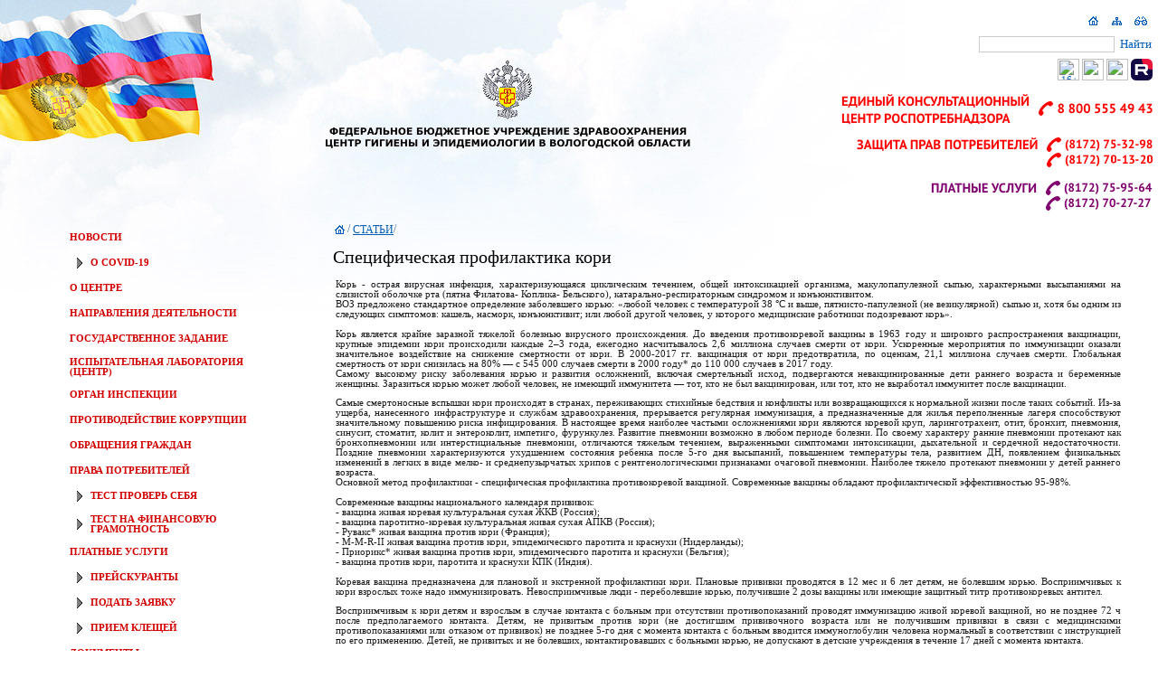

--- FILE ---
content_type: text/html; charset=windows-1251
request_url: https://fbuz35.ru/Default.aspx?ig=00cc11a9a7bb4a5b95fb7eaed8bccf0a&&et=3&&mnu=6f262b9a18d547b989b5a21d008df7c9
body_size: 77821
content:


<html><head id="ctl00_m_Head"><link rel="stylesheet" type="text/css" href="/WebResource.axd?d=DdL54AMIP4muGH10dvB4nWJL1P35cKSEpaje7WsXrNo3kcaiueb02VgK-dMhh5Ek-Sf-Sjmou8kGi6NGfNmgafR0xZXi_OFHQmGFvuMTk4lKsu8Sj2sTm6RZ3kLhEVEEI7VTmlaYdgK0NLwB71sPk75dstSnBCeo6AD06o6P7oBwUPdr0&amp;t=633631249340000000" /><link rel="stylesheet" type="text/css" href="/WebResource.axd?d=aRxIjxgwgHdIpBo3qV7FRf2z4HysO8--9HYF6C_NTElYM92nY-RXxkHfJ18huKIWTw3mL0Kc7gkt0Yj3MMRg1chE3CWs4SiCNUVOnXOB_FlLU0oMwM0Q-UVFxtbgLfZe3sGvqQ2&amp;t=633631226980000000" /><link rel="stylesheet" type="text/css" href="/WebResource.axd?d=DOITcYwGem2og-mXQBHFhJgWNsqjbYGmA19QZEVDV2DgeHvxKjRZlDUrVR2QzswuJLe_GPCaJbvSue5PFy5hYgZHwivu8zGgiZKG_ZHmbkRbWJuDmoAOt6vPjsPLdCpgs525aI-YpGoM1iO6b8YzzJ6dWye0GockVrWOBmyq3FYMQcMY0&amp;t=633631227200000000" /><title>ФБУЗ "Центр гигиены и эпидемиологии в Вологодской области"
</title><link id="ctl00_ds" /><base target="_self" /><link href="App_Themes/rpn_vo/Schema.css" type="text/css" rel="stylesheet" /></head><body><form name="aspnetForm" method="post" action="Default.aspx?ig=00cc11a9a7bb4a5b95fb7eaed8bccf0a&amp;&amp;&amp;et=3&amp;mnu=6f262b9a18d547b989b5a21d008df7c9" id="aspnetForm"><div><input type="hidden" name="__EVENTTARGET" id="__EVENTTARGET" value="" /><input type="hidden" name="__EVENTARGUMENT" id="__EVENTARGUMENT" value="" /><input type="hidden" name="__32E12128DBE44738A5A79F7413DE4BE2" id="__32E12128DBE44738A5A79F7413DE4BE2" value="H4sIAAAAAAAEAO29B2AcSZYlJi9tynt/SvVK1+B0oQiAYBMk2JBAEOzBiM3mkuwdaUcjKasqgcplVmVdZhZAzO2dvPfee++999577733ujudTif33/8/XGZkAWz2zkrayZ4hgKrIHz9+fB8/Iv7vX/M3/e1+zV/3F/z+v/9JtWzrqmxe5b9oXdT5y6ppn2TTt79Xfv37//6/za/56z6YtuXOzu/2L/2Dv/+/9Of8S3//v/QP/Ev/4L/09/xLf9e/9Kf+S3/vv/Q3/Ut/C3/yt9L//wL69O//l/6m323x+0/a5bNiOftNf91f5/69g93f9Lf5tX7Bzr/0F/zLfxS98zdTm7/pX/oz6f9/67/8B/3Lf+i/9HcypD+H3v77COo/QO//7f/S3/8v/yH/0t80/21+rfPfdPbb/Fq/1q9N//4mv9avSf/+evQvgfqxYrnM63m7KH/d+eMsndf5+Wcfzdt29eju3fPJ+gf37o/r9d2Pjh4Xi4u0qaeffUS/1HkzzprVu9+jmH324NPdyfTh/fP7Ow/O92dZdnB/b/pwMt3bm3ya7d//9OCjdFLVs7z+7KOdj9K7R4/vZkczi8bjT36NX+fX/DV+09/m1/kFv+5PZuU6/3V/k19692l+nq3Lljv4Bb/J7/+7ftXkP1nkV6/brM0vZnjXvvW7/Fq/7u8QvvB7LJbrz5qizRfZ6nf5tdH818Uof/2fLJpiUuZEB6/X34De/60WWVG21aMmb35PO95f8JuflEW+bLnP51U2y2dzgva7/DpzAvjrE0D6LYD06/wuv+5cuvsxJrP75teSj3/DjS/9xvTSr3MefxNz9evIx7+u9zFT4df3Pvh18fo5/vw1f91/5jd5/Ob4yfPT9KqYtfPPPtrd2fndP0ovs7K4WH72UVutPjr6jZPHb558+fT34V9e8b9PU2lQFxfz9ujxsccMDXFDvW7XkxzcMJ1nxDTl3b37B/fv33twAPY4++JzM9E7Ppwoz5zPHuzszHb39vfuTffvz/KHOwf7Ow/uT7P79/N79/Ldj47Sx3ePgULTXpf5Zx89PXv98vnx7/MoXVbL/KMOYldXV+PrSrCbVguL3lcn315dPP+9v7p8Ofv2D777g+uiOvi9fuLpL/qJ98X20+xgdyfb39s/IIyzTyfZp/em+f7OZPpgtvfg4fTh+2NbLJs2u6izBeMbiNl7YTY9mGbnn+5Op9letn8w2Xm4t7M/Pbh/cH5O8vcgP3eYhThUb9HbRV2tV3dpJvDsf3rw4NNPP70RA1UNddWsqrbOJ8ts9oOqBrhJ0dbFu7skequSxKbptrlbLLIL+riaLau3ZdY0y+JtMV4tLz5SNt3bPwK2aQ/dy7cenX4IGFJ/N6FFHazq7LIaX1SXAL2qq3fXd4tVc/f3mFXTSTW7/uwXZovV4XL22e7O3u7+/v2De33M2892P/3kZ2MEu59uP+iMQTjh7pun+OfVsNg/eRUR/T4m2YQk7m6xPK/uLvOrhv/5/Wd5S9q0Ga/mq9/j9PnpF6cv3vz+Z08/2939NDZv7Wcf/Ut/+r/0t5HF+vv/5T/2X/q7UzJeZLL+5T+YDNnf+y//cTBb//IfQV/CjEkD+pPt2b/8B6X/0l/0L/0D//IfDCOHP+njvxnGkoD9nfTJH/Qv/U0f3Sg7u/d37u/s7pM478z2H+Y7B/n+5N69831SafnkIc8Wz/rXo5iT6Z51erCXk6yeTw6yvb39ycHewe793f2cUCH98mAni7LJR//SX4hRkXvwN6XBoP8uItPfTp7D3/4v/d23GPL5zs7k072dvezTh/vZ7vQg33n44OH5wSy/N93dzw5+1oZ8/vDewad7s4Pd84ef7sM/2L23O9vf/zS7n396cG8vonV4yPCIaHyY/L89/Zf/UJrvv5d442/9l/6um4d6PtudTXb3Hj44P9/Zv/fw4WTn0/0HpMjv7dzfe3jvQXx22R7SX+YnTKg6K2RZyd7+Btbeqj8V+4cttv7r2fTf8teid5Nf8BuRG/isyMvZi2yR/7q/kJy1v/df/hP+5T+SJvBvIU7/22nQ/wBP51/wL/3N//IfQz//HsjBL/hNX2Y1+SPuxd9z8EUSDMiU8AWJ0R/MYiUeZQDyadZmr6t1Pc2fVOvl7OJ3+XUvMLJf7zed/Wa/za95/tv8mjJecp5+05OqVP/pbDnL35GT8Wv+Wr8mebJ/1q/5NL88fbciwjfj7+aT8fHrl+/e1Hn+vGjasfnl29ervH5eLN8SmPViOUo3vXR5MN4bpT+Z101RLT+jP8afjndG6Qmx07rOP1vm67bOylH6cj0piynR8k31Nl9+tnN//8HB/Z3s09k5qdr8PKC/++fX/TWf0o/H0QnDr+SDiZ9mJty4ifnv8htcWG9Nm/9W9PVv+tv8euRD3ov4oMTYOw92753fI7O8f48E7dP83u69Tz99mO3en+3ungMgoM2kFyLzr/Mmf9f+ur/Jv/Tn00T9KfT/v/hf+kv+pT/L9hZFNkATmOz+0rsdQcjuPdg9yD6dTs93H+w/JPW2Aw9munO+M7mfzXZyg8ftRrWz+2B2MM1nMxKo/Zyg3csfPHxIErxHQ9u73x/V75L8ur/hv/QXpCdf/uTZ0+3dh7Nf69f6IdD+03ufTj89mNzfm2QP9j8lD2022Zt++unuXr63t/NwksWw/E0Jy3/pryB79OcT2f+if+lPt2L/s4rpwcNPp+c7uw+zT3fu7U+nu5P79ye7FE99Osvvn+eZnR0f07uE4p9E4v4X0b9/yr/05zLKf9a/9Dem/9KfRr/+jYT9n04f/nXMRspCv84PYyTnu2RIJnsHezPS7JPZw51PP519+mmW7e5PJrv7D2Ij2aagF0j+pYT6n0TjAbp/Co8HyP/pKUW2fxJ/hQH+6TbE+Vkdx95unufT6QNSJwf7ewfZZGcymZJzcLA7vTeb3Y/OyBGh9xfTjPy1hP+f5E3An4RZ+XPpx59Mw/mL+Cv8xGRtOV67M/u1fr0fwsAeZORk3Lu39/Dg/v7+jH4+zM4fnucPDnYP9h883P80NrDfmfH9UzEDKaH95/Mo/3QyPX8F/fVnIRT+2cf70/O9yYPdbHdnSoz18GB6MDk42MvuPfz04GB3Np3cj+G9y+LxF4D7WZVCMv5sZa8/C4z15/DA/iLivL/QjOU3+CGMhQR8by8nPbSzMyV3j1TTwWS28+lk95wC4Xu7u7Gx/K6E6p/M3PNXO1H/U/mDP0OEQ5MOP8u43+S2xnD/caum/qSUfsWEkGql4fxZKiU0LbNfK9mAfYD3D8PC7Z0TVz3c2ad4/97++acPDyb3Hjy4T1H23t69yWw2iQ0z5dEQe6XKd1Bif9G/9Nel9BlG+zci//P/ojHe23mQ3accwYP9+/f3Ke55SPHPvekO2fAHew93H+7FxvjQjfHPx2z+ZawP/iTWCRjwX/ov/Q2GLf88nmhjf/662a/1G/0Q2POmECM2pt+RpuvPZbX855PuJrXwlxLGfy79+6dCIfzGG7D+oU/ZpwezjJKq+eweebjnBw+zyV7+YPLpp/vT2e6n9w+iU/bbMTeK5vtzaFR/EU/XX/Iv/bWzX+s3+X/T2PY+nZK8nX86ebh/n8JSCsgPzu8/uHc+zab3dx8eRN21357VyZ/Gk/fXiaPwNxIX0jBnv9Zv+v+mwR2cP9ibHNz/9P697P7+bEI+0j0kER/uzCb72YMH0Yn7bXniyFD9S38eTBXU5F8tqvI3+yFIUkaefX5/RtJ0/nB/8nBvkn96f5btT8/PD8g32o9qwN+CpuIvYCb789StISb7zX8IyB7MPn0428+zvfzT6f7eg/OD/Szfn+2c37t3kB1Q4i0uF3+SmqC/VMkMhElvzX6t3+KHgDI5NJ/uTSgOPJhR1EqppofEV3u7s52dg9n5g+nDGMq/EatSZnaopt8yRO69WZxCtdn+pznZ7v2c/k+hEpm5XcoZ7+TTh2Qd3o/F78129h+S+zIjU7J/n36ndAu50LOdg8kupdKiHtofcLCTIl3xL/8hsJn/AGWy/vZ/6W/7l//Y9F/6W1ISY2S0/i7OW1BW8C9AKgOJDsoM/iGU7PjbkQ+Ur5D5+LuxypVu7T7c36UAc/9+SrmOv3VMTvVv9f8qItEcf/pg59MDcprukbklgk0p6IMXmJ9TyjEaOf9CIsXfROkaZEF5oZCSfv/Av/yH0V9/L3/+hzCR/qbZr/Vb/79qqLN79++RP3Fw/97D+/v5/QcPaXj3yEecTbPswb1p1BRvY9USw+M07t9C+as/iBN+9Ne//CemnCL+wzh1RbT4l//E2a/12/y/asT5wwf7e/ezyWQvO9innOPBvQkFkHlOkr1L7nI0+P0F/9KfSuP9uyib+w+OUg5HKDYZeZmS3/b/VUO8T2Oh6Is84b3JPindyf5+tkNZ1mmePaBZjk7q74okJcntH40kJSdxw4n8l/6u2a/12/2/apTkBNMi9j1yJgkauY0PZw8+pUTM7iyb5jufzqKq7O6/9KcQo/7t/9LfB6b9l3Qp42/jlYo/LmXF9nemyLjSr3+TiOtv//+qMe9SIHc+3Xlwb0YTeW/3/sPze/v7U2LnBxMiwINoYPe7kMf1t6nAcvoZqxJ/F4/y76d5/dtnv9bv8P+qMU4ob/Bw/4Amd4+SH59ODvLp/XsUK0wOaIaz/aiL+Zv9S38JqSASUbY7f9O/9PfNfq3f0Q7nZ889OKfxUqZpf48yxvuffppPzqeU2L5HCcIdSrx+uhP3huHJkAMGT/hPY2WCmOyvQ+T5O/0QcJ6eP9idnJO0TD6ldej7WcYR5afk49LK9MF0NsRCDlVO9/2F7JTZdN/v/EPA/MH0PmFKDszk/nT/wYOHtAj+IN/PphMSgglxXZwxKJ9Bqk2CX04e/bqCTwfTx7pi9OsoTv5oOv/IK94Q+ddfR0crX5mBGnA6RPnm1+1/8+t9nRd/LffNry/f/Nog6Qz5cBmjkV/qIAr714589usO4eCh2Onu1++S1NMXuQXyY45W/O9v4Pjh1zLddD74tbofOIR7H/w6xDaPaZL/QbJi8DzI9xJPFIocjsmAS8Zr2dAdBqA/2cCUuvo1f92//PjxS13J/Ol10xbn10fiBpHh2E6xwM3rvNzRTS7RKP2X/3D64g9SLP529i3+TnrhTyDzSy8QrD8xZaP798C5tqP4u/6lvy/l9n8kO9Z/FwwZ+SPkkbPZ/ruloz+EPvh7qD0PjqHwVxji36o6/+/8l/6+f+lvojf/PsaAlvDhsNLv/yD/TkZQnXZC5I+lD/+4f/lPiKAM60l2NIW7IA0F+r/8J8rHNPYUy8DcnyhmDgQQQGD58x+gYfw9WCz+g6CyKcv+D9LI/xB+jTJWPEn8Cq2jbyO0BooSauDvP7m7ZHpnhInEK4ImfYlRbNMfoB5M3h8kEA3uKRPp76dYBqbx78P/UyAOgH//v/zH/Mt/An0nXIIJBSp/3xir6awC/0zhJ4qEmHp/B8/IP5Cq/SGgQIOHwxb3H7Ct/3amMM9eSoT5m5Qa8Lr+KPqXRqIMCbI/Sv+RvxZrx9yI5uOP5Nf/AY6s/h7qjNmBUP8HeUZodGwF0fTeQfqP/E3/0l+cmgki2COgLCTW6diOzvoWR2ncx98JeuNreu8Pkq/veFxB0Jkx/gHqmNj8b0ZQiBVtjA60hDf1BzPsv025++/6l/9wITvhLCTFaB7J1GH8NG0j5h1q9ffxXP09o8EpOUQffy+G6GiE6SSM/1b+IyQY4fqHCnGFC/4Bofbfx/Pyd0nopoIGtpS5EXrhQ/hNGN0/QLKKuSTGpDH9IXa6/pG/d5w+vvvy6DdOhlUFCcffAmoimmYxp+GgI4mMwQ/8pxVAoivz1t8rYzO88nfCYQX9fVWjw2E1xzP8hzNjsnsLsRxj2fEfwDt/C49YPzaKUaj6D6g2/Nv5d47bbVgrMf/uw0/vpUzfvw3k/LtSmre/i/tUSWTSQeQYrOpFjM/054FUDfV3YY553v5Blk0i/x8PkWUs/z40sFq6O8C/zbAAcRBGy2/v/Sd/0J9qkGRN97czFeVvyKlwGLEHcRG9AYz+Xkb2j0v3Rp+m3Offy+qGo1xmYyLzH0ntiDIpM+ffzgL+d0G1Gib4l/4uIvJfKkqJifj363Ck+b8kauDvYikU0gMXSMPfR2MX1awUSZmgYIW/Scb3dzLOjLHIidEtmKi/kyn1d2vahXWLog2gop2Yqx3if79MTmQAf0q6t7Ozs723s/tAMjSRKQPy/mtOHYKT/pZ/WXQta/GRDvMfoPeAB0ZFdmtvd7T7XoQeY9ECgoDgTMYP69ofEmK5ADclw98p+PAsc2cHO797+p/8QX8aFOl9ykbRoDdP9N/ChLHM/y3Ejv9Auru7E3uVWwsFubXYjr8Yg6cP/j7IDltOFRx8wLzxB0PjdkyDsayeaWDJE10h5kmn5A9mEv0dRt7+pb97hNn7e6AhgVpIMOUjiYOtRI2MpvtbmGn/VtFzoq7+fkXHMINIviCorP63QbkZ7P5+fuNvFb0jmvNvYrb7m9g0/c3cA2TckxVmVxgLfDBGnGS0IqT1j1O96Qjx9/GAOT85ZCvZpnBOA0NnSyT+kpU8UIPRYoaAgfhDWCn9IaIt/nY2b//S3xuKgjf6kbFF0Xcx086g/E2A0+ubqS72Mqojx0PGhXlKtKabWogToClN/xZWyPAD2JINKVNoJnCup7b/pn/5D2eGkIn6O9hK/E2eMWfW+8NBT9OXJIhVFWGurFP1h4kHB51rTbeoL9EYf7SDrLOc8jD+IHZVjc77u8EiEOe/n0dgicaU/XuMjwG3+I9lHfR3Ew/9Wf/S37kNmSIXAM4yQfybWTP9/TxGeIgmV828Ctb7wwyvsmEC0nCuwEQq6oQFVNHfB2GFE/k38Vj+AcI9MHgj1Y0ERiyNsf1M0L/Vc680WOhZA4bxNzkVC6SNOfDk5m8DIKENXOM/0c0axPnvVYy0MWKgv5WRYo0gVATNeN7YXftDhowOKy/AVM+Sx/knWPXFss2zzU6VkxGMhO0LQ2UXlEaO2IU5lBXBv8xK5m8iAEb7/e2QZZkIjTh6Ws7EHFbhq5vl9FbHq1FnY8R0wCsE5W+FbPKc/+HU8O9iGWa3iH/7m3kYfz84nf/+B7nvv4WVj07zv8zxBHtj3EZjnr9PTKHoBB7T3wXS/l3wcRCuiWNgvxkJC2DqwLyEFUH6w8B7zBQSr5ELSIT8i3z1Dxp2kHLiJSqSPZ+/xWnJv89wCKzv3yaiax1MNrh/Icc0DORvFxPVCQPFaomeH0LB+Jd/O1jDuMx/E2TbEfUfiL2oGuLvMmRSZQNtqNpAeLn3qs6cBM/Oejl3WuK/fixt9LR4TCbE/ZfDiOVv4g8VrW6wjb7JCWU6+TIDawNAIPffxv3qp0AdXhMbRRYJ/krGKlMA/TJM38Fkgg76DyWF9IcSTiqoGCnrRyOAwr6ijf5mbsMS7PTq/W1RioQDRKkT77OH0VEG0kckNiW9L1SB8mWkPf4FP/5p/9KfL+BEhH1wyNxwQOomnzQ9fyjugzo8wuL/ErwOMQb4G04xc/jfx72TtG3LhPCw/zZ+G4Hw3wkGYKb5Qxg8K/O/S8YHP5GbY97/Vu6OExn0e5CkMTwvJupvYoRVb8E5hD+oaqg3mTTff35X+XkxYFSWIhzxhxovDKkfK59xP0z80r/gX5YQ8m8xbPn38fukFkyf3cTZ30V5LzYc75tuu224iQ+IHn8xs1bPSfQaStrhb+Z+/jZLlX73Fj/2D/94UqqSlBNUbPBAluzh/e2HB7/7BofrNigZx03WSY0e0ATP38Sza/JESi6goVR5lGJatjuOoBj3v0UI7Cgnf7Ij8cepmxJGSNAB0urPoFTEn0Ipnr+IRwtD9SfeORzo6x9kvaImEMhv375PD1G/+z+J1NkGBP4igidI/MHfCsbaxcyxkDP6W//SXyasLi6ThfrF9hfbr7bPzt4X4KiThPDYRxItAXkknuFsDnvdGDJw+vMFAH0OPkS28Y914/0LedK5t6815m8GRc2lshrbwA3R/m/VBU05TTv19Gcxx6OXG1JljsUiWMRc4L/Jur//oBLaKll2tP4ejWiMl/93mwH11ZoZHNteC0s9DZ4qkVJuK/ETeuLYSZxNSpLtiQb9g9H9p2yOoJRYKcNZNfGon/zlnCn3DR0EP5ktsHRJX8INZyNLFu3vcWxPnf+dPBLEJGyyoLb/DkAHkZChwNteTGE9cmg7tjisfmN9AQq8xb+N1b3a8r+9g/bf7qGtvoAkQv4u22CPUyWwrj01aZ08F5n/7ZIJ/aOZpSQ7Ifz1L/9Bg+ZD6ALpF04klh7msQHK8gR4lLXTlfbojM84PWRTPvwedy/[base64]/EyV/6HILPv8A4/T3ywhvwWt/C3fwtzG5WS05dgHdOJPKwSQNsJMuQw+dvIvkCJlM/wCP62/h6XX8y7oOpLIJE5CO1x45/avepwzfc9hZ1TGvoHGUV9jNj2lMTk2FpHDpBm3RJ43V8aqwDL8hAFD/lV3Iv8VoALsmRFzEUuCtqjBNgkAyRdJXJvLvvsXUDWupP0sjtD+S4RIKj2CZd8e/cDlpVocwpurAGi/T5t+8IP4Rm4GII8orr38oYyMqRabyH0jvCjP+bRLr/G0wEJgh+v/f8C//0fwGEmd/A/39N7KRwrA5kyR0H5OhuLcNPKCU/rYxWwQ2G5DQf+lvHvNcMrnR9F/681jF/D149REy/H89ra7+Jf/Sn/Qv/UXb9BXLIPrb29nbRfMtcr45xiXKf4RYqTsyyYPGRvY3fXQHEJ5+efYo3d0Z37u3s/fw7sMHO/vbn+7u7W0fbJ+9eLKNfrbpv92dfTQ+e/3kRfrwwcE2BQSuJYdMezoPj4/TeZ2ff/bRvG1XzaO7d6+ursZX82pcLNu79fruMr9qtuuqWtw9z6btdjPP87a5O8vbrCjvLvKsKfPmo6MPePnx3eMjIAQ2mv1av/ZvOvttfq1z+uc3+LV+zd/08Se/xq/za/4av+lv82v9Lr/2xQzfmQ9+nd/l1/p1v/dL765m1XScNat3v0dx8dnOznS6u5s9zB5MJvvZ/cnD++eTB3mWzw4m0+n5TvYLf2HefnbvF/7CxXL92afne5/uTR5muwez+/sPJg8PHk7uZ3u7s52dg9n5g+lD6e/X7SLw63cRuPrZReA3RM+/znz2a/3GQhX669f8df+a3/3xm+Mnz0/Tq2LWzj/7aHdn53f/CAL45smXT38f/uUV//v0qDe3ddWsqrbOJ8ts9oOqHtMUZZNq3d4tlucVz9bv3xaLXH6TaWrGq/nq9zh9fvrF6Ys3v//Z0892Dx7uPPjo6PHZF5+nk6qe5fVnOyT67WcfcSYfWuUPYadaPR92gz5KL5tVNs0/21ctUebnbdrU0424rVdllc3uFpOymr69S8S6++nOzru9B3u/f5Mts6vxT68uPlIy7H26c8ScdJfGPTB6klM4WIzQWNad78YGQuP4k0g2/8J/6S8iWf6LSUX86f/SX/JB+C+yi7y5+zpbNvMiL2e//yRbLvMag1jRW5d5+/vv3f/9d3d+f5Lee78//UeD3L13/3ff2/n9741Xy1uN8Wl+nq3LVpgRHDY9f7A7Od97OJt8mu0f3M+yh/sP83uf7swm02zvYDqLz+CfyY6L8dPYrvN0imn4sFkUKvxgVtWrolUavO8UfiMMTJpwJz78v4CMj4Rekt5QdfwH9/haTfzfxM7D36txo3U5xL36l//YW9ALCvNGzs8fZI7zl7//8vffHaQb/QNVKrqAfkJTMDG/jsog/H6wWsXw65JvLuM0dPxT2fulrC0IpvbL0PPvFj/rD7PE8s3/381Wm4OLPwi+By/l/WFif72oCoGX0l+cfImN/2YTOsF3+UgIXSwu6rxRJT37bH9vunuQTx/s7TzI9yefTiaz873z84fnn2a7nx7c34VYbGBBIsj0olq+N0U+/pf+MkpT/KX/0p9JRv+vEFcKsSBlLPj/4ot1kh//AC8viPP9tygDyuLSv4zVPs0t/8t/4kdYSOF40KODhM5/J9P4b/o4Som9ew/vzfJskt17ONs/2N+f5Pfu39u7t7d/vreX7U9vpsQtiCDc8JexHyT+k5/Wc4uQ6mN7WCMH/AGTz/IoKVXkq70gCj13goU4p9zfyaeT6YMs3/90Zz/LiSYPP53dz84PZvnD+/nDB5vpA9m+d/82jCI0+kutPrGLBjfOq1LtT8HghGvgLDIH/d3MPxi/RKHxIZ7vPNjZzffy3emn9/az6f2HDw+m2Wz66f7k4f79aZbfyAJgTA5TkIYCboif/ljY1j/sJhXxp8ibafjqRz1F2UH53vluPnnw4N7u+fR8/96Dhw8/3Z1MDh7ce5hPaZbuZx7Km1Vh016X+WcffXH86vOzF9tvvnz5KL23s3p3mD778sWb7ddnP3X6KH2wag/TJ1++enr6Slr8+JSfdHf1Lm2qsph9lE7zsnxNIyuWF5/d579eZrOZ/HWjuk0vj3m4bbUyjffu/+4+ESSyUmRPvnz+5SvCIuOni+pHR//IX53eqGg4Z9XJu1oG4kTO33I7lmKf3fv/v/TnMWhhWJZzWsYD/HRaVW+LvGGZ/Bv/JaRQEfX9wWMESMzZiA51IecvZOfjb+P+/w5JoVpwogh5jYNXBmGW/26EmJyj+VOMXgA7IUT/myQoF5X5R/3LfygjOugv3X+ws7cH52j3waf7D7O9hw/29qbT+3uT808f7s3Opx8daeoIWubvwtIBUyogiVPaf7PmTpBwgQLjtIMX5CEl8LexUuc/wLO8XONkLcIauzuWNeriYt5uGM0s35vt3r8/IyO3uz872D3YvZ/NHj64R3K+P3s4i7o/SF27yJ6oGdWKn+6dPzyYTXdnB9P9yb2DbH8/Oz8/n50/nGTTvaynFSPD+PTrc3gnxfAh4++O1oahG7mE/IX7k+n9bDIjJ3L/0/xgfyfLds4f5Pc/Pcjy+7sE9y9iowK/8O8Ua3U7yOcP7x18ukeonj/8dP/+3vTh7r3dGXWR3c8/Pbi39ylB5nT+vywpZc7miAUlsb1dF/fJ3bl3cO98ur+f7z+8Nz3YmZ5P9+4/nDzIpjvnmDtygP2krd9JyhIFpfD3MdP/XX6u7m/ljMU/+C9hTf3vi/gowhPK3kN6+fXJq7OXb9L2epV/1ubv2rs/nV1mzbQuVh2feTEdX2fLWf4O5nSRt3XxNrt7lbXT+finG+KR5npJrdt6zQZMwFIHm7ugBik9W+fr5bQtqmW6NRulV6N0eif9xfIVf331ven3089S/vEzP5N+7/t3xqt1M7evbQXN8bT1dfcjPFc0hpNqvWzzem9vf3fv/r17BJfilvT3ycZfyKC2Iu/hKWaPzDujeItpWUzfLrLVI1BhoE1bZ9O3z4vl22ZTq2w6XddZm79B6yeE8DTn5v3Wv+TOYfjhL0mnmJStnGiS/hL3HTd0f15mdbqksc/GF3l7WuaLfNk2T67fZBcvskW+9ZHMz0d3vrfz/Q6ODb81rXPCT190zTttz6mtm1tgtByvsppeeVHNckpYNXndPsnPqzrfakbp8s5h+ku88TRjMA3B+KjDNx8FjZj3qBUoFHxBDIyXb8fCAXmKc+K6cbXK6yz9jEB8r5r8dD5t0y/xyfc/6vHbbEz+x+klDex50bQ5BdlbHz398ouTiliNPqOwMp99NErP6X9Z2eT+pP2SNKdPiDTnWxi+fPFL7mxRlmsN4pJAFMtZRVLxkWD/+yvqv/80K0syAG+bjwDPCt3s/wFeCQ9PqloAAA==" /><input type="hidden" name="__VIEWSTATE" id="
__VIEWSTATE" value="" /></div><script type="text/javascript">//<![CDATA[
var theForm = document.forms['aspnetForm'];
if (!theForm) {
    theForm = document.aspnetForm;
}
function __doPostBack(eventTarget, eventArgument) {
    if (!theForm.onsubmit || (theForm.onsubmit() != false)) {
        theForm.__EVENTTARGET.value = eventTarget;
        theForm.__EVENTARGUMENT.value = eventArgument;
        theForm.submit();
    }
}
//]]></script><table width="100%" height="100%" cellpading="0" cellspacing="0"><tr><td class="mainareaclass_left"></td><td class="mainareaclass"><table  class="tableforstructure" cellspacing="0" cellpadding="0"><tr><td id="ctl00_m_cellMemberLogo" class="header_logoback"><table class="header" cellspacing="0" cellpadding="0"><tr><td class="header_left" style="width:50%">&nbsp;
											</td><td id="ctl00_m_cellMemberName" class="header_logo"><a href="http://fbuz35.ru/"><img src="imgres.aspx?id=761bc95f507f4daa852c9bc22b6a4568" border="0" /></a></td><td class="header_buttons" style="width:50%"><table  class="tableforstructure" cellspacing="0" cellpadding="0"><tr><td><table class="tableforstructure" cellspacing="0" cellpadding="0"><tr><td style="height:1px"><table class="tableforstructure" cellspacing="0" cellpadding="0"><tr><td colspan="2" style="height: 1px">&nbsp;</td></tr><tr><td>&nbsp;
		</td><td nowrap align="right"><table class="tableforstructure" style="width:100%;height:20px" cellspacing="2" cellpadding="2"><tr><td>&nbsp;</td><td nowrap style="width: 20px" valign="bottom"><a title="Главная страница" class="dxeHyperlink" id="ctl00_п_КнопкиГлавногоОкна_m_hlMain" href="Default.aspx"><img title="Главная страница" src="App_Themes/rpn_vo/images/home.gif" alt="" style="border-width:0px;" /></a></td><td nowrap style="width: 20px" valign="bottom"><a title="Карта сайта" class="dxeHyperlink" id="ctl00_п_КнопкиГлавногоОкна_m_hlStruct" href="Default.aspx?mnu=sitemap"><img title="Карта сайта" src="App_Themes/rpn_vo/images/sitemap.gif" alt="" style="border-width:0px;" /></a></td><td id="ctl00_п_КнопкиГлавногоОкна_m_cellWatch" nowrap="nowrap" style="width: 20px" valign="bottom"><a title="Режим для слабовидящих" class="dxeHyperlink" id="ctl00_п_КнопкиГлавногоОкна_m_hlWatch" href="watchsign.aspx"><img title="Режим для слабовидящих" src="App_Themes/rpn_vo/images/watch.gif" alt="" style="border-width:0px;" /></a></td></tr></table></td></tr><tr id="ctl00_п_КнопкиГлавногоОкна_m_rowFind"><td align="right" valign="middle"><label class="dxeBase" Bold="True" id="ctl00_п_КнопкиГлавногоОкна_m_lblFind" style="color:#CCCCCC;font-size:9pt;"></label></td><td nowrap="nowrap" style="width: 20px;" align="right"><table class="tableforstructure" style="height:20px" cellspacing="2" cellpadding="2"><tr><td align="right" valign="bottom"><script id="dxis_680308963" src="/WebResource.axd?d=F7uHVKyd9wtOkcLrxlzkEl2UULVn8ec9pPo5NcrsEGdyhe5tayGYHwpRExSh8PT_sFfqqpQ5NP6N1EtG51X0Qgx79yuXhDJB96MwZzsDvkHHVpkM54nsGqSjgT_GBnYyG3Fq1A2&amp;t=633631226980000000" type="text/javascript"></script><script id="dxis_1436610642" src="/WebResource.axd?d=xMgAAMLgn54jEkhk863ggnbschX1AIabdByYT7QfWJ_OqWrMb1pCIxZkJa7xQGns_r9AXilDEKQ328o1qzL18anaz3ivDsFi8WFDI3fNmzrzOS7we5zmBnxcAFA_Io-5YtFZ7w2&amp;t=633631226980000000" type="text/javascript"></script><script id="dxis_936052920" src="/WebResource.axd?d=8aEH2lQvd0sCXMNHiDBaSmHvLiA2GO18JusmdwYmlztwx-WKYFm9sXPAIG0PYexXuFc-kyJrm0yuYEPfby4hI1Ky_W3JfTE7_z0PZHl01SqWY52jMVhz_k7QSI_FTyCX0eYM4JZBsnBEr0IgXgUdjwj8IrhRaR36ywRGGlN7Hd-ajIKK0&amp;t=633631227200000000" type="text/javascript"></script><script id="dxis_441999565" src="/WebResource.axd?d=06AVHsmdMGBCjPKBJRdEd7XXL0p1VuqBiqtrh7n_up9xdmQE6YE2mjmpZ4IC7wo2WHbsmGDzQps3xtXHGa3oVC2t5LLFbgeH9nR-Eet7QqvY4T6L4ivVgJRevfao21qiOoY_MgWyFTaShpvBxvfcJdZTsl36ly4ViTxM1Ezjyr8cvMJq0&amp;t=633631227200000000" type="text/javascript"></script><table title="Поиск по сайту" cellspacing="0" cellpadding="0" id="ctl00_п_КнопкиГлавногоОкна_m_txtFind" border="0" style="border-color:#CCCCCC;border-width:1px;border-style:Solid;height:18px;width:150px;border-collapse:collapse;border-collapse:separate;"><tr><td class="dxic" style="width:100%;"><input id="ctl00_п_КнопкиГлавногоОкна_m_txtFind_I" name="ctl00$п_КнопкиГлавногоОкна$m_txtFind" onkeypress="aspxEKeyPress('ctl00_п_КнопкиГлавногоОкна_m_txtFind', event)" type="text" style="color:#1A1A1A;background-color:Transparent;border-width:0px;font-size:8pt;width:100%;padding-left:0px;padding-right:0px;padding-top:0px;padding-bottom:0px;margin-left:2px;margin-right:1px;margin-top:1px;margin-bottom:2px;" /></td></tr></table><script id="dxss_564814425" type="text/javascript"><!--

var dxo = new ASPxClientTextBox('ctl00_п_КнопкиГлавногоОкна_m_txtFind');
window.mftextFind = dxo;
dxo.uniqueID = 'ctl00$п_КнопкиГлавногоОкна$m_txtFind';
aspxAddDisabledItems('ctl00_п_КнопкиГлавногоОкна_m_txtFind',[['','color:#808080;',[''],['','_I']]]);
dxo.KeyPress.AddHandler(function(s, e) {
	if ((window.event.keyCode==13) && (window.event.srcElement.id == s.GetInputElement().id))
	{
		if (window.event.srcElement.value.length >0)
		{
			window.event.returnValue=false;
			mfbuttonFind.DoClick();
		}
	
}	
});
dxo.InlineInitialize();

//--></script></td><td align="center" valign="middle" style="width: 20px"><script id="dxis_1757871284" src="/WebResource.axd?d=l1myAapZFi-fAIsrnUR6t4UqG3SPpXdKAiQVvzUon8N9OKUrkNThHizBMDlnOFiym1ubI7ftX9YcFsRSBAill8jGjfhdtQzbTQSpo5OWuY-KJV4gCve2GUWTEGKEZeKUfmLxALAS8TSpa2c3Q9WigNP6tY_1jHstmcMFxkEMxrDuSHQA0&amp;t=633631227200000000" type="text/javascript"></script><table class="mainpagebutton" cellspacing="0" cellpadding="0" Bold="True" id="ctl00_п_КнопкиГлавногоОкна_m_btnFind" border="0" style="border-collapse:collapse;border-collapse:separate;"><tr><td id="ctl00_п_КнопкиГлавногоОкна_m_btnFind_B" align="center" style="color:#005DB7;border-style:None;font-size:10pt;text-decoration:none;text-align:Center;vertical-align:Middle;"><div id="ctl00_п_КнопкиГлавногоОкна_m_btnFind_CD" class="dxb"><span>Найти</span></div></td></tr></table><script id="dxss_1547359996" type="text/javascript"><!--

var dxo = new ASPxClientButton('ctl00_п_КнопкиГлавногоОкна_m_btnFind');
window.mfbuttonFind = dxo;
dxo.autoPostBack = true;
dxo.uniqueID = 'ctl00$п_КнопкиГлавногоОкна$m_btnFind';
aspxAddDisabledItems('ctl00_п_КнопкиГлавногоОкна_m_btnFind',[['','color:#808080;',['B'],['','TC']]]);
dxo.RegisterServerEventAssigned(['Click']);
dxo.allowFocus = false;
dxo.autoPostBackFunction = function(postBackArg) { WebForm_DoPostBackWithOptions(new WebForm_PostBackOptions("ctl00$п_КнопкиГлавногоОкна$m_btnFind",  postBackArg, true, "", "", false, true)); };
dxo.useSubmitBehavior = false;
dxo.InlineInitialize();

//--></script></td></tr></table></td></tr></table></td></tr><tr><td></td></tr></table></td></tr><tr id="ctl00_m_rowTopBanner"><td id="ctl00_m_cellTopBanner" valign="top" style="height:100%"><TABLE width="100%" valign="top"><TBODY><TR><TD align=right><A href="https://rutube.ru/channel/25855378/"><IMG border=0 align=right src="imgres.aspx?id=fd700d12423c45de9084075ca55e33e1"></A><A style="DISPLAY: none" href="https://www.youtube.com/channel/UCHpgLXUvPdHzWzyio8KQDqQ"><IMG border=0 align=right src="imgres.aspx?id=6a810a4248124a6ba63ce40bc7d279c9"></A><A style="DISPLAY: none" href="https://www.instagram.com/fbuz35.ru/"><IMG border=0 align=right src="imgres.aspx?id=c8caf61cca2a48b09204c858ffc227ef"></A><A href="https://ok.ru/group/70000004687666"><IMG border=0 align=right src="http://rospotrebnadzor.ru/bitrix/templates/rospotrebnadzor/images/odnoklassniki.png" width=24></A><A href="https://vk.com/fbuz35"><IMG border=0 align=right src="http://rospotrebnadzor.ru/bitrix/templates/rospotrebnadzor/images/vk.png" width=24></A><A href="http://pravo.gov.ru/proxy/ips/?docbody=&amp;nd=102144583"><IMG border=0 alt=16+ align=right src="http://rospotrebnadzor.ru/bitrix/templates/rospotrebnadzor/images/16-7.png" width=24></A></TD></TR><TR><TD align=right><BR><A href="https://rospotrebnadzor.ru/about/info/news/news_details.php?ELEMENT_ID=11635"><IMG border=0 alt="Единый консультационный центр Роспотребнадзора" align=right src="imgres.aspx?id=15050146ba0d49e08e4b33f4855eb983"></A></TD></TR><TR><TD align=right><BR><A href="https://fbuz35.ru/Default.aspx?mnu=72e48bfb8a224b8281514e01448170a3"><IMG border=0 alt="Права потребителей" align=right src="imgres.aspx?id=1f00b6202a694a1c8e0979f8de3c14a8"></A></TD></TR><TR><TD align=right><BR><A href="https://fbuz35.ru/Default.aspx?mnu=f93862d81f96452c9131d446a5e68326"><IMG border=0 alt="Платные услуги" align=right src="imgres.aspx?id=fd1db1297ff04399b06476a830529373"></A></TD></TR><TBODY></TBODY></TABLE></td></tr></table></td></tr></table></td></tr><tr><td><table class="tableforstructure" cellspacing="0" cellpadding="0"><tr><td class="comp_menu"><table class="tableforstructure" cellspacing="0" cellpadding="0"><tr><td class="comp_menu"><table class="dxrpControl" cellspacing="0" cellpadding="0" id="ctl00_m_Menu_m_Panel" border="0" style="width:100%;border-collapse:collapse;border-collapse:separate;"><tr><td valign="top"><table cellspacing="0" cellpadding="0" border="0" style="width:100%;border-collapse:collapse;border-collapse:separate;"><tr><td style="width:4px;height:4px;"><img src="App_Themes/rpn_vo/Images/ASPxRoundPanel/NoHeaderTopLeftCorner.gif" alt="" style="height:4px;width:4px;border-width:0px;" /></td><td style="background-color:Transparent;border-top-color:White;border-top-style:None;border-top-width:0px;"><div style="height:1px;width:1px;overflow:hidden;"></div></td><td style="width:4px;height:4px;"><img src="App_Themes/rpn_vo/Images/ASPxRoundPanel/NoHeaderTopRightCorner.gif" alt="" style="height:4px;width:4px;border-width:0px;" /></td></tr><tr><td style="background-color:Transparent;border-left-color:White;border-left-style:None;border-left-width:0px;"><div style="height:1px;width:1px;overflow:hidden;"></div></td><td id="ctl00_m_Menu_m_Panel_RPC" class="dxrp" style="background-color:Transparent;width:100%;vertical-align:Top;padding-left:6px;padding-right:6px;padding-top:6px;padding-bottom:6px;text-align:justify;"><script id="dxis_245895726" src="/WebResource.axd?d=6gnqDzsseXAk7558oqIwhPMhmOyc22xjlbkxa4AUwss0jjSiCh1PmnEwaO7zCHAVSWpnQrB-40Rnlca7OhKN0vYiWf-3CPas9Q0vfzd2EG1gJyBns0mvMpwp8_i9BXM4kfee8ALq6VEZQh8t7I5JNo9NkF01&amp;t=633631226980000000" type="text/javascript"></script><script id="dxis_1794645472" src="/WebResource.axd?d=FW7qmJVOjU1jRIZrKf3oqyulqSZM2_yg2HHURT_uUDnLJwhWedQb8LJ9GmJWcz6FE-sUSSu0gRoYbWphBi1cIKZH6tHR3o2OF_8pRosVuoi3WW4eZyZMYmN8Gujc9ZjLkohVZUCrZGOgE0-uTrLhKwJ4R2OAlh_lLUMMHgzaE0rio8k30&amp;t=633631249340000000" type="text/javascript"></script><table class="vmenu" cellpadding="0" id="ctl00_m_Menu_m_Panel_m_Menu" cellspacing="0" border="0" style="background-color:Transparent;width:100%;"><tr><td id="ctl00_m_Menu_m_Panel_m_Menu_U" valign="top"><table id="ctl00_m_Menu_m_Panel_m_Menu_D" onclick="aspxTLClick('ctl00_m_Menu_m_Panel_m_Menu',event)" cellspacing="0" border="0" style="width:100%;"><tr id="ctl00_m_Menu_m_Panel_m_Menu_R-e680713f38b043e096e313669a15d11f" class="vmenu_node" style="color:#D20000;font-size:8pt;font-weight:bold;text-decoration:none;text-align:Left;vertical-align:Middle;white-space:normal;"><td class="dxtl dxtl__B0" colspan="2" style="color:#D20000;font-size:8pt;font-weight:bold;text-decoration:none;vertical-align:Middle;white-space:normal;padding-bottom:5px;"><table id="ctl00_m_Menu_m_Panel_m_Menu_tDC0_e680713f38b043e096e313669a15d11f_Table1" border="0" style="height:100%;width:100%;"><tr><td id="ctl00_m_Menu_m_Panel_m_Menu_tDC0_e680713f38b043e096e313669a15d11f_DataCell1" class="vmenu_node" align="justify" style="color:#D20000;font-size:8pt;font-weight:bold;text-decoration:none;text-align:Left;vertical-align:Middle;white-space:normal;"><a class="dxeHyperlink vmenu_node" id="ctl00_m_Menu_m_Panel_m_Menu_tDC0_e680713f38b043e096e313669a15d11f_ASPxHyperLink1" href="Default.aspx?mnu=e680713f38b043e096e313669a15d11f" style="color:#D20000;font-size:8pt;font-weight:bold;text-decoration:none;">НОВОСТИ</a></td></tr></table></td></tr><tr id="ctl00_m_Menu_m_Panel_m_Menu_R-017d8cedd9b04ef483e799326236625f" class="vmenu_node" style="color:#D20000;font-size:8pt;font-weight:bold;text-decoration:none;text-align:Left;vertical-align:Middle;white-space:normal;"><td class="dxtl dxtl__B0" colspan="2" style="color:#D20000;font-size:8pt;font-weight:bold;text-decoration:none;vertical-align:Middle;white-space:normal;padding-bottom:5px;"><table id="ctl00_m_Menu_m_Panel_m_Menu_tDC0_017d8cedd9b04ef483e799326236625f_Table1" border="0" style="height:100%;width:100%;"><tr><td id="ctl00_m_Menu_m_Panel_m_Menu_tDC0_017d8cedd9b04ef483e799326236625f_DataCell2" valign="middle" style="width:1px;"><img id="ctl00_m_Menu_m_Panel_m_Menu_tDC0_017d8cedd9b04ef483e799326236625f_ASPxImage1" src="imgres.aspx?id=a3718a6ccf1749f480a6bac0f0b5ad0e" alt="" align="absmiddle" style="border-style:None;border-width:0px;" /></td><td id="ctl00_m_Menu_m_Panel_m_Menu_tDC0_017d8cedd9b04ef483e799326236625f_DataCell1" class="vmenu_node" align="justify" style="color:#D20000;font-size:8pt;font-weight:bold;text-decoration:none;text-align:Left;vertical-align:Middle;white-space:normal;"><a class="dxeHyperlink vmenu_node" id="ctl00_m_Menu_m_Panel_m_Menu_tDC0_017d8cedd9b04ef483e799326236625f_ASPxHyperLink1" href="Default.aspx?mnu=017d8cedd9b04ef483e799326236625f" style="color:#D20000;font-size:8pt;font-weight:bold;text-decoration:none;">О COVID-19</a></td></tr></table></td></tr><tr id="ctl00_m_Menu_m_Panel_m_Menu_R-636c68b52ba7469c9db2c6612e2209ba" class="vmenu_node" style="color:#D20000;font-size:8pt;font-weight:bold;text-decoration:none;text-align:Left;vertical-align:Middle;white-space:normal;"><td class="dxtl dxtl__B0" colspan="2" style="color:#D20000;font-size:8pt;font-weight:bold;text-decoration:none;vertical-align:Middle;white-space:normal;padding-bottom:5px;"><table id="ctl00_m_Menu_m_Panel_m_Menu_tDC0_636c68b52ba7469c9db2c6612e2209ba_Table1" border="0" style="height:100%;width:100%;"><tr><td id="ctl00_m_Menu_m_Panel_m_Menu_tDC0_636c68b52ba7469c9db2c6612e2209ba_DataCell1" class="vmenu_node" align="justify" style="color:#D20000;font-size:8pt;font-weight:bold;text-decoration:none;text-align:Left;vertical-align:Middle;white-space:normal;"><a class="dxeHyperlink vmenu_node" id="ctl00_m_Menu_m_Panel_m_Menu_tDC0_636c68b52ba7469c9db2c6612e2209ba_ASPxHyperLink1" href="Default.aspx?mnu=636c68b52ba7469c9db2c6612e2209ba" style="color:#D20000;font-size:8pt;font-weight:bold;text-decoration:none;">О ЦЕНТРЕ</a></td></tr></table></td></tr><tr id="ctl00_m_Menu_m_Panel_m_Menu_R-896cf019a6034cc1b55b11bc6de5feae" class="vmenu_node" style="color:#D20000;font-size:8pt;font-weight:bold;text-decoration:none;text-align:Left;vertical-align:Middle;white-space:normal;"><td class="dxtl dxtl__B0" colspan="2" style="color:#D20000;font-size:8pt;font-weight:bold;text-decoration:none;vertical-align:Middle;white-space:normal;padding-bottom:5px;"><table id="ctl00_m_Menu_m_Panel_m_Menu_tDC0_896cf019a6034cc1b55b11bc6de5feae_Table1" border="0" style="height:100%;width:100%;"><tr><td id="ctl00_m_Menu_m_Panel_m_Menu_tDC0_896cf019a6034cc1b55b11bc6de5feae_DataCell1" class="vmenu_node" align="justify" style="color:#D20000;font-size:8pt;font-weight:bold;text-decoration:none;text-align:Left;vertical-align:Middle;white-space:normal;"><a class="dxeHyperlink vmenu_node" id="ctl00_m_Menu_m_Panel_m_Menu_tDC0_896cf019a6034cc1b55b11bc6de5feae_ASPxHyperLink1" href="Default.aspx?mnu=896cf019a6034cc1b55b11bc6de5feae" style="color:#D20000;font-size:8pt;font-weight:bold;text-decoration:none;">НАПРАВЛЕНИЯ ДЕЯТЕЛЬНОСТИ</a></td></tr></table></td></tr><tr id="ctl00_m_Menu_m_Panel_m_Menu_R-8f1f8db282dd44bd9066d66aa14bb147" class="vmenu_node" style="color:#D20000;font-size:8pt;font-weight:bold;text-decoration:none;text-align:Left;vertical-align:Middle;white-space:normal;"><td class="dxtl dxtl__B0" colspan="2" style="color:#D20000;font-size:8pt;font-weight:bold;text-decoration:none;vertical-align:Middle;white-space:normal;padding-bottom:5px;"><table id="ctl00_m_Menu_m_Panel_m_Menu_tDC0_8f1f8db282dd44bd9066d66aa14bb147_Table1" border="0" style="height:100%;width:100%;"><tr><td id="ctl00_m_Menu_m_Panel_m_Menu_tDC0_8f1f8db282dd44bd9066d66aa14bb147_DataCell1" class="vmenu_node" align="justify" style="color:#D20000;font-size:8pt;font-weight:bold;text-decoration:none;text-align:Left;vertical-align:Middle;white-space:normal;"><a class="dxeHyperlink vmenu_node" id="ctl00_m_Menu_m_Panel_m_Menu_tDC0_8f1f8db282dd44bd9066d66aa14bb147_ASPxHyperLink1" href="Default.aspx?mnu=8f1f8db282dd44bd9066d66aa14bb147" style="color:#D20000;font-size:8pt;font-weight:bold;text-decoration:none;">ГОСУДАРСТВЕННОЕ ЗАДАНИЕ</a></td></tr></table></td></tr><tr id="ctl00_m_Menu_m_Panel_m_Menu_R-21eeecc77858428ab0bbc08e81c3dd5e" class="vmenu_node" style="color:#D20000;font-size:8pt;font-weight:bold;text-decoration:none;text-align:Left;vertical-align:Middle;white-space:normal;"><td class="dxtl dxtl__B0" colspan="2" style="color:#D20000;font-size:8pt;font-weight:bold;text-decoration:none;vertical-align:Middle;white-space:normal;padding-bottom:5px;"><table id="ctl00_m_Menu_m_Panel_m_Menu_tDC0_21eeecc77858428ab0bbc08e81c3dd5e_Table1" border="0" style="height:100%;width:100%;"><tr><td id="ctl00_m_Menu_m_Panel_m_Menu_tDC0_21eeecc77858428ab0bbc08e81c3dd5e_DataCell1" class="vmenu_node" align="justify" style="color:#D20000;font-size:8pt;font-weight:bold;text-decoration:none;text-align:Left;vertical-align:Middle;white-space:normal;"><a class="dxeHyperlink vmenu_node" id="ctl00_m_Menu_m_Panel_m_Menu_tDC0_21eeecc77858428ab0bbc08e81c3dd5e_ASPxHyperLink1" href="Default.aspx?mnu=21eeecc77858428ab0bbc08e81c3dd5e" style="color:#D20000;font-size:8pt;font-weight:bold;text-decoration:none;">ИСПЫТАТЕЛЬНАЯ ЛАБОРАТОРИЯ (ЦЕНТР)</a></td></tr></table></td></tr><tr id="ctl00_m_Menu_m_Panel_m_Menu_R-7a4e033298544d3299af9fe781847946" class="vmenu_node" style="color:#D20000;font-size:8pt;font-weight:bold;text-decoration:none;text-align:Left;vertical-align:Middle;white-space:normal;"><td class="dxtl dxtl__B0" colspan="2" style="color:#D20000;font-size:8pt;font-weight:bold;text-decoration:none;vertical-align:Middle;white-space:normal;padding-bottom:5px;"><table id="ctl00_m_Menu_m_Panel_m_Menu_tDC0_7a4e033298544d3299af9fe781847946_Table1" border="0" style="height:100%;width:100%;"><tr><td id="ctl00_m_Menu_m_Panel_m_Menu_tDC0_7a4e033298544d3299af9fe781847946_DataCell1" class="vmenu_node" align="justify" style="color:#D20000;font-size:8pt;font-weight:bold;text-decoration:none;text-align:Left;vertical-align:Middle;white-space:normal;"><a class="dxeHyperlink vmenu_node" id="ctl00_m_Menu_m_Panel_m_Menu_tDC0_7a4e033298544d3299af9fe781847946_ASPxHyperLink1" href="Default.aspx?mnu=7a4e033298544d3299af9fe781847946" style="color:#D20000;font-size:8pt;font-weight:bold;text-decoration:none;">ОРГАН ИНСПЕКЦИИ</a></td></tr></table></td></tr><tr id="ctl00_m_Menu_m_Panel_m_Menu_R-6f2b71a10cdd498c8b882a396881dcb5" class="vmenu_node" style="color:#D20000;font-size:8pt;font-weight:bold;text-decoration:none;text-align:Left;vertical-align:Middle;white-space:normal;"><td class="dxtl dxtl__B0" colspan="2" style="color:#D20000;font-size:8pt;font-weight:bold;text-decoration:none;vertical-align:Middle;white-space:normal;padding-bottom:5px;"><table id="ctl00_m_Menu_m_Panel_m_Menu_tDC0_6f2b71a10cdd498c8b882a396881dcb5_Table1" border="0" style="height:100%;width:100%;"><tr><td id="ctl00_m_Menu_m_Panel_m_Menu_tDC0_6f2b71a10cdd498c8b882a396881dcb5_DataCell1" class="vmenu_node" align="justify" style="color:#D20000;font-size:8pt;font-weight:bold;text-decoration:none;text-align:Left;vertical-align:Middle;white-space:normal;"><a class="dxeHyperlink vmenu_node" id="ctl00_m_Menu_m_Panel_m_Menu_tDC0_6f2b71a10cdd498c8b882a396881dcb5_ASPxHyperLink1" href="Default.aspx?mnu=6f2b71a10cdd498c8b882a396881dcb5" style="color:#D20000;font-size:8pt;font-weight:bold;text-decoration:none;">ПРОТИВОДЕЙСТВИЕ КОРРУПЦИИ</a></td></tr></table></td></tr><tr id="ctl00_m_Menu_m_Panel_m_Menu_R-c1b22e12e00c44869c8bd06b1f23c311" class="vmenu_node" style="color:#D20000;font-size:8pt;font-weight:bold;text-decoration:none;text-align:Left;vertical-align:Middle;white-space:normal;"><td class="dxtl dxtl__B0" colspan="2" style="color:#D20000;font-size:8pt;font-weight:bold;text-decoration:none;vertical-align:Middle;white-space:normal;padding-bottom:5px;"><table id="ctl00_m_Menu_m_Panel_m_Menu_tDC0_c1b22e12e00c44869c8bd06b1f23c311_Table1" border="0" style="height:100%;width:100%;"><tr><td id="ctl00_m_Menu_m_Panel_m_Menu_tDC0_c1b22e12e00c44869c8bd06b1f23c311_DataCell1" class="vmenu_node" align="justify" style="color:#D20000;font-size:8pt;font-weight:bold;text-decoration:none;text-align:Left;vertical-align:Middle;white-space:normal;"><a class="dxeHyperlink vmenu_node" id="ctl00_m_Menu_m_Panel_m_Menu_tDC0_c1b22e12e00c44869c8bd06b1f23c311_ASPxHyperLink1" href="Default.aspx?mnu=c1b22e12e00c44869c8bd06b1f23c311" style="color:#D20000;font-size:8pt;font-weight:bold;text-decoration:none;">ОБРАЩЕНИЯ ГРАЖДАН</a></td></tr></table></td></tr><tr id="ctl00_m_Menu_m_Panel_m_Menu_R-72e48bfb8a224b8281514e01448170a3" class="vmenu_node" style="color:#D20000;font-size:8pt;font-weight:bold;text-decoration:none;text-align:Left;vertical-align:Middle;white-space:normal;"><td class="dxtl dxtl__B0" colspan="2" style="color:#D20000;font-size:8pt;font-weight:bold;text-decoration:none;vertical-align:Middle;white-space:normal;padding-bottom:5px;"><table id="ctl00_m_Menu_m_Panel_m_Menu_tDC0_72e48bfb8a224b8281514e01448170a3_Table1" border="0" style="height:100%;width:100%;"><tr><td id="ctl00_m_Menu_m_Panel_m_Menu_tDC0_72e48bfb8a224b8281514e01448170a3_DataCell1" class="vmenu_node" align="justify" style="color:#D20000;font-size:8pt;font-weight:bold;text-decoration:none;text-align:Left;vertical-align:Middle;white-space:normal;"><a class="dxeHyperlink vmenu_node" id="ctl00_m_Menu_m_Panel_m_Menu_tDC0_72e48bfb8a224b8281514e01448170a3_ASPxHyperLink1" href="Default.aspx?mnu=72e48bfb8a224b8281514e01448170a3" style="color:#D20000;font-size:8pt;font-weight:bold;text-decoration:none;">ПРАВА ПОТРЕБИТЕЛЕЙ</a></td></tr></table></td></tr><tr id="ctl00_m_Menu_m_Panel_m_Menu_R-2f1dc904a4234f698b3775af6223bddb" class="vmenu_node" style="color:#D20000;font-size:8pt;font-weight:bold;text-decoration:none;text-align:Left;vertical-align:Middle;white-space:normal;"><td class="dxtl dxtl__B0" colspan="2" style="color:#D20000;font-size:8pt;font-weight:bold;text-decoration:none;vertical-align:Middle;white-space:normal;padding-bottom:5px;"><table id="ctl00_m_Menu_m_Panel_m_Menu_tDC0_2f1dc904a4234f698b3775af6223bddb_Table1" border="0" style="height:100%;width:100%;"><tr><td id="ctl00_m_Menu_m_Panel_m_Menu_tDC0_2f1dc904a4234f698b3775af6223bddb_DataCell2" valign="middle" style="width:1px;"><img id="ctl00_m_Menu_m_Panel_m_Menu_tDC0_2f1dc904a4234f698b3775af6223bddb_ASPxImage1" src="imgres.aspx?id=a3718a6ccf1749f480a6bac0f0b5ad0e" alt="" align="absmiddle" style="border-style:None;border-width:0px;" /></td><td id="ctl00_m_Menu_m_Panel_m_Menu_tDC0_2f1dc904a4234f698b3775af6223bddb_DataCell1" class="vmenu_node" align="justify" style="color:#D20000;font-size:8pt;font-weight:bold;text-decoration:none;text-align:Left;vertical-align:Middle;white-space:normal;"><a class="dxeHyperlink vmenu_node" id="ctl00_m_Menu_m_Panel_m_Menu_tDC0_2f1dc904a4234f698b3775af6223bddb_ASPxHyperLink1" href="Default.aspx?mnu=2f1dc904a4234f698b3775af6223bddb" style="color:#D20000;font-size:8pt;font-weight:bold;text-decoration:none;">ТЕСТ ПРОВЕРЬ СЕБЯ</a></td></tr></table></td></tr><tr id="ctl00_m_Menu_m_Panel_m_Menu_R-307a5ffc745548e4949e3c0236729192" class="vmenu_node" style="color:#D20000;font-size:8pt;font-weight:bold;text-decoration:none;text-align:Left;vertical-align:Middle;white-space:normal;"><td class="dxtl dxtl__B0" colspan="2" style="color:#D20000;font-size:8pt;font-weight:bold;text-decoration:none;vertical-align:Middle;white-space:normal;padding-bottom:5px;"><table id="ctl00_m_Menu_m_Panel_m_Menu_tDC0_307a5ffc745548e4949e3c0236729192_Table1" border="0" style="height:100%;width:100%;"><tr><td id="ctl00_m_Menu_m_Panel_m_Menu_tDC0_307a5ffc745548e4949e3c0236729192_DataCell2" valign="middle" style="width:1px;"><img id="ctl00_m_Menu_m_Panel_m_Menu_tDC0_307a5ffc745548e4949e3c0236729192_ASPxImage1" src="imgres.aspx?id=a3718a6ccf1749f480a6bac0f0b5ad0e" alt="" align="absmiddle" style="border-style:None;border-width:0px;" /></td><td id="ctl00_m_Menu_m_Panel_m_Menu_tDC0_307a5ffc745548e4949e3c0236729192_DataCell1" class="vmenu_node" align="justify" style="color:#D20000;font-size:8pt;font-weight:bold;text-decoration:none;text-align:Left;vertical-align:Middle;white-space:normal;"><a class="dxeHyperlink vmenu_node" id="ctl00_m_Menu_m_Panel_m_Menu_tDC0_307a5ffc745548e4949e3c0236729192_ASPxHyperLink1" href="Default.aspx?mnu=307a5ffc745548e4949e3c0236729192" style="color:#D20000;font-size:8pt;font-weight:bold;text-decoration:none;">ТЕСТ НА ФИНАНСОВУЮ ГРАМОТНОСТЬ</a></td></tr></table></td></tr><tr id="ctl00_m_Menu_m_Panel_m_Menu_R-f93862d81f96452c9131d446a5e68326" class="vmenu_node" style="color:#D20000;font-size:8pt;font-weight:bold;text-decoration:none;text-align:Left;vertical-align:Middle;white-space:normal;"><td class="dxtl dxtl__B0" colspan="2" style="color:#D20000;font-size:8pt;font-weight:bold;text-decoration:none;vertical-align:Middle;white-space:normal;padding-bottom:5px;"><table id="ctl00_m_Menu_m_Panel_m_Menu_tDC0_f93862d81f96452c9131d446a5e68326_Table1" border="0" style="height:100%;width:100%;"><tr><td id="ctl00_m_Menu_m_Panel_m_Menu_tDC0_f93862d81f96452c9131d446a5e68326_DataCell1" class="vmenu_node" align="justify" style="color:#D20000;font-size:8pt;font-weight:bold;text-decoration:none;text-align:Left;vertical-align:Middle;white-space:normal;"><a class="dxeHyperlink vmenu_node" id="ctl00_m_Menu_m_Panel_m_Menu_tDC0_f93862d81f96452c9131d446a5e68326_ASPxHyperLink1" href="Default.aspx?mnu=f93862d81f96452c9131d446a5e68326" style="color:#D20000;font-size:8pt;font-weight:bold;text-decoration:none;">ПЛАТНЫЕ УСЛУГИ</a></td></tr></table></td></tr><tr id="ctl00_m_Menu_m_Panel_m_Menu_R-68dabc2ed3df4f89ab2e7b664cd16582" class="vmenu_node" style="color:#D20000;font-size:8pt;font-weight:bold;text-decoration:none;text-align:Left;vertical-align:Middle;white-space:normal;"><td class="dxtl dxtl__B0" colspan="2" style="color:#D20000;font-size:8pt;font-weight:bold;text-decoration:none;vertical-align:Middle;white-space:normal;padding-bottom:5px;"><table id="ctl00_m_Menu_m_Panel_m_Menu_tDC0_68dabc2ed3df4f89ab2e7b664cd16582_Table1" border="0" style="height:100%;width:100%;"><tr><td id="ctl00_m_Menu_m_Panel_m_Menu_tDC0_68dabc2ed3df4f89ab2e7b664cd16582_DataCell2" valign="middle" style="width:1px;"><img id="ctl00_m_Menu_m_Panel_m_Menu_tDC0_68dabc2ed3df4f89ab2e7b664cd16582_ASPxImage1" src="imgres.aspx?id=a3718a6ccf1749f480a6bac0f0b5ad0e" alt="" align="absmiddle" style="border-style:None;border-width:0px;" /></td><td id="ctl00_m_Menu_m_Panel_m_Menu_tDC0_68dabc2ed3df4f89ab2e7b664cd16582_DataCell1" class="vmenu_node" align="justify" style="color:#D20000;font-size:8pt;font-weight:bold;text-decoration:none;text-align:Left;vertical-align:Middle;white-space:normal;"><a class="dxeHyperlink vmenu_node" id="ctl00_m_Menu_m_Panel_m_Menu_tDC0_68dabc2ed3df4f89ab2e7b664cd16582_ASPxHyperLink1" href="Default.aspx?mnu=68dabc2ed3df4f89ab2e7b664cd16582" style="color:#D20000;font-size:8pt;font-weight:bold;text-decoration:none;">ПРЕЙСКУРАНТЫ</a></td></tr></table></td></tr><tr id="ctl00_m_Menu_m_Panel_m_Menu_R-26c04af6b9454a1ba08f573fcac5198a" class="vmenu_node" style="color:#D20000;font-size:8pt;font-weight:bold;text-decoration:none;text-align:Left;vertical-align:Middle;white-space:normal;"><td class="dxtl dxtl__B0" colspan="2" style="color:#D20000;font-size:8pt;font-weight:bold;text-decoration:none;vertical-align:Middle;white-space:normal;padding-bottom:5px;"><table id="ctl00_m_Menu_m_Panel_m_Menu_tDC0_26c04af6b9454a1ba08f573fcac5198a_Table1" border="0" style="height:100%;width:100%;"><tr><td id="ctl00_m_Menu_m_Panel_m_Menu_tDC0_26c04af6b9454a1ba08f573fcac5198a_DataCell2" valign="middle" style="width:1px;"><img id="ctl00_m_Menu_m_Panel_m_Menu_tDC0_26c04af6b9454a1ba08f573fcac5198a_ASPxImage1" src="imgres.aspx?id=a3718a6ccf1749f480a6bac0f0b5ad0e" alt="" align="absmiddle" style="border-style:None;border-width:0px;" /></td><td id="ctl00_m_Menu_m_Panel_m_Menu_tDC0_26c04af6b9454a1ba08f573fcac5198a_DataCell1" class="vmenu_node" align="justify" style="color:#D20000;font-size:8pt;font-weight:bold;text-decoration:none;text-align:Left;vertical-align:Middle;white-space:normal;"><a class="dxeHyperlink vmenu_node" id="ctl00_m_Menu_m_Panel_m_Menu_tDC0_26c04af6b9454a1ba08f573fcac5198a_ASPxHyperLink1" href="Default.aspx?mnu=26c04af6b9454a1ba08f573fcac5198a" style="color:#D20000;font-size:8pt;font-weight:bold;text-decoration:none;">ПОДАТЬ ЗАЯВКУ</a></td></tr></table></td></tr><tr id="ctl00_m_Menu_m_Panel_m_Menu_R-8f72b85653a54dbf8d324a690db4a772" class="vmenu_node" style="color:#D20000;font-size:8pt;font-weight:bold;text-decoration:none;text-align:Left;vertical-align:Middle;white-space:normal;"><td class="dxtl dxtl__B0" colspan="2" style="color:#D20000;font-size:8pt;font-weight:bold;text-decoration:none;vertical-align:Middle;white-space:normal;padding-bottom:5px;"><table id="ctl00_m_Menu_m_Panel_m_Menu_tDC0_8f72b85653a54dbf8d324a690db4a772_Table1" border="0" style="height:100%;width:100%;"><tr><td id="ctl00_m_Menu_m_Panel_m_Menu_tDC0_8f72b85653a54dbf8d324a690db4a772_DataCell2" valign="middle" style="width:1px;"><img id="ctl00_m_Menu_m_Panel_m_Menu_tDC0_8f72b85653a54dbf8d324a690db4a772_ASPxImage1" src="imgres.aspx?id=a3718a6ccf1749f480a6bac0f0b5ad0e" alt="" align="absmiddle" style="border-style:None;border-width:0px;" /></td><td id="ctl00_m_Menu_m_Panel_m_Menu_tDC0_8f72b85653a54dbf8d324a690db4a772_DataCell1" class="vmenu_node" align="justify" style="color:#D20000;font-size:8pt;font-weight:bold;text-decoration:none;text-align:Left;vertical-align:Middle;white-space:normal;"><a class="dxeHyperlink vmenu_node" id="ctl00_m_Menu_m_Panel_m_Menu_tDC0_8f72b85653a54dbf8d324a690db4a772_ASPxHyperLink1" href="Default.aspx?mnu=8f72b85653a54dbf8d324a690db4a772" style="color:#D20000;font-size:8pt;font-weight:bold;text-decoration:none;">ПРИЕМ КЛЕЩЕЙ</a></td></tr></table></td></tr><tr id="ctl00_m_Menu_m_Panel_m_Menu_R-a04ee5d862f94b92be65da4cff81ee4b" class="vmenu_node" style="color:#D20000;font-size:8pt;font-weight:bold;text-decoration:none;text-align:Left;vertical-align:Middle;white-space:normal;"><td class="dxtl dxtl__B0" colspan="2" style="color:#D20000;font-size:8pt;font-weight:bold;text-decoration:none;vertical-align:Middle;white-space:normal;padding-bottom:5px;"><table id="ctl00_m_Menu_m_Panel_m_Menu_tDC0_a04ee5d862f94b92be65da4cff81ee4b_Table1" border="0" style="height:100%;width:100%;"><tr><td id="ctl00_m_Menu_m_Panel_m_Menu_tDC0_a04ee5d862f94b92be65da4cff81ee4b_DataCell1" class="vmenu_node" align="justify" style="color:#D20000;font-size:8pt;font-weight:bold;text-decoration:none;text-align:Left;vertical-align:Middle;white-space:normal;"><a class="dxeHyperlink vmenu_node" id="ctl00_m_Menu_m_Panel_m_Menu_tDC0_a04ee5d862f94b92be65da4cff81ee4b_ASPxHyperLink1" href="Default.aspx?mnu=a04ee5d862f94b92be65da4cff81ee4b" style="color:#D20000;font-size:8pt;font-weight:bold;text-decoration:none;">ДОКУМЕНТЫ</a></td></tr></table></td></tr><tr id="ctl00_m_Menu_m_Panel_m_Menu_R-8d69d4ea2e6c427f84ae4d0f338a8021" class="vmenu_node" style="color:#D20000;font-size:8pt;font-weight:bold;text-decoration:none;text-align:Left;vertical-align:Middle;white-space:normal;"><td class="dxtl dxtl__B0" colspan="2" style="color:#D20000;font-size:8pt;font-weight:bold;text-decoration:none;vertical-align:Middle;white-space:normal;padding-bottom:5px;"><table id="ctl00_m_Menu_m_Panel_m_Menu_tDC0_8d69d4ea2e6c427f84ae4d0f338a8021_Table1" border="0" style="height:100%;width:100%;"><tr><td id="ctl00_m_Menu_m_Panel_m_Menu_tDC0_8d69d4ea2e6c427f84ae4d0f338a8021_DataCell1" class="vmenu_node" align="justify" style="color:#D20000;font-size:8pt;font-weight:bold;text-decoration:none;text-align:Left;vertical-align:Middle;white-space:normal;"><a class="dxeHyperlink vmenu_node" id="ctl00_m_Menu_m_Panel_m_Menu_tDC0_8d69d4ea2e6c427f84ae4d0f338a8021_ASPxHyperLink1" href="Default.aspx?mnu=8d69d4ea2e6c427f84ae4d0f338a8021" style="color:#D20000;font-size:8pt;font-weight:bold;text-decoration:none;">АБИТУРИЕНТАМ</a></td></tr></table></td></tr><tr id="ctl00_m_Menu_m_Panel_m_Menu_R-6f262b9a18d547b989b5a21d008df7c9"><td class="dxtl dxtl__B0" colspan="2" style="color:#D20000;font-size:8pt;font-weight:bold;text-decoration:none;vertical-align:Middle;white-space:normal;padding-bottom:5px;"><table id="ctl00_m_Menu_m_Panel_m_Menu_tDC0_6f262b9a18d547b989b5a21d008df7c9_Table1" border="0" style="height:100%;width:100%;"><tr><td id="ctl00_m_Menu_m_Panel_m_Menu_tDC0_6f262b9a18d547b989b5a21d008df7c9_DataCell1" class="vmenu_focusednode" align="justify" style="color:#9F9F9F;font-size:8pt;font-weight:bold;text-decoration:none;text-align:Left;vertical-align:Middle;white-space:normal;"><a class="dxeHyperlink vmenu_focusednode" id="ctl00_m_Menu_m_Panel_m_Menu_tDC0_6f262b9a18d547b989b5a21d008df7c9_ASPxHyperLink1" href="Default.aspx?mnu=6f262b9a18d547b989b5a21d008df7c9" style="color:#9F9F9F;font-size:8pt;font-weight:bold;text-decoration:none;">СТАТЬИ</a></td></tr></table></td></tr><tr id="ctl00_m_Menu_m_Panel_m_Menu_R-3d049c31d8e44504999beccd08b1eb95" class="vmenu_node" style="color:#D20000;font-size:8pt;font-weight:bold;text-decoration:none;text-align:Left;vertical-align:Middle;white-space:normal;"><td class="dxtl__IM">&nbsp;</td><td class="dxtl dxtl__B0" style="color:#D20000;font-size:8pt;font-weight:bold;text-decoration:none;vertical-align:Middle;white-space:normal;padding-bottom:5px;"><table id="ctl00_m_Menu_m_Panel_m_Menu_tDC0_3d049c31d8e44504999beccd08b1eb95_Table1" border="0" style="height:100%;width:100%;"><tr><td id="ctl00_m_Menu_m_Panel_m_Menu_tDC0_3d049c31d8e44504999beccd08b1eb95_DataCell2" valign="middle" style="width:1px;"><img id="ctl00_m_Menu_m_Panel_m_Menu_tDC0_3d049c31d8e44504999beccd08b1eb95_ASPxImage1" src="imgres.aspx?id=625d46e1444e4448b58b31c220ec9307" alt="" align="absmiddle" style="border-style:None;border-width:0px;" /></td><td id="ctl00_m_Menu_m_Panel_m_Menu_tDC0_3d049c31d8e44504999beccd08b1eb95_DataCell1" class="vmenu_node" align="justify" style="color:#D20000;font-size:8pt;font-weight:bold;text-decoration:none;text-align:Left;vertical-align:Middle;white-space:normal;"><a class="dxeHyperlink vmenu_node" id="ctl00_m_Menu_m_Panel_m_Menu_tDC0_3d049c31d8e44504999beccd08b1eb95_ASPxHyperLink1" href="Default.aspx?mnu=3d049c31d8e44504999beccd08b1eb95" style="color:#D20000;font-size:8pt;font-weight:bold;text-decoration:none;">80 лет Победы в Великой Отечественной войне (1941-1945 гг.)</a></td></tr></table></td></tr><tr id="ctl00_m_Menu_m_Panel_m_Menu_R-b5a67068514349e49cca60c448ef855f" class="vmenu_node" style="color:#D20000;font-size:8pt;font-weight:bold;text-decoration:none;text-align:Left;vertical-align:Middle;white-space:normal;"><td class="dxtl__IM">&nbsp;</td><td class="dxtl dxtl__B0" style="color:#D20000;font-size:8pt;font-weight:bold;text-decoration:none;vertical-align:Middle;white-space:normal;padding-bottom:5px;"><table id="ctl00_m_Menu_m_Panel_m_Menu_tDC0_b5a67068514349e49cca60c448ef855f_Table1" border="0" style="height:100%;width:100%;"><tr><td id="ctl00_m_Menu_m_Panel_m_Menu_tDC0_b5a67068514349e49cca60c448ef855f_DataCell2" valign="middle" style="width:1px;"><img id="ctl00_m_Menu_m_Panel_m_Menu_tDC0_b5a67068514349e49cca60c448ef855f_ASPxImage1" src="imgres.aspx?id=625d46e1444e4448b58b31c220ec9307" alt="" align="absmiddle" style="border-style:None;border-width:0px;" /></td><td id="ctl00_m_Menu_m_Panel_m_Menu_tDC0_b5a67068514349e49cca60c448ef855f_DataCell1" class="vmenu_node" align="justify" style="color:#D20000;font-size:8pt;font-weight:bold;text-decoration:none;text-align:Left;vertical-align:Middle;white-space:normal;"><a class="dxeHyperlink vmenu_node" id="ctl00_m_Menu_m_Panel_m_Menu_tDC0_b5a67068514349e49cca60c448ef855f_ASPxHyperLink1" href="Default.aspx?mnu=b5a67068514349e49cca60c448ef855f" style="color:#D20000;font-size:8pt;font-weight:bold;text-decoration:none;">Вакцинопрофилактика</a></td></tr></table></td></tr><tr id="ctl00_m_Menu_m_Panel_m_Menu_R-d353e3c853954e57955f3170dcaa73c6" class="vmenu_node" style="color:#D20000;font-size:8pt;font-weight:bold;text-decoration:none;text-align:Left;vertical-align:Middle;white-space:normal;"><td class="dxtl__IM">&nbsp;</td><td class="dxtl dxtl__B0" style="color:#D20000;font-size:8pt;font-weight:bold;text-decoration:none;vertical-align:Middle;white-space:normal;padding-bottom:5px;"><table id="ctl00_m_Menu_m_Panel_m_Menu_tDC0_d353e3c853954e57955f3170dcaa73c6_Table1" border="0" style="height:100%;width:100%;"><tr><td id="ctl00_m_Menu_m_Panel_m_Menu_tDC0_d353e3c853954e57955f3170dcaa73c6_DataCell2" valign="middle" style="width:1px;"><img id="ctl00_m_Menu_m_Panel_m_Menu_tDC0_d353e3c853954e57955f3170dcaa73c6_ASPxImage1" src="imgres.aspx?id=625d46e1444e4448b58b31c220ec9307" alt="" align="absmiddle" style="border-style:None;border-width:0px;" /></td><td id="ctl00_m_Menu_m_Panel_m_Menu_tDC0_d353e3c853954e57955f3170dcaa73c6_DataCell1" class="vmenu_node" align="justify" style="color:#D20000;font-size:8pt;font-weight:bold;text-decoration:none;text-align:Left;vertical-align:Middle;white-space:normal;"><a class="dxeHyperlink vmenu_node" id="ctl00_m_Menu_m_Panel_m_Menu_tDC0_d353e3c853954e57955f3170dcaa73c6_ASPxHyperLink1" href="Default.aspx?mnu=d353e3c853954e57955f3170dcaa73c6" style="color:#D20000;font-size:8pt;font-weight:bold;text-decoration:none;">Коронавирусная инфекция</a></td></tr></table></td></tr><tr id="ctl00_m_Menu_m_Panel_m_Menu_R-e97425abb2a8497f83b778ee9b51a227" class="vmenu_node" style="color:#D20000;font-size:8pt;font-weight:bold;text-decoration:none;text-align:Left;vertical-align:Middle;white-space:normal;"><td class="dxtl__IM">&nbsp;</td><td class="dxtl dxtl__B0" style="color:#D20000;font-size:8pt;font-weight:bold;text-decoration:none;vertical-align:Middle;white-space:normal;padding-bottom:5px;"><table id="ctl00_m_Menu_m_Panel_m_Menu_tDC0_e97425abb2a8497f83b778ee9b51a227_Table1" border="0" style="height:100%;width:100%;"><tr><td id="ctl00_m_Menu_m_Panel_m_Menu_tDC0_e97425abb2a8497f83b778ee9b51a227_DataCell2" valign="middle" style="width:1px;"><img id="ctl00_m_Menu_m_Panel_m_Menu_tDC0_e97425abb2a8497f83b778ee9b51a227_ASPxImage1" src="imgres.aspx?id=625d46e1444e4448b58b31c220ec9307" alt="" align="absmiddle" style="border-style:None;border-width:0px;" /></td><td id="ctl00_m_Menu_m_Panel_m_Menu_tDC0_e97425abb2a8497f83b778ee9b51a227_DataCell1" class="vmenu_node" align="justify" style="color:#D20000;font-size:8pt;font-weight:bold;text-decoration:none;text-align:Left;vertical-align:Middle;white-space:normal;"><a class="dxeHyperlink vmenu_node" id="ctl00_m_Menu_m_Panel_m_Menu_tDC0_e97425abb2a8497f83b778ee9b51a227_ASPxHyperLink1" href="Default.aspx?mnu=e97425abb2a8497f83b778ee9b51a227" style="color:#D20000;font-size:8pt;font-weight:bold;text-decoration:none;">Грипп, ОРВИ, COVID-19</a></td></tr></table></td></tr><tr id="ctl00_m_Menu_m_Panel_m_Menu_R-59b598c5af2b4d69b44a0fd1cea754e6" class="vmenu_node" style="color:#D20000;font-size:8pt;font-weight:bold;text-decoration:none;text-align:Left;vertical-align:Middle;white-space:normal;"><td class="dxtl__IM">&nbsp;</td><td class="dxtl dxtl__B0" style="color:#D20000;font-size:8pt;font-weight:bold;text-decoration:none;vertical-align:Middle;white-space:normal;padding-bottom:5px;"><table id="ctl00_m_Menu_m_Panel_m_Menu_tDC0_59b598c5af2b4d69b44a0fd1cea754e6_Table1" border="0" style="height:100%;width:100%;"><tr><td id="ctl00_m_Menu_m_Panel_m_Menu_tDC0_59b598c5af2b4d69b44a0fd1cea754e6_DataCell2" valign="middle" style="width:1px;"><img id="ctl00_m_Menu_m_Panel_m_Menu_tDC0_59b598c5af2b4d69b44a0fd1cea754e6_ASPxImage1" src="imgres.aspx?id=625d46e1444e4448b58b31c220ec9307" alt="" align="absmiddle" style="border-style:None;border-width:0px;" /></td><td id="ctl00_m_Menu_m_Panel_m_Menu_tDC0_59b598c5af2b4d69b44a0fd1cea754e6_DataCell1" class="vmenu_node" align="justify" style="color:#D20000;font-size:8pt;font-weight:bold;text-decoration:none;text-align:Left;vertical-align:Middle;white-space:normal;"><a class="dxeHyperlink vmenu_node" id="ctl00_m_Menu_m_Panel_m_Menu_tDC0_59b598c5af2b4d69b44a0fd1cea754e6_ASPxHyperLink1" href="Default.aspx?mnu=59b598c5af2b4d69b44a0fd1cea754e6" style="color:#D20000;font-size:8pt;font-weight:bold;text-decoration:none;">Клещевые инфекции</a></td></tr></table></td></tr><tr id="ctl00_m_Menu_m_Panel_m_Menu_R-c02f4d3f934e48329d765fe1dace06d5" class="vmenu_node" style="color:#D20000;font-size:8pt;font-weight:bold;text-decoration:none;text-align:Left;vertical-align:Middle;white-space:normal;"><td class="dxtl__IM">&nbsp;</td><td class="dxtl dxtl__B0" style="color:#D20000;font-size:8pt;font-weight:bold;text-decoration:none;vertical-align:Middle;white-space:normal;padding-bottom:5px;"><table id="ctl00_m_Menu_m_Panel_m_Menu_tDC0_c02f4d3f934e48329d765fe1dace06d5_Table1" border="0" style="height:100%;width:100%;"><tr><td id="ctl00_m_Menu_m_Panel_m_Menu_tDC0_c02f4d3f934e48329d765fe1dace06d5_DataCell2" valign="middle" style="width:1px;"><img id="ctl00_m_Menu_m_Panel_m_Menu_tDC0_c02f4d3f934e48329d765fe1dace06d5_ASPxImage1" src="imgres.aspx?id=625d46e1444e4448b58b31c220ec9307" alt="" align="absmiddle" style="border-style:None;border-width:0px;" /></td><td id="ctl00_m_Menu_m_Panel_m_Menu_tDC0_c02f4d3f934e48329d765fe1dace06d5_DataCell1" class="vmenu_node" align="justify" style="color:#D20000;font-size:8pt;font-weight:bold;text-decoration:none;text-align:Left;vertical-align:Middle;white-space:normal;"><a class="dxeHyperlink vmenu_node" id="ctl00_m_Menu_m_Panel_m_Menu_tDC0_c02f4d3f934e48329d765fe1dace06d5_ASPxHyperLink1" href="Default.aspx?mnu=c02f4d3f934e48329d765fe1dace06d5" style="color:#D20000;font-size:8pt;font-weight:bold;text-decoration:none;">Всемирный день без табака</a></td></tr></table></td></tr><tr id="ctl00_m_Menu_m_Panel_m_Menu_R-1151fc073d7543159f344c25a7b32973" class="vmenu_node" style="color:#D20000;font-size:8pt;font-weight:bold;text-decoration:none;text-align:Left;vertical-align:Middle;white-space:normal;"><td class="dxtl__IM">&nbsp;</td><td class="dxtl dxtl__B0" style="color:#D20000;font-size:8pt;font-weight:bold;text-decoration:none;vertical-align:Middle;white-space:normal;padding-bottom:5px;"><table id="ctl00_m_Menu_m_Panel_m_Menu_tDC0_1151fc073d7543159f344c25a7b32973_Table1" border="0" style="height:100%;width:100%;"><tr><td id="ctl00_m_Menu_m_Panel_m_Menu_tDC0_1151fc073d7543159f344c25a7b32973_DataCell2" valign="middle" style="width:1px;"><img id="ctl00_m_Menu_m_Panel_m_Menu_tDC0_1151fc073d7543159f344c25a7b32973_ASPxImage1" src="imgres.aspx?id=625d46e1444e4448b58b31c220ec9307" alt="" align="absmiddle" style="border-style:None;border-width:0px;" /></td><td id="ctl00_m_Menu_m_Panel_m_Menu_tDC0_1151fc073d7543159f344c25a7b32973_DataCell1" class="vmenu_node" align="justify" style="color:#D20000;font-size:8pt;font-weight:bold;text-decoration:none;text-align:Left;vertical-align:Middle;white-space:normal;"><a class="dxeHyperlink vmenu_node" id="ctl00_m_Menu_m_Panel_m_Menu_tDC0_1151fc073d7543159f344c25a7b32973_ASPxHyperLink1" href="Default.aspx?mnu=1151fc073d7543159f344c25a7b32973" style="color:#D20000;font-size:8pt;font-weight:bold;text-decoration:none;">Здоровое питание</a></td></tr></table></td></tr><tr id="ctl00_m_Menu_m_Panel_m_Menu_R-b8c89482f4244d6b8ec5381fb89d7a4a" class="vmenu_node" style="color:#D20000;font-size:8pt;font-weight:bold;text-decoration:none;text-align:Left;vertical-align:Middle;white-space:normal;"><td class="dxtl__IM">&nbsp;</td><td class="dxtl dxtl__B0" style="color:#D20000;font-size:8pt;font-weight:bold;text-decoration:none;vertical-align:Middle;white-space:normal;padding-bottom:5px;"><table id="ctl00_m_Menu_m_Panel_m_Menu_tDC0_b8c89482f4244d6b8ec5381fb89d7a4a_Table1" border="0" style="height:100%;width:100%;"><tr><td id="ctl00_m_Menu_m_Panel_m_Menu_tDC0_b8c89482f4244d6b8ec5381fb89d7a4a_DataCell2" valign="middle" style="width:1px;"><img id="ctl00_m_Menu_m_Panel_m_Menu_tDC0_b8c89482f4244d6b8ec5381fb89d7a4a_ASPxImage1" src="imgres.aspx?id=625d46e1444e4448b58b31c220ec9307" alt="" align="absmiddle" style="border-style:None;border-width:0px;" /></td><td id="ctl00_m_Menu_m_Panel_m_Menu_tDC0_b8c89482f4244d6b8ec5381fb89d7a4a_DataCell1" class="vmenu_node" align="justify" style="color:#D20000;font-size:8pt;font-weight:bold;text-decoration:none;text-align:Left;vertical-align:Middle;white-space:normal;"><a class="dxeHyperlink vmenu_node" id="ctl00_m_Menu_m_Panel_m_Menu_tDC0_b8c89482f4244d6b8ec5381fb89d7a4a_ASPxHyperLink1" href="Default.aspx?mnu=b8c89482f4244d6b8ec5381fb89d7a4a" style="color:#D20000;font-size:8pt;font-weight:bold;text-decoration:none;">Туристам</a></td></tr></table></td></tr><tr id="ctl00_m_Menu_m_Panel_m_Menu_R-f4e43dd4296e466ebfc50a36030ced60" class="vmenu_node" style="color:#D20000;font-size:8pt;font-weight:bold;text-decoration:none;text-align:Left;vertical-align:Middle;white-space:normal;"><td class="dxtl dxtl__B0" colspan="2" style="color:#D20000;font-size:8pt;font-weight:bold;text-decoration:none;vertical-align:Middle;white-space:normal;padding-bottom:5px;"><table id="ctl00_m_Menu_m_Panel_m_Menu_tDC0_f4e43dd4296e466ebfc50a36030ced60_Table1" border="0" style="height:100%;width:100%;"><tr><td id="ctl00_m_Menu_m_Panel_m_Menu_tDC0_f4e43dd4296e466ebfc50a36030ced60_DataCell1" class="vmenu_node" align="justify" style="color:#D20000;font-size:8pt;font-weight:bold;text-decoration:none;text-align:Left;vertical-align:Middle;white-space:normal;"><a class="dxeHyperlink vmenu_node" id="ctl00_m_Menu_m_Panel_m_Menu_tDC0_f4e43dd4296e466ebfc50a36030ced60_ASPxHyperLink1" href="Default.aspx?mnu=f4e43dd4296e466ebfc50a36030ced60" style="color:#D20000;font-size:8pt;font-weight:bold;text-decoration:none;">УРОК ЗДОРОВЬЯ</a></td></tr></table></td></tr><tr id="ctl00_m_Menu_m_Panel_m_Menu_R-cf71bf29db6a485aa949e360dbca28cd" class="vmenu_node" style="color:#D20000;font-size:8pt;font-weight:bold;text-decoration:none;text-align:Left;vertical-align:Middle;white-space:normal;"><td class="dxtl dxtl__B0" colspan="2" style="color:#D20000;font-size:8pt;font-weight:bold;text-decoration:none;vertical-align:Middle;white-space:normal;padding-bottom:5px;"><table id="ctl00_m_Menu_m_Panel_m_Menu_tDC0_cf71bf29db6a485aa949e360dbca28cd_Table1" border="0" style="height:100%;width:100%;"><tr><td id="ctl00_m_Menu_m_Panel_m_Menu_tDC0_cf71bf29db6a485aa949e360dbca28cd_DataCell1" class="vmenu_node" align="justify" style="color:#D20000;font-size:8pt;font-weight:bold;text-decoration:none;text-align:Left;vertical-align:Middle;white-space:normal;"><a class="dxeHyperlink vmenu_node" id="ctl00_m_Menu_m_Panel_m_Menu_tDC0_cf71bf29db6a485aa949e360dbca28cd_ASPxHyperLink1" href="Default.aspx?mnu=cf71bf29db6a485aa949e360dbca28cd" style="color:#D20000;font-size:8pt;font-weight:bold;text-decoration:none;">ЗДОРОВОЕ ПИТАНИЕ</a></td></tr></table></td></tr><tr id="ctl00_m_Menu_m_Panel_m_Menu_R-7c59e3d04b5c47798767e4acbf34b48b" class="vmenu_node" style="color:#D20000;font-size:8pt;font-weight:bold;text-decoration:none;text-align:Left;vertical-align:Middle;white-space:normal;"><td class="dxtl dxtl__B0" colspan="2" style="color:#D20000;font-size:8pt;font-weight:bold;text-decoration:none;vertical-align:Middle;white-space:normal;padding-bottom:5px;"><table id="ctl00_m_Menu_m_Panel_m_Menu_tDC0_7c59e3d04b5c47798767e4acbf34b48b_Table1" border="0" style="height:100%;width:100%;"><tr><td id="ctl00_m_Menu_m_Panel_m_Menu_tDC0_7c59e3d04b5c47798767e4acbf34b48b_DataCell1" class="vmenu_node" align="justify" style="color:#D20000;font-size:8pt;font-weight:bold;text-decoration:none;text-align:Left;vertical-align:Middle;white-space:normal;"><a class="dxeHyperlink vmenu_node" id="ctl00_m_Menu_m_Panel_m_Menu_tDC0_7c59e3d04b5c47798767e4acbf34b48b_ASPxHyperLink1" href="Default.aspx?mnu=7c59e3d04b5c47798767e4acbf34b48b" style="color:#D20000;font-size:8pt;font-weight:bold;text-decoration:none;">ВАКАНСИИ</a></td></tr></table></td></tr></table></td></tr></table><input type="hidden" name="ctl00$m_Menu$m_Panel$m_Menu$STATE" id="ctl00_m_Menu_m_Panel_m_Menu_STATE" value="7b0HYBxJliUmL23Ke39K9UrX4HShCIBgEyTYkEAQ7MGIzeaS7B1pRyMpqyqBymVWZV1mFkDM7Z28995777333nvvvfe6O51OJ/ff/z9cZmQBbPbOStrJniGAqsgfP358Hz8ifv1f89f/NX4t/P/X4Of3+T1//V//1/o1f73/+//+9X+NX//Xov//gl8r/fR879O9ycNs92B2f//B5OHBw8n9bG93trNzMDt/MH34a/wav/6veXOrW7W592s9/pf+4n/pH/yX/vZ/+Y/4l/6uf+lv+pf+3n/5j/uX/v5/6W/6l//Ef+kv+5f+gX/5D/qX/j767C/6l/72f+lvo59/z7/8h/xLfxd99g/8S38L/fX30+9/4q9R/0t/MrX+g/7lP3j8L/1Z/9LfTw3+dvrjD6MX/m58pN85WKP0X/ob/6W/DTBG6U/mdVNUy892xzv0397u3u4oPVmX7brOP1vm67bOylH6cj0pi+nvlV+/qd7my8+W67L8tX4zwugfIIz+LnQHjH+NP+nXdGjQL//S3wkc/+U/9l/6uwkpQoi/+sOp/R9Jf/3B/9LfQyP9uzFqfENj+QfocxrNv/T3EHZ/4b/091LrP4SGYDE2eO4wnju3RPJT6vrvIzJ2UOXu/4F/6W+l//+F9P+/l1r8Bf/S3/wv/zH0Lcj7N/36v9bvRl/8TYzZ30fY/iH021/8L//BNJa/l/H+86jh3/8v/wm//q/1kffx3/Qv/Sn08d9Mn/wh/CKm5o/4l//YX5+Q+JMI+B/MHf0JBF5m9hYvfkR4/13U7A+lj/4BaviX0u9/CDfA5P+9QCL5tfZuhP7nM/d4gH79X+sX3NTgW/Th304f/k0gFc3bHwtuI/z+uH/pLyQc/65/6U+hT/5mnp2/Pfm1fiE3xkd/G9P3Txxq+Opf+rMI3j/IuP5xwh8K9U9l/vjDMP+ExJ/C3P530F9E/X/pT+MJ+ovBEwBF7/xdxL1/4r/8RxPKf3jya6UDs/u3m2n6Nf4UjzEjDGfaEX3/SAyYifh3MWX+QmDONP97WWxkTH8vQf878A79/rd/Xdb8Lf6lP4fA/H1Mjb+fEfhDfo2/4AZEe28QcX+oSP+CXndBZ7/GH3PDALpv/10/m8j+JoQC8y7T6e8Gp5B2ZB79e4hH/mLt2ShTwubXJq32FxB9SRREDv+lv/3X/7V+GxKwv4Xa/QOM2d9J+P8RULoJtf1zeKwEgtoS5X+NP++G4Vsu93QgpOxvh+jhNcLzZ5EgHxmCWLH7M6kbaMG/lylAkp/8Wr/Tv/SnEg5/JivGv5S4DbL6R6pW+hP+3z7C30qR/0t4jv9QqIh/6e/+fzvSv50i7Wlb4dj/tyPeM5LSHaEIV4WB/8t/4q9N4/ON61+s8gV5+WO98fUcF7/lv/SXG8tI5vyPJS/Ch0gdfiMezS8keYYNJVqyMPzt4hzQz45z8HsONhz2Mzog0uADFkMa+R9KcwLv7w+Gehkx1L/N++Jvx+DjThPk9k/jP+Fp8awyVKHg3/Vr/Bkepf801leYNMc38Bn+Evr8H2QV5/uX4k84M/73CBd9Ux7aL/x/sYv7rb5+ZF9J3JK/38fv1/+1tggvZnpGnj0ZUIgRCib/N2Sv9FZN1SX8B5iL/u5fnyQp2j2s1O/AzsHfxjT8BwlfgYlw4u/69YnIfxp38DfB6NH8/m0G7bC734DCENMQauMPZp7+2/4lOBugwp9Fr0rXKtvd13fUnfZ8OxEEz4R2BOH54CtfAwOQ4U9hzviD+1/+2qSvukL3N/PM/j0+tyW/1jho9qewxvwHiJTQqn+wypUI5d+JVxNy5eBLwKv5B6hTnpBf44/yBE45cdxv5uu1mKL4Rtg4ZRJDRf+RTLY/h+w6OIADCFj1hFylgLLJr/Ub+W0SImugwkOufMRM9/eIxaGR/C3Mm387j/YP1/GppQl1FLz33wERGlxaNlLB4JNf/9f4fwA=" /><input type="hidden" name="ctl00$m_Menu$m_Panel$m_Menu$EV" id="ctl00_m_Menu_m_Panel_m_Menu_EV" /><div id="ctl00_m_Menu_m_Panel_m_Menu_LD" style="opacity:0.3;left:0px;top:0px;z-index:29999;display:none;"></div><table id="ctl00_m_Menu_m_Panel_m_Menu_LP" cellspacing="0" cellpadding="0" border="0" style="color:Black;background-color:White;border-color:#404040;border-width:1px;border-style:Solid;border-collapse:collapse;left:0px;top:0px;z-index:30000;display:none;"><tr><td class="dx" style="padding-right:2px;"><img src="App_Themes/rpn_vo/Images/load.gif" alt="" align="middle" style="border-width:0px;" /></td><td class="dx" style="color:Black;white-space:nowrap;padding-left:0px;">Загрузка...</td></tr></table><script id="dxss_571476558" type="text/javascript"><!--

var dxo = new ASPxClientTreeList('ctl00_m_Menu_m_Panel_m_Menu');
window.ctl00_m_Menu_m_Panel_m_Menu = dxo;
dxo.callBack = function(arg) { WebForm_DoCallback('ctl00$m_Menu$m_Panel$m_Menu',arg,aspxCallback,'ctl00_m_Menu_m_Panel_m_Menu',aspxCallbackError,true); };
dxo.uniqueID = 'ctl00$m_Menu$m_Panel$m_Menu';
dxo.maxVisibleLevel = 2;
dxo.visibleColumnCount = 1;
dxo.rowCount = 30;
dxo.focusOnExpandCollapse = false;
dxo.CreateColumn(0, '', 'АбсолютнаяСсылкаВебСтраницы', false);
dxo.confirmDeleteMsg = 'Confirm Delete?';
dxo.InlineInitialize();

//--></script></td><td style="background-color:Transparent;border-right-color:White;border-right-style:None;border-right-width:0px;"><div style="height:1px;width:1px;overflow:hidden;"></div></td></tr><tr><td style="width:4px;height:4px;"><img src="App_Themes/rpn_vo/Images/ASPxRoundPanel/BottomLeftCorner.gif" alt="" style="height:4px;width:4px;border-width:0px;" /></td><td style="background-color:Transparent;border-bottom-color:White;border-bottom-style:None;border-bottom-width:0px;"><div style="height:1px;width:1px;overflow:hidden;"></div></td><td style="width:4px;height:4px;"><img src="App_Themes/rpn_vo/Images/ASPxRoundPanel/BottomRightCorner.gif" alt="" style="height:4px;width:4px;border-width:0px;" /></td></tr></table></td></tr></table></td></tr><tr><td></td></tr></table></td><td id="ctl00_m_ComponentPlacement" class="comp_itf"><table class="tableforstructure" cellspacing="0" cellpadding="0"><tr><td style="height:0px"><table class="tableforstructure" cellspacing="0" cellpadding="0"><tr><td id="ctl00_m_ComponentHeader_m_cellPath" class="activemenuheader"><a title="Главная страница" class="dxeHyperlink activemenupathlink" id="ctl00_m_ComponentHeader_ctl01" href="Default.aspx"><img title="Главная страница" src="App_Themes/rpn_vo/images/home.gif" alt="" style="border-width:0px;" /></a><label class="dxeBase activemenupath" id="ctl00_m_ComponentHeader_ctl00" style="color:#336699;">/ </label><a title="Перейти к разделу" class="dxeHyperlink activemenupathlink" id="ctl00_m_ComponentHeader_ctl02" href="Default.aspx?mnu=6f262b9a18d547b989b5a21d008df7c9" style="color:#005DB7;text-decoration:underline;">СТАТЬИ</a><label class="dxeBase activemenupath" id="ctl00_m_ComponentHeader_ctl03" style="color:#336699;">/ </label></td></tr><tr><td class="activemenuheader"><label Bold="True" id="ctl00_m_ComponentHeader_m_Header" style="color:Black;font-size:15pt;">Специфическая профилактика кори</label></td></tr></table></td></tr><tr><td class="componentplacement"><table width="100%"><tr><td id="ctl00_ComponentPanel_ctl00_ctl00_m_cellTextArea" class="textpreview_div"><P align=justify>Корь - острая вирусная инфекция, характеризующаяся циклическим течением, общей интоксикацией организма, макулопапулезной сыпью, характерными высыпаниями на слизистой оболочке рта (пятна Филатова- Коплика- Бельского), катарально-респираторным синдромом и конъюнктивитом.<BR>ВОЗ предложено стандартное определение заболевшего корью: «любой человек с температурой 38 °С и выше, пятнисто-папулезной (не везикулярной) сыпью и, хотя бы одним из следующих симптомов: кашель, насморк, конъюнктивит; или любой другой человек, у которого медицинские работники подозревают корь». </P><P align=justify>Корь является крайне заразной тяжелой болезнью вирусного происхождения. До введения противокоревой вакцины в 1963 году и широкого распространения вакцинации, крупные эпидемии кори происходили каждые 2–3 года, ежегодно насчитывалось 2,6 миллиона случаев смерти от кори. Ускоренные мероприятия по иммунизации оказали значительное воздействие на снижение смертности от кори. В 2000-2017 гг. вакцинация от кори предотвратила, по оценкам, 21,1 миллиона случаев смерти. Глобальная смертность от кори снизилась на 80% — с 545 000 случаев смерти в 2000 году* до 110 000 случаев в 2017 году.<BR>Самому высокому риску заболевания корью и развития осложнений, включая смертельный исход, подвергаются невакцинированные дети раннего возраста и беременные женщины. Заразиться корью может любой человек, не имеющий иммунитета — тот, кто не был вакцинирован, или тот, кто не выработал иммунитет после вакцинации.</P><P align=justify>Самые смертоносные вспышки кори происходят в странах, переживающих стихийные бедствия и конфликты или возвращающихся к нормальной жизни после таких событий. Из-за ущерба, нанесенного инфраструктуре и службам здравоохранения, прерывается регулярная иммунизация, а предназначенные для жилья переполненные лагеря способствуют значительному повышению риска инфицирования. В настоящее время наиболее частыми осложнениями кори являются коревой круп, ларинготрахеит, отит, бронхит, пневмония, синусит, стоматит, колит и энтероколит, импетиго, фурункулез. Развитие пневмонии возможно в любом периоде болезни. По своему характеру ранние пневмонии протекают как бронхопневмонии или интерстициальные пневмонии, отличаются тяжелым течением, выраженными симптомами интоксикации, дыхательной и сердечной недостаточности. Поздние пневмонии характеризуются ухудшением состояния ребенка после 5-го дня высыпаний, повышением температуры тела, развитием ДН, появлением физикальных изменений в легких в виде мелко- и среднепузырчатых хрипов с рентгенологическими признаками очаговой пневмонии. Наиболее тяжело протекают пневмонии у детей раннего возраста.<BR>Основной метод профилактики - специфическая профилактика противокоревой вакциной. Современные вакцины обладают профилактической эффективностью 95-98%.</P><P align=justify>Современные вакцины национального календаря прививок: <BR>- вакцина живая коревая культуральная сухая ЖКВ (Россия); <BR>- вакцина паротитно-коревая культуральная живая сухая АПКВ (Россия); <BR>- Рувакс* живая вакцина против кори (Франция); <BR>- M-M-R-II живая вакцина против кори, эпидемического паротита и краснухи (Нидерланды); <BR>- Приорикс* живая вакцина против кори, эпидемического паротита и краснухи (Бельгия); <BR>- вакцина против кори, паротита и краснухи КПК (Индия). </P><P align=justify>Коревая вакцина предназначена для плановой и экстренной профилактики кори. Плановые прививки проводятся в 12 мес и 6 лет детям, не болевшим корью. Восприимчивых к кори взрослых тоже надо иммунизировать. Невосприимчивые люди - переболевшие корью, получившие 2 дозы вакцины или имеющие защитный титр противокоревых антител. </P><P align=justify>Восприимчивым к кори детям и взрослым в случае контакта с больным при отсутствии противопоказаний проводят иммунизацию живой коревой вакциной, но не позднее 72 ч после предполагаемого контакта. Детям, не привитым против кори (не достигшим прививочного возраста или не получившим прививки в связи с медицинскими противопоказаниями или отказом от прививок) не позднее 5-го дня с момента контакта с больным вводится иммуноглобулин человека нормальный в соответствии с инструкцией по его применению. Детей, не привитых и не болевших, контактировавших с больными корью, не допускают в детские учреждения в течение 17 дней с момента контакта. </P><P align=justify>Источники:<BR>1.&nbsp;Инфекционные болезни: национальное руководство / под ред. Н. Д. Ющука, Ю. Я. Венгерова. - 3-е изд., перераб. и доп. - Москва: ГЭОТАР-Медиа, 2021. - (Серия "Национальные руководства"). - DOI: 10.33029/9704-6122-8-INB-2021-1-1104. - ISBN 978-5-9704-6122-8.<BR>2.&nbsp;<A href="https://www.who.int/ru/news-room/fact-sheets/detail/measles">https://www.who.int/ru/news-room/fact-sheets/detail/measles</A><BR></P></td></tr><tr id="ctl00_ComponentPanel_ctl00_ctl00_m_rowPreviewEls"><td id="ctl00_ComponentPanel_ctl00_ctl00_m_cellTextPreview" nowrap="nowrap" class="textpreview"><div class="breakdiv"></div><img id="ctl00_ComponentPanel_ctl00_ctl00_m_imgPrint" src="App_Themes/rpn_vo/images/print.gif" alt="" align="absmiddle" style="border-style:None;border-width:0px;" /><a class="dxeHyperlink" id="ctl00_ComponentPanel_ctl00_ctl00_m_linkPrint" href="pdoc.aspx?ig=00cc11a9a7bb4a5b95fb7eaed8bccf0a&amp;&amp;et=3&amp;&amp;mnu=6f262b9a18d547b989b5a21d008df7c9" style="color:#1A1A1A;font-size:8pt;">Версия для печати</a>&nbsp; &nbsp; &nbsp;<img id="ctl00_ComponentPanel_ctl00_ctl00_m_imgWord" src="App_Themes/rpn_vo/images/word.gif" alt="" align="absmiddle" style="border-style:None;border-width:0px;" /><a class="dxeHyperlink" id="ctl00_ComponentPanel_ctl00_ctl00_m_linkWord" href="wdoc.aspx?ig=00cc11a9a7bb4a5b95fb7eaed8bccf0a&amp;&amp;et=3&amp;&amp;mnu=6f262b9a18d547b989b5a21d008df7c9" style="color:#1A1A1A;font-size:8pt;">Сохранить в DOC</a></td></tr></table></td></tr><tr><td style="height:100%"></td></tr></table></td></tr></table></td></tr><tr id="ctl00_m_rowFooter"><td id="ctl00_m_cellFooter" class="footer"><TABLE width="100%"><TBODY><TR><TD><A href="https://rospotrebnadzor.ru/about/info/news_time/news_details.php?ELEMENT_ID=18907"><IMG border=0 alt="Санитарный щит" vspace=4 align=left src="https://rospotrebnadzor.ru/upload/iblock/a18/600x272_sanaw.jpg" width=260></A></TD><TD><A href="https://санщит.рус/"><IMG border=0 alt=САНПРОСВЕТ vspace=4 align=left src="https://rospotrebnadzor.ru/upload/images/Sanshield_banner_sanprosvet_25_10_2023_3_300x135%20_3.png" width=260></A></TD><TD><A href="Default.aspx?mnu=cf71bf29db6a485aa949e360dbca28cd"><IMG border=0 alt="Здоровое питание" vspace=4 align=left src="https://rospotrebnadzor.ru/upload/images/zdorpit_banner.jpg" width=260></A></TD><TD><A href="https://rospotrebnadzor.ru/about/info/news_time/news_details.php?ELEMENT_ID=17040"><IMG border=0 alt="Обновленные санитарные правила и нормативы" vspace=4 align=left src="https://www.rospotrebnadzor.ru/upload/iblock/e7a/600x272_sn_n_1.jpg" width=260></A></TD></TR></TBODY></TABLE><TABLE width="100%"><TBODY><TR><TD><A href="http://zpp.rospotrebnadzor.ru/"><IMG border=0 hspace=0 alt="Государственный информационный ресурс в сфере защиты прав потребителей" src="imgres.aspx?id=42c18ec7207e4b6bbdf2ff9f6a16851d"></A></TD><TD><A href="http://cgon.rospotrebnadzor.ru/"><IMG border=0 hspace=0 alt='ФБУЗ "Центр гигиенического образования населения" Роспотребнадзора' src="imgres.aspx?id=2393deaba39d4844be3532324f22a4cd"></A></TD><TD><A href="http://rospotrebnadzor.ru/"><IMG border=0 alt="Федеральная служба по надзору в сфере защиты прав потребителей и благополучия человека" src="imgres.aspx?id=50ecbc7ae4604ae2a496d5af8de95e97"></A></TD><TD><A href="https://35.rospotrebnadzor.ru/"><IMG border=0 alt="Управление Роспотребнадзора по Вологодской области" src="imgres.aspx?id=f0701e2e1c634ac5998cadc64b945cae"></A></TD><TD><A href="http://вашифинансы.рф/"><IMG border=0 hspace=0 alt="Ваши финансы" align=left src="imgres.aspx?id=3f1eb7731fcf4379961bb8739ec04a5a"></A></TD></TR></TBODY></TABLE><TABLE style="MARGIN-TOP: 30px; FONT-SIZE: 7pt; BORDER-TOP: #cccccc 1px solid" cellSpacing=5 cellPadding=5 width="100%"><TBODY><TR><TD vAlign=top width="25%" align=left><P style="COLOR: #aaaaaa; FONT-SIZE: 7pt">© ФБУЗ "Центр гигиены и эпидемиологии в Вологодской области<BR><BR><BR><BR>Мы используем cookies и Яндекс.Метрика.<BR>Продолжая пользоваться сайтом, Вы принимаете нашу<BR><A href="Default.aspx?mnu=57022dbca17649a29722cc52bf692dfc">политику в области обработки персональных данных</A>.</P></TD><TD vAlign=top width="10%" align=right><A href="Default.aspx?mnu=de2d155d7e414d81815ad9736344d9d0"><IMG border=0 alt=Контакты src="imgres.aspx?id=562f98dc1d8c4b38a44afffdf9bac2a7"></A></TD><TD vAlign=top width="65%" align=left><P style="COLOR: #aaaaaa; FONT-SIZE: 7pt" align=justify><A href="Default.aspx?mnu=de2d155d7e414d81815ad9736344d9d0">Контакты</A><BR><BR><A href="Default.aspx?mnu=bbd5bc5abd70446e840aa0f7e568ae51">Реквизиты</A><BR><BR><A href="Default.aspx?mnu=f93862d81f96452c9131d446a5e68326">Платные услуги</A><BR><BR><A href="Default.aspx?mnu=56bb383fc44e493c80cfc259b7ac0fa7">Оказание услуг маломобильным группам населения</A></P></TD></TR></TBODY></TABLE><SCRIPT type=text/javascript src="https://mc.yandex.ru/metrika/watch.js" async="true"></SCRIPT><SCRIPT type=text/javascript>(function (d, w, c) {
        (w[c] = w[c] || []).push(function() {
            try {
                w.yaCounter22412533 = new Ya.Metrika({
                    id:22412533,
                    clickmap:true,
                    trackLinks:true,
                    accurateTrackBounce:true
                });
            } catch(e) { }
        });

        var n = d.getElementsByTagName("script")[0],
            s = d.createElement("script"),
            f = function () { n.parentNode.insertBefore(s, n); };
        s.type = "text/javascript";
        s.async = true;
        s.src = "https://mc.yandex.ru/metrika/watch.js";

        if (w.opera == "[object Opera]") {
            d.addEventListener("DOMContentLoaded", f, false);
        } else { f(); }
    })(document, window, "yandex_metrika_callbacks");
</SCRIPT></td></tr></table></td><td class="mainareaclass_right"></td></tr></table><div><input type="hidden" name="__EVENTVALIDATION" id="__EVENTVALIDATION" value="/wEWBAL+raDpAgKvsKG8BgLLudGaBALZkK+iDpazjKJgN6mn0q+LUL2bkRkEdHUX" /></div><script src="/WebResource.axd?d=bedVrTzKu72CI_JegB8yOY90HX4AtozjrRzwaCNLLqUi1RC9Y44A5tku0LCHC67LWSvLPmOUC7SsKS3yp78djTt_lKk1&amp;t=636271780968392811" type="text/javascript"></script><script type="text/javascript">//<![CDATA[

WebForm_InitCallback();//]]></script></form></body></html>

--- FILE ---
content_type: text/javascript
request_url: https://fbuz35.ru/WebResource.axd?d=xMgAAMLgn54jEkhk863ggnbschX1AIabdByYT7QfWJ_OqWrMb1pCIxZkJa7xQGns_r9AXilDEKQ328o1qzL18anaz3ivDsFi8WFDI3fNmzrzOS7we5zmBnxcAFA_Io-5YtFZ7w2&t=633631226980000000
body_size: 119753
content:

var __aspxInvalidDimension = -10000;
var __aspxInvalidPosition = -10000;
var __aspxAbsoluteLeftPosition = -10000;
var __aspxAbsoluteRightPosition = 10000;
var __aspxMenuZIndex = 21998;
var __aspxPopupControlZIndex = 11998;

var /* const */ __aspxCheckSizeCorrectedFlag = true;
var __aspxCallbackSeparator = ":";
var __aspxItemIndexSeparator = "i";
var __aspxCallbackResultPrefix = "/*^^^DX^^^*/";
var __aspxItemClassName = "dxi";

var __aspxHTMLLoaded = false;

var __aspxEmptyAttributeValue = new Object();
var __aspxEmptyCachedValue = new Object();
var __aspxCachedRules = new Object();

var __aspxDateFormatInfo = {
    twoDigitYearMax: 2029,
    ts: ":",    ds: "/",
    am: "AM",   pm: "PM"
};
var ASPxKeyConsts = { // TODO Refactor rename ASPxKeyConsts to ASPxKey (becuase of function)
    KEY_F1           :112,
    KEY_F2           :113,
    KEY_F3           :114,
    KEY_F4           :115,
    KEY_F5           :116,
    KEY_F6           :117,
    KEY_F7           :118,
    KEY_F8           :119,
    KEY_F9           :120,
    KEY_F10          :121,
    KEY_F11          :122,
    KEY_F12          :123,
    KEY_CTRL         :17,
    KEY_SHIFT        :16,
    KEY_ALT          :18,
    KEY_ENTER        :13,
    KEY_HOME         :36,
    KEY_END          :35,
    KEY_LEFT         :37,
    KEY_RIGHT        :39,
    KEY_UP           :38,
    KEY_DOWN         :40,
    KEY_PAGEUP       :33,
    KEY_PAGEDOWN     :34,
    KEY_ESC          :27,
    KEY_SPACE        :32,
    KEY_TAB          :9,
    KEY_ENTER        :13,
    KEY_BACK         :8,
    KEY_DELETE       :46,
    KEY_INSERT       :45,
    KEY_CONTEXT_MENU :93,
        
    IsCharacter: function(keyCode){
        return keyCode > this.KEY_INSERT; // It must by > 45
    }
};

function _aspxGetActiveElement() {
    try{
        return document.activeElement;    
    }
    catch(e) { 
    }
    return null;
}

// Browsers
var __aspxAgent = navigator.userAgent.toLowerCase();
var __aspxOpera = (__aspxAgent.indexOf("opera") > -1);
var __aspxOpera9 = (__aspxAgent.indexOf("opera/9") > -1 || __aspxAgent.indexOf("opera 9") > -1);
var __aspxSafari = __aspxAgent.indexOf("safari") > -1;
var __aspxSafari3 = __aspxSafari && __aspxAgent.indexOf("version/3") > -1;
var __aspxSafariMacOS = __aspxSafari && __aspxAgent.indexOf("macintosh") > -1;
var __aspxIE = (__aspxAgent.indexOf("msie") > -1 && !__aspxOpera);
var __aspxIE55 = (__aspxAgent.indexOf("5.5") > -1 && __aspxIE);
var __aspxIE7 = (__aspxAgent.indexOf("7.") > -1 && __aspxIE);
var __aspxNotIEOperaSafari = !__aspxSafari && !__aspxIE && !__aspxOpera;
var __aspxFirefox = (__aspxAgent.indexOf("firefox") > -1) && __aspxNotIEOperaSafari;
var __aspxFirefox3 = (__aspxAgent.indexOf("firefox/3.") > -1) && __aspxNotIEOperaSafari;
var __aspxMozilla = (__aspxAgent.indexOf("mozilla") > -1) && __aspxNotIEOperaSafari;
var __aspxNetscape = (__aspxAgent.indexOf("netscape") > -1) && __aspxNotIEOperaSafari;
var __aspxNS = __aspxFirefox  || __aspxMozilla || __aspxNetscape;
// Array
function _aspxArrayPush(array, element){
    if(_aspxIsExists(array.push))
        array.push(element);
    else     
        array[array.length] = element;
}
function _aspxArrayInsert(array, element, position){
    if(0 <= position && position < array.length){
        for(var i = array.length; i > position; i --)
            array[i] = array[i - 1];
        array[position] = element;
    }
    else
        _aspxArrayPush(array, element);
}

function _aspxArrayRemove(array, element){
    var index = _aspxArrayIndexOf(array, element);
    if(index > -1) _aspxArrayRemoveAt(array, index);
}
function _aspxArrayRemoveAt(array, index){
    if(index >= 0  && index < array.length){
        for(var i = index; i < array.length - 1; i++)
            array[i] = array[i + 1];
        array.pop();
    }
}
function _aspxArrayClear(array){
    while(array.length > 0)
        array.pop();
}
function _aspxArrayIndexOf(array, element){
    for(var i = 0; i < array.length; i++){
        if(array[i] == element)
            return i;
    } 
    return -1;
}

function _aspxCreateHashTableFromArray(array) {
    var hash = [];
    for(var i = 0; i < array.length; i++)
        hash[array[i]] = 1;
    return hash;
}

var __aspxDefaultBinarySearchComparer = function(arrayElement, value) { if(arrayElement == value) return 0; else return arrayElement < value ? -1 : 1; };
function _aspxArrayBinarySearch(array, value, binarySearchComparer, startIndex, length) {
    if(!_aspxIsExists(binarySearchComparer))
        binarySearchComparer = __aspxDefaultBinarySearchComparer;
    if(!_aspxIsExists(startIndex))
        startIndex = 0;
    if(!_aspxIsExists(length))
        length = array.length - startIndex;        
    var endIndex = (startIndex + length) - 1;
    while (startIndex <= endIndex) {
        var middle =  (startIndex + ((endIndex - startIndex) >> 1));
        var compareResult = binarySearchComparer(array[middle], value);
        if (compareResult == 0)
            return middle;
        if (compareResult < 0)
            startIndex = middle + 1;
        else
            endIndex = middle - 1;
    }
    return -(startIndex + 1);
}
function _aspxApplyReplacement(text, replecementTable) {
    for(var i = 0; i < replecementTable.length; i++) {
        var replacement = replecementTable[i];
        text = text.replace(replacement[0], replacement[1]);
    }
    return text;
}
// ** Keyboard support utils **
// for ex. CTRL+SHIFT+Z
function _aspxParseShortcutString(shortcutString) {
    var isCtrlKey = false;
    var isShiftKey = false;
    var isAltKey = false;
    var keyCode = null;
    
    var shcKeys = shortcutString.toString().split("+");
    
    if (shcKeys.length > 0) {
        for (var i = 0; i < shcKeys.length; i++) {
            var key = _aspxTrim(shcKeys[i].toUpperCase());
			    switch (key) {
				    case "CTRL":
					    isCtrlKey = true;
					    break;
				    case "SHIFT":
					    isShiftKey = true;
					    break;
				    case "ALT":
					    isAltKey = true;
					    break;

				    case "F1":	keyCode = ASPxKeyConsts.KEY_F1; break;
				    case "F2":	keyCode = ASPxKeyConsts.KEY_F2; break;
				    case "F3":	keyCode = ASPxKeyConsts.KEY_F3; break;
				    case "F4":	keyCode = ASPxKeyConsts.KEY_F4; break;
				    case "F5":	keyCode = ASPxKeyConsts.KEY_F5; break;
				    case "F6":	keyCode = ASPxKeyConsts.KEY_F6; break;
				    case "F7":	keyCode = ASPxKeyConsts.KEY_F7; break;
				    case "F8":	keyCode = ASPxKeyConsts.KEY_F8; break;
				    case "F9":	keyCode = ASPxKeyConsts.KEY_F9; break;
				    case "F10":	keyCode = ASPxKeyConsts.KEY_F10; break;
				    case "F11":	keyCode = ASPxKeyConsts.KEY_F11; break;
				    case "F12":	keyCode = ASPxKeyConsts.KEY_F12; break;

				    case "ENTER":		keyCode = ASPxKeyConsts.KEY_ENTER; break;
				    case "HOME":		keyCode = ASPxKeyConsts.KEY_HOME; break;
				    case "END":			keyCode = ASPxKeyConsts.KEY_END; break;
				    case "LEFT":		keyCode = ASPxKeyConsts.KEY_LEFT; break;
				    case "RIGHT":		keyCode = ASPxKeyConsts.KEY_RIGHT; break;
				    case "UP":			keyCode = ASPxKeyConsts.KEY_UP; break;
				    case "DOWN":		keyCode = ASPxKeyConsts.KEY_DOWN; break;
				    case "PAGEUP":		keyCode = ASPxKeyConsts.KEY_PAGEUP; break;
				    case "PAGEDOWN":	keyCode = ASPxKeyConsts.KEY_PAGEDOWN; break;
				    case "SPACE":		keyCode = ASPxKeyConsts.KEY_SPACE; break;
				    case "TAB":			keyCode = ASPxKeyConsts.KEY_TAB; break;
				    case "BACK":		keyCode = ASPxKeyConsts.KEY_BACK; break;
				    case "CONTEXT":		keyCode = ASPxKeyConsts.KEY_CONTEXT_MENU; break;

				    case "ESCAPE":
				    case "ESC":
					    keyCode = ASPxKeyConsts.KEY_ESC;
					    break;

				    case "DELETE":
				    case "DEL":
					    keyCode = ASPxKeyConsts.KEY_DELETE;
					    break;

				    case "INSERT":
				    case "INS":
					    keyCode = ASPxKeyConsts.KEY_INSERT;
					    break;

				    case "PLUS":
					    keyCode = "+".charCodeAt(0);
					    break;
				    default:
					    keyCode = key.charCodeAt(0);
					    break;
			    }
        }
    }
    else
        alert("Shortcut is incorrect");
    return _aspxGetShortcutCode(keyCode, isCtrlKey, isShiftKey, isAltKey);
}
function _aspxGetShortcutCode(keyCode, isCtrlKey, isShiftKey, isAltKey) {
	var value = keyCode & 0xFFFF;
	var flags = 0;
	flags |= (isCtrlKey	? 1 << 0	: 0);
	flags |= (isShiftKey	? 1 << 2	: 0);
	flags |= (isAltKey	? 1 << 4	: 0);
	value |= (flags << 16);
	return value;
}

var ASPxImageUtils = {
    IsAlphaFilterNeed: function(src){
        return (__aspxIE && !__aspxIE7 && this.IsPng(src));
    },
    IsPng: function(src){
        return src.slice(-3).toLowerCase() == "png";
    },
    GetImageFilterStyle: function(src){
        return "progid:DXImageTransform.Microsoft.AlphaImageLoader(src=" + src + ", sizingMethod=scale)";
    },
    GetImageSrc: function (image){
        if(_aspxIsAlphaFilterUsed(image)){ // TODO move _aspxIsAlphaFilterUsed  to ASPxImageUtils
            var filter = image.style.filter;
            var regSrc = new RegExp("src=", "g");
            var regPng = new RegExp(".png", "g");
            var beginIndex = regSrc.exec(filter).lastIndex;
            var endIndex = regPng.exec(filter).lastIndex;
            return filter.substring(beginIndex, endIndex);
        } 
        return image.src;
    },
    SetImageSrc: function(image, src){
        var isAlphaFilterNeed = this.IsAlphaFilterNeed(src);
        if(isAlphaFilterNeed){
            image.src = __dxSpaceImageUrl;
            image.style.filter = this.GetImageFilterStyle(src);
        } else {
            image.src = src;
            image.style.filter = "";
        }
    },
    SetSize: function(image, width, height){
        image.style.width = width + "px";
        image.style.height = height + "px";
    },
    GetSize: function(image, isWidth){
        return (isWidth ? image.offsetWidth : image.offsetHeight);
    }
};
// StringBuilder
ASPxStringBuilder = _aspxCreateClass(null, {
    constructor: function(str) {
        this.Initialize();
        if (str != null)
            this.Append(str);
    },
    Append: function(str) {
        this.value = null;
        this.length += (this.parts[this.partsCount++] = String(str)).length;
        return this;
    },
    Clear: function() {
        this.Initialize();
    },
    Initialize: function() {
        this.parts = [ ];
        this.partsCount = 0;
        this.length = 0;
        this.value = null;
    },
    ToString: function() {
        if (this.value != null)
            return this.value;
        var aggregate = this.parts.join('');
        this.partsCount = (this.parts = [ aggregate ]).length;
        this.length = aggregate.length;
        return (this.value = aggregate);
    }
});
// Timer
function _aspxSetTimeout(callString, timeout){
    return window.setTimeout(callString, timeout);
}
function _aspxClearTimer(timerID){
    if(timerID > -1)
        window.clearTimeout(timerID);
    return -1;
}
// Interval
function _aspxSetInterval(callString, interval){
    return window.setInterval(callString, interval);
}
function _aspxClearInterval(timerID){
    if(timerID > -1)
        window.clearInterval(timerID);
    return -1;
}
// Utils

// [Victor] The simple innerHTML property assignation doesn't affect the node
// inner HTML in IE when the insertable markup begins with the SCRIPT tag (or 
// any other "special processing"-tags like STYLE and LINK
function _aspxSetInnerHtml(element, html) {
    element.innerHTML = "<em>&nbsp;</em>" + html;
    element.removeChild(element.firstChild);
}
function _aspxGetInnerText(container) {
    if (__aspxMozilla)
        return container.textContent;
    else if (__aspxSafari) {
        var filter = _aspxGetHtml2PlainTextFilter();
        filter.innerHTML = container.innerHTML;
        _aspxSetElementDisplay(filter, true);
        var innerText = filter.innerText;
        _aspxSetElementDisplay(filter, false);
        return innerText;
    } else
        return container.innerText;
}
var __aspxHtml2PlainTextFilter = null;
function _aspxGetHtml2PlainTextFilter() {
    if (__aspxHtml2PlainTextFilter == null) {
        __aspxHtml2PlainTextFilter = document.createElement("DIV");
        __aspxHtml2PlainTextFilter.style.width = "0";
        __aspxHtml2PlainTextFilter.style.height = "0";
        _aspxSetElementDisplay(__aspxHtml2PlainTextFilter, false);
        document.body.appendChild(__aspxHtml2PlainTextFilter);
    }
    return __aspxHtml2PlainTextFilter;
}
function _aspxCreateHiddenField(name, id) {
    var input = document.createElement("INPUT");
    input.setAttribute("type", "hidden");
    if(_aspxIsExists(name))
        input.setAttribute("name", name);
    if(_aspxIsExists(id))
        input.setAttribute("id", id);
    return input;
}
function _aspxCloneObject(srcObject) {
  if(typeof(srcObject) != 'object') return srcObject;
  if (srcObject == null) return srcObject;
    
  var newObject = new Object();
 
  for(var i in srcObject) 
    newObject[i] = srcObject[i];
 
  return newObject;
}
function _aspxIsExistsType(type){
    return (type != "undefined");
}
function _aspxIsExists(obj){
    return (typeof(obj) != "undefined") && (obj != null);
}
function _aspxIsFunction(obj){
    return typeof(obj) == "function";
}
function _aspxGetDefinedValue(value, defaultValue){
    return (typeof(value) != "undefined") ? value : defaultValue;
}
function _aspxGetKeyCode(srcEvt) {
    return __aspxNS ? srcEvt.which : srcEvt.keyCode;
}
function _aspxSetInputSelection(input, startPos, endPos){
    startPos = _aspxGetDefinedValue(startPos, 0);
    endPos = _aspxGetDefinedValue(endPos, input.value.length);
    if (__aspxIE) {
        var range = input.createTextRange();
        range.collapse(true);
        range.moveStart("character", startPos);
        range.moveEnd("character", endPos - startPos);
        range.select();
    } else
        input.setSelectionRange(startPos, endPos);
}
function  _aspxHasInputSelection(input){
    var selectionStart = 0;
    var selectionEnd = 0;
    if(__aspxIE){
        var curRange = document.selection.createRange();
        var copyRange = curRange.duplicate();
        
        curRange.move('character', - input.value.length);
        curRange.setEndPoint('EndToStart', copyRange);
        
        var selectionStart = curRange.text.length;
        var selectionEnd = selectionStart + copyRange.text.length;
    } else{
        selectionStart = input.selectionStart;
        selectionEnd = input.selectionEnd;
    }
    return (selectionStart == selectionEnd);
}

function _aspxPreventElementDragAndSelect(element, isSkipMouseMove){
    if(__aspxIE){
        _aspxAttachEventToElement(element, "selectstart", new function(){ return false;});
        if(!isSkipMouseMove)
            _aspxAttachEventToElement(element, "mousemove", _aspxClearSelectionOnMouseMove);
        _aspxAttachEventToElement(element, "dragstart", _aspxPreventDragStart);
    }
}
function _aspxSetElementAsUnselectable(element, isWithChild) {
    if (_aspxIsExists(element) && (element.nodeType == 1)) {
        _aspxSetElementAsUnselectableInternal(element);
        if(isWithChild === true){
            for(var j = 0; j < element.childNodes.length; j ++)
                _aspxSetElementAsUnselectable(element.childNodes[j]);
        }
    }
}
function _aspxSetElementAsUnselectableInternal(element) {
    element.unselectable = "on";
    if (!__aspxIE)
        element.onmousedown = new function(){ return false;};
}
function _aspxClearSelection(){
    try{
        if (_aspxIsExists(window.getSelection)){
            if (__aspxSafari)
                window.getSelection().collapse();
            else
                window.getSelection().removeAllRanges();
        }
        else if (_aspxIsExists(document.selection)){
            if(_aspxIsExists(document.selection.empty))
                document.selection.empty();
            else if(_aspxIsExists(document.selection.clear))
                document.selection.clear();
        }
    }
    catch(e){
    }
}
function _aspxClearSelectionOnMouseMove(evt){
    if (!__aspxIE || (evt.button != 0)) 
        _aspxClearSelection();
}
function _aspxPreventDragStart(evt){
    evt = _aspxGetEvent(evt);
    var element = _aspxGetEventSource(evt);
    element.releaseCapture(); 
    return false;
}

function _aspxGetElementById(id){
    if(_aspxIsExists(document.getElementById))
        return document.getElementById(id);
    else
        return document.all[id];
}
function _aspxGetParentNode(element){
    return element.parentNode;
}
function _aspxGetIsParent(parentElement, element){
    while(element != null){
        if(element.tagName == "BODY") return false;
        if(element == parentElement) return true;
        element = element.parentNode;
    }
    return false;
}
function _aspxGetParentById(element, id){
    element = element.parentNode;
    while(element != null){
        if(element.id == id) return element;
        element = element.parentNode;
    }
    return null;
}
function _aspxGetParentByTagName(element, tagName) {
    tagName = tagName.toUpperCase();
    while(element != null) {
        var name = "";
        if (element.tagName)
            name = element.tagName.toUpperCase();
        if(name == "BODY") return null;
        if(name == tagName) return element;
        element = element.parentNode;
    }
    return null;
}
function _aspxGetParentByClassName(element, className) {
    while(element != null) {
        if(element.tagName.toUpperCase() == "BODY") return null;
        if(element.className.indexOf(className) != -1) return element;
        element = element.parentNode;
    }
    return null;
}
function _aspxGetParentByTagNameAndAttributeValue(element, tagName, attrName, attrValue) {
    tagName = tagName.toUpperCase();
    while(element != null) {
        var name = "";
        if (element.tagName)
            name = element.tagName.toUpperCase();
        if(name == "BODY") return null;
        if((name == tagName) && _aspxIsExists(element[attrName]) && 
                                (element[attrName] == attrValue)) return element;
        element = element.parentNode;
    }
    return null;
}

function _aspxGetChildById(element, id){
    if(!__aspxIE)
        return _aspxGetElementById(id);
    else{
        var element = element.all[id];
        if(!_aspxIsExists(element))
            return null;
        else if(!_aspxIsExists(element.length)) // fix two element with the same name and id
            return element;
        else
            return _aspxGetElementById(id);
    }
}
function _aspxGetElementsByTagName(element, tagName){
    if(element != null){        
        tagName = tagName.toUpperCase();
        if (_aspxIsExists(element.all) && !__aspxFirefox3)
            return __aspxNetscape ? element.all.tags[tagName] : element.all.tags(tagName);
        else
            return element.getElementsByTagName(tagName);
    }
    return null;
}
function _aspxGetChildByTagName(element, tagName, index) {
    if(element != null){                
        var collection = _aspxGetElementsByTagName(element, tagName);
        if(collection != null){
            if(index < collection.length)
                return collection[index];
        }
    }
    return null;
}
function _aspxGetChildTextNode(element, index) {
    if(element != null){
        var collection = new Array();
        _aspxGetChildTextNodeCollection(element, collection);
        if(index < collection.length)
            return collection[index];
    }
    return null;
}
function _aspxGetChildTextNodeCollection(element, collection) {
    for(var i = 0; i < element.childNodes.length; i ++){
        var childNode = element.childNodes[i];
        if(_aspxIsExists(childNode.nodeValue))
            _aspxArrayPush(collection, childNode);
        _aspxGetChildTextNodeCollection(childNode, collection);
    }
}
function _aspxGetChildsByClassName(element, className) {
    var collection = _aspxIsExists(element.all) ? element.all : element.getElementsByTagName('*');
    
    var ret = new Array();
    if(collection != null) {
        for(var i = 0; i < collection.length; i ++) {
            if (collection[i].className.indexOf(className) != -1)
                ret.push(collection[i]);
        }
    }
    return ret;
}
function _aspxGetParentByPartialId(element, idPart){
    while(element != null){
        if(_aspxIsExists(element.id)) {
            if(element.id.indexOf(idPart) > -1) return element;
        }
        element = element.parentNode;
    }
    return null;
}
function _aspxGetElementsByPartialId(element, partialName, list) {
    if(!_aspxIsExists(element.id)) return;
    if(element.id.indexOf(partialName) > -1) {
        list.push(element);
    }
    for(var i = 0; i < element.childNodes.length; i ++) {
        _aspxGetElementsByPartialId(element.childNodes[i], partialName, list);
    }
}
function _aspxIFrameWindow(name) {
    if(__aspxIE)
        return window.frames[name].window;
    else{
        var frameElement = document.getElementById(name);
        return (frameElement != null) ? frameElement.contentWindow : null;
    }
}
function _aspxIFrameDocument(name) {
    if(__aspxIE)
        return window.frames[name].document;
    else{
        var frameElement = document.getElementById(name);
        return (frameElement != null) ? frameElement.contentDocument : null;
    }
}
function _aspxIFrameDocumentBody(name) {
    var doc = _aspxIFrameDocument(name);
    return (doc != null) ? doc.body : null;
}
function _aspxIFrameElement(name) {
    if(__aspxIE)
        return window.frames[name].window.frameElement;
    else
        return document.getElementById(name);
}

function _aspxRemoveElement(element) {
    if(_aspxIsExists(element)) {    
        var parent = element.parentNode;
        if(_aspxIsExists(parent))
            parent.removeChild(element);
    }
    element = null;
}
function _aspxReplaceTagName(element, newTagName) {
    if (__aspxIE) {
	    element.insertAdjacentHTML( 'beforeBegin', "<" + newTagName + ">" + element.innerHTML + "</" + newTagName + ">" ) ;
	    _aspxRemoveElement(element);
	}
	else {
	    var docFragment = element.ownerDocument.createDocumentFragment();
	    var newElem = element.ownerDocument.createElement(newTagName);
	    docFragment.appendChild(newElem);
	    for (var i = 0; i < element.childNodes.length; i++)
		    newElem.appendChild(element.childNodes[i].cloneNode(true));
	    element.parentNode.replaceChild(docFragment, element);
	}
}
function _aspxRemoveOuterTags(element) {
    if (__aspxIE) {
	    element.insertAdjacentHTML( 'beforeBegin', element.innerHTML ) ;
	    _aspxRemoveElement(element);
	}
	else {
	    var docFragment = element.ownerDocument.createDocumentFragment();
	    for (var i = 0; i < element.childNodes.length; i++)
		    docFragment.appendChild(element.childNodes[i].cloneNode(true));
	    element.parentNode.replaceChild(docFragment, element);
	}
}
function _aspxWrapElementInNewElement(element, newElementTagName) {    
    var wrapElement = null;
    if (__aspxIE) {
        var id = (new Date()).getTime();
	    element.insertAdjacentHTML( 'beforeBegin', "<" + newElementTagName + " id='" + id + "'>" + element.outerHTML + "</" + newElementTagName + ">" );
	    wrapElement = element.ownerDocument.getElementById(id);
	    _aspxRemoveElement(element);
        _aspxRemoveAttribute(wrapElement, "id");
	}
	else {
	    var docFragment = element.ownerDocument.createDocumentFragment();
	    wrapElement = element.ownerDocument.createElement(newElementTagName);
	    docFragment.appendChild(wrapElement);
	    wrapElement.appendChild(element.cloneNode(true));
	    element.parentNode.replaceChild(docFragment, element);
	}
	return wrapElement;
}

function _aspxGetEvent(evt){
    return (typeof(event) != "undefined" && event != null) ? event : evt; 
}
function _aspxPreventEvent(evt){
    if (__aspxNS)
        evt.preventDefault();
    else
        evt.returnValue = false;
    return false;
}
function _aspxPreventEventAndBubble(evt){
    _aspxPreventEvent(evt);
    if (__aspxNS)
        evt.stopPropagation();
    evt.cancelBubble = true;
    return false;
}
function _aspxCancelBubble(evt){
    evt.cancelBubble = true;
    return false;
}

function _aspxGetEventSource(evt){
    evt = _aspxGetEvent(evt);
    if(!_aspxIsExists(evt)) return null; 
    return __aspxIE ? evt.srcElement : evt.target;
}
function _aspxGetEventX(evt){
    return evt.clientX  - _aspxGetIEDocumentClientOffsetInternal(true) + (__aspxSafari ? 0 : _aspxGetDocumentScrollLeft());
}
function _aspxGetEventY(evt){
    return evt.clientY - _aspxGetIEDocumentClientOffsetInternal(false) + (__aspxSafari ? 0 : _aspxGetDocumentScrollTop());
}
function _aspxGetIEDocumentClientOffset(IsX){
    return 0;
}
function _aspxGetIEDocumentClientOffsetInternal(IsX){
    var clientOffset = 0;
    if(__aspxIE){
        if(_aspxIsExists(document.documentElement))
            clientOffset = IsX ? document.documentElement.clientLeft : document.documentElement.clientTop;
        if(clientOffset == 0 && _aspxIsExists(document.body))
            var clientOffset = IsX ? document.body.clientLeft : document.body.clientTop;
    }
    return clientOffset;
}
function _aspxGetIsLeftButtonPressed(evt){
    evt = _aspxGetEvent(evt);
    if(!_aspxIsExists(evt)) return false;
    if(__aspxIE)
        return evt.button == 1;
    else if(__aspxNS || __aspxSafari)
        return evt.which == 1;
    else if (__aspxOpera)
        return evt.button == 0;        
    return true;        
}
function _aspxGetWheelDelta(evt){
    var ret = __aspxNS ? -evt.detail : evt.wheelDelta;
    if (__aspxOpera && !__aspxOpera9)
        ret = -ret;
    return ret;
}

function _aspxDelCookie(name){
    _aspxSetCookieInternal(name, "", new Date(1970, 1, 1));
}
function _aspxGetCookie(name) {
    var cookies = document.cookie.split(';');
    for(var i = 0; i < cookies.length; i++) {
        var cookie = _aspxTrim(cookies[i]);
        if(cookie.indexOf(name + "=") == 0) 
            return cookie.substring(name.length + 1, cookie.length);
    }
    return null;
}
function _aspxSetCookie(name, value){
    var date = new Date();
    date.setFullYear(date.getFullYear() + 1);
    _aspxSetCookieInternal(name, value, date);
}
function _aspxSetCookieInternal(name, value, date){
    document.cookie = name + "=" + escape(value) + "; expires=" + date.toGMTString() + "; path=/";
}

function _aspxGetElementDisplay(element){
    return element.style.display != "none";
}
function _aspxSetElementDisplay(element, value){
    element.style.display = value ? "" : "none";
}
function _aspxGetElementVisibility(element){
    return element.style.visibility != "hidden";
}
function _aspxSetElementVisibility(element, value){
    element.style.visibility = value ? "" : "hidden";
}
function _aspxAddStyleSheetLinkToDocument(doc, linkUrl) {
    var newLink = _aspxCreateStyleLink(doc, linkUrl);
    var head = _aspxGetHeadElementOrCreateIfNotExist(doc);
    head.appendChild(newLink);
}
function _aspxGetHeadElementOrCreateIfNotExist(doc) {
    var elements = _aspxGetElementsByTagName(doc, "head");
    var head = null;
    // The Head element might not exist in the Safari browser, if the document content 
    // was created via the document.write() method. In this situation, we must create it.
    if (elements.length == 0) {
        head = doc.createElement("head");
        head.visibility = "hidden";
        doc.insertBefore(head, doc.body);
    } else
        head = elements[0];
    return head;
}
function _aspxCreateStyleLink(doc, url) {
    var newLink = doc.createElement("link");
    _aspxSetAttribute(newLink, "href", url);
    _aspxSetAttribute(newLink, "type", "text/css");
    _aspxSetAttribute(newLink, "rel", "stylesheet");
    return newLink;
}
function _aspxGetCurrentStyle(element){
    if (__aspxIE)
        return element.currentStyle;
    else if (__aspxOpera && !__aspxOpera9)
        return window.getComputedStyle(element, null);
    else
        return document.defaultView.getComputedStyle(element, null);
}
function _aspxIsElementRigthToLeft(element) {
    var style = _aspxGetCurrentStyle(element);
    if (__aspxIE)
        style.writingMode.toUpperCase().indexOf("RL") > -1;
    return style.direction.toUpperCase().indexOf("RTL") > -1;
}
function _aspxCreateStyleSheetInDocument(doc) {
    if(__aspxIE)
        return doc.createStyleSheet();
    else {
        var styleSheet = doc.createElement("STYLE");
        _aspxGetChildByTagName(doc, "HEAD", 0).appendChild(styleSheet);
        return doc.styleSheets[doc.styleSheets.length - 1];
    }
}
function _aspxCreateStyleSheet(){
    return _aspxCreateStyleSheetInDocument(document);
}
function _aspxGetStyleSheetRules(styleSheet){
    try {
        return __aspxIE ? styleSheet.rules : styleSheet.cssRules;
    }
    catch(e) {
        return null;
    }
}

function _aspxGetStyleSheetRule(className){
    if(_aspxIsExists(__aspxCachedRules[className])){
        if(__aspxCachedRules[className] != __aspxEmptyCachedValue)
            return __aspxCachedRules[className];
        return null;
    }
    for(var i = 0; i < document.styleSheets.length; i ++){
        var styleSheet = document.styleSheets[i];
        var rules = _aspxGetStyleSheetRules(styleSheet);
        if(rules != null){
            for(var j = 0; j < rules.length; j ++){
                if(rules[j].selectorText == "." + className){
                    __aspxCachedRules[className] = rules[j];
                    return rules[j];
                }
            }
        }
    }
    __aspxCachedRules[className] = __aspxEmptyCachedValue;
    return null;
}

function _aspxRemoveStyleSheetRule(styleSheet, index){
    var rules = _aspxGetStyleSheetRules(styleSheet);
    if(rules != null && rules.length > 0 && rules.length >= index){
        if(__aspxIE)
            styleSheet.removeRule(index);
        else            
            styleSheet.deleteRule(index);     
    }                
}

function _aspxAddStyleSheetRule(styleSheet, selector, cssText){
    if(!_aspxIsExists(cssText) || cssText == "") return;
    if(__aspxIE)
        styleSheet.addRule(selector, cssText);
    else
        styleSheet.insertRule(selector + " { " + cssText + " }", styleSheet.cssRules.length);
}
function _aspxGetPointerCursor() {
    return __aspxIE ? "hand" : "pointer";
}
function _aspxSetPointerCursor(element) {
    if(element.style.cursor == "")
        element.style.cursor = _aspxGetPointerCursor();
}

function _aspxGetIsValidPosition(pos){
    return pos != __aspxInvalidPosition && pos != -__aspxInvalidPosition;
}
function _aspxGetAbsoluteX(curEl){
    return _aspxGetAbsolutePositionX(curEl);
}
function _aspxGetAbsoluteY(curEl){
    return _aspxGetAbsolutePositionY(curEl);
}
function _aspxSetAbsoluteX(element, x){
    element.style.left = _aspxPrepareClientPosForElement(x, element, true) + "px";
}
function _aspxSetAbsoluteY(element, y){
    element.style.top = _aspxPrepareClientPosForElement(y, element, false) + "px";
}
function _aspxGetAbsolutePositionX(curEl){
    if (__aspxIE)
        return _aspxGetAbsolutePositionX_IE(curEl);
    if (__aspxFirefox3)
        return _aspxGetAbsolutePositionX_FF3(curEl);
    if (__aspxOpera)
        return _aspxGetAbsolutePositionX_Opera(curEl);
    if(__aspxNS && !__aspxFirefox3)
        return _aspxGetAbsolutePositionX_NS(curEl);
    if(__aspxSafari)
        return _aspxGetAbsolutePositionX_Safari(curEl);
    return _aspxGetAbsolutePositionX_Other(curEl);
}
function _aspxGetAbsolutePositionX_Opera(curEl){
    var pos = _aspxGetAbsoluteOffsetX_OperaFFSafari(curEl);
    while (curEl != null) {
        pos += curEl.offsetLeft;
        pos -= curEl.scrollLeft;
        curEl = curEl.offsetParent;
    }
    pos += document.body.scrollLeft;
    return pos;
}
function _aspxGetAbsolutePositionX_IE(curEl){
    if(curEl == null || __aspxIE && curEl.parentNode == null) return 0; // B96664
    return curEl.getBoundingClientRect().left + _aspxGetDocumentScrollLeft() - _aspxGetIEDocumentClientOffsetInternal(true);
}
function _aspxGetAbsolutePositionX_FF3(curEl){
    if(curEl == null) return 0;
    var x = curEl.getBoundingClientRect().left + _aspxGetDocumentScrollLeft() - _aspxGetIEDocumentClientOffsetInternal(true);
    return Math.round(x)
}
function _aspxGetAbsolutePositionX_NS(curEl){
    var pos = _aspxGetAbsoluteOffsetX_OperaFFSafari(curEl);
    var isFirstCycle = true;
    while (curEl != null) {
        pos += curEl.offsetLeft;
        if (!isFirstCycle && curEl.offsetParent != null)
            pos -= curEl.scrollLeft;
        if (!isFirstCycle && __aspxFirefox){
            var tagName = curEl.tagName.toUpperCase();
            var style = _aspxGetCurrentStyle(curEl);
            if(tagName == "DIV" && style.overflow.toUpperCase() != "visible")
                pos += _aspxPxToInt(style.borderLeftWidth);
        }
        isFirstCycle = false;
        curEl = curEl.offsetParent;
    }
    return pos;
}
function _aspxGetAbsolutePositionX_Safari(curEl){
    var pos = _aspxGetAbsoluteOffsetX_OperaFFSafari(curEl);
    while (curEl != null) {
        pos += curEl.offsetLeft;
        curEl = curEl.offsetParent;
    }
    return pos;
}
function _aspxGetAbsoluteOffsetX_OperaFFSafari(curEl){ // B91523
    var pos = 0;
    while (curEl != null) {
        var tagname = curEl.tagName.toUpperCase();
        if(tagname == "BODY") break;
        
        var style = _aspxGetCurrentStyle(curEl);
        if(!__aspxSafari && style.position == "absolute") break;
        
        if(tagname == "DIV" && (__aspxSafari || style.position == "" || style.position == "static")){
            pos -= curEl.scrollLeft;
        }
        curEl = curEl.parentNode;
    }
    return pos;
}
function _aspxGetAbsolutePositionX_Other(curEl){
    var pos = 0;
    var isFirstCycle = true;
    while (curEl != null) {
        pos += curEl.offsetLeft;
        if (!isFirstCycle && curEl.offsetParent != null)
            pos -= curEl.scrollLeft;
        isFirstCycle = false;
        curEl = curEl.offsetParent;
    }
    return pos;
}

function _aspxGetAbsolutePositionY(curEl){
    if (__aspxIE)
        return _aspxGetAbsolutePositionY_IE(curEl);
    if (__aspxFirefox3)
        return _aspxGetAbsolutePositionY_FF3(curEl);
    if (__aspxOpera)
        return _aspxGetAbsolutePositionY_Opera(curEl);
    if(__aspxNS && !__aspxFirefox3)
        return _aspxGetAbsolutePositionY_NS(curEl);
    if(__aspxSafari)
        return _aspxGetAbsolutePositionY_Safari(curEl);
    return _aspxGetAbsolutePositionY_Other(curEl);
}

function _aspxGetAbsolutePositionY_Opera(curEl){
	if(curEl && curEl.tagName == "TR" && curEl.cells.length > 0)
		curEl = curEl.cells[0];
    var pos = _aspxGetAbsoluteOffsetY_OperaFFSafari(curEl);
    while (curEl != null) {
        pos += curEl.offsetTop;
        pos -= curEl.scrollTop;
        curEl = curEl.offsetParent;
    }
    pos += document.body.scrollTop;
    return pos;
}

function _aspxGetAbsolutePositionY_IE(curEl){
    if(curEl == null || __aspxIE && curEl.parentNode == null) return 0; // B96664
    return curEl.getBoundingClientRect().top + _aspxGetDocumentScrollTop() - _aspxGetIEDocumentClientOffsetInternal(false);
}
function _aspxGetAbsolutePositionY_FF3(curEl){
    if(curEl == null) return 0;
    var y = curEl.getBoundingClientRect().top + _aspxGetDocumentScrollTop() - _aspxGetIEDocumentClientOffsetInternal(false);
    return Math.round(y);
}
function _aspxGetAbsolutePositionY_NS(curEl){
    var pos = _aspxGetAbsoluteOffsetY_OperaFFSafari(curEl);
    var isFirstCycle = true;
    while (curEl != null) {
        pos += curEl.offsetTop;
        if (!isFirstCycle && curEl.offsetParent != null)
            pos -= curEl.scrollTop;
        if (!isFirstCycle && __aspxFirefox){
            var tagName = curEl.tagName.toUpperCase();
            var style = _aspxGetCurrentStyle(curEl);
            if(tagName == "DIV" && style.overflow.toUpperCase() != "visible")
                pos += _aspxPxToInt(style.borderTopWidth);
        }
        isFirstCycle = false;
        curEl = curEl.offsetParent;
    }
    return pos;
}
function _aspxGetAbsolutePositionY_Safari(curEl){
    var pos = _aspxGetAbsoluteOffsetY_OperaFFSafari(curEl);
    while (curEl != null) {
        pos += curEl.offsetTop;
        curEl = curEl.offsetParent;
    }
    return pos;
}
function _aspxGetAbsoluteOffsetY_OperaFFSafari(curEl){ // B91523
    var pos = 0;   
    while (curEl != null) {
        var tagname = curEl.tagName.toUpperCase();
        if(tagname == "BODY") break;
        
        var style = _aspxGetCurrentStyle(curEl);
        if(!__aspxSafari &&style.position == "absolute") break;
        
        if(tagname == "DIV" && (__aspxSafari || style.position == "" || style.position == "static")){
            pos -= curEl.scrollTop;
        }
        curEl = curEl.parentNode;
    }
    return pos; 
}

function _aspxGetAbsolutePositionY_Other(curEl){
    var pos = 0;
    var isFirstCycle = true;
    while (curEl != null) {
        pos += curEl.offsetTop;
        if (!isFirstCycle && curEl.offsetParent != null)
            pos -= curEl.scrollTop;
        
        isFirstCycle = false;
        curEl = curEl.offsetParent;
    }
    return pos;
}

function _aspxPrepareClientPosForElement(pos, element, isX){
    pos -= _aspxGetPositionElementOffset(element, isX);
    return pos;
}
function _aspxGetPositionElementOffset(element, isX){
    var curEl = element.offsetParent;
    var offset = 0;
    var scroll = 0;
    var isThereFixedParent = false;
    var isFixed = false;
    var position = "";
        while(curEl != null) {
        var tagName = _aspxIsExists(curEl.tagName) ? curEl.tagName.toLowerCase() : "";
        if(tagName == "html" || tagName == "body") break;
        if(tagName != "td" && tagName != "tr"){
            var style = _aspxGetCurrentStyle(curEl);
            isFixed = style.position == "fixed";
            if(isFixed)
                isThereFixedParent = true;
            
            if (style.position == "absolute" || isFixed || style.position == "relative") {
                offset += isX ? curEl.offsetLeft : curEl.offsetTop;
                if (__aspxIE || __aspxOpera9 || __aspxSafariMacOS)
                    offset += _aspxPxToInt(isX ? style.borderLeftWidth : style.borderTopWidth);
            }
        }
        scroll += isX ? curEl.scrollLeft : curEl.scrollTop;
        curEl = curEl.offsetParent;
    }
    offset -= scroll;// Bug B92105
    if((__aspxIE7 ||__aspxFirefox3) && isThereFixedParent) 
        offset += isX ? _aspxGetDocumentScrollLeft() : _aspxGetDocumentScrollTop();
    return offset;
}
function _aspxPxToInt(px) {
    var result = 0;
    if (px != null && px != "") {
        try {
            var indexOfPx = px.indexOf("px");
            if (indexOfPx > -1)
                result = parseInt(px.substr(0, indexOfPx));
        } catch(e) { }
    }
    return result;
}
function _aspxGetClearClientWidth(element) {
    var currentStyle = _aspxGetCurrentStyle(element);
    return element.offsetWidth - _aspxPxToInt(currentStyle.paddingLeft) - _aspxPxToInt(currentStyle.paddingRight) -
        _aspxPxToInt(currentStyle.borderLeftWidth) - _aspxPxToInt(currentStyle.borderRightWidth);
}
function _aspxGetClearClientHeight(element) {
    var currentStyle = _aspxGetCurrentStyle(element);
    return element.offsetHeight - _aspxPxToInt(currentStyle.paddingTop) - _aspxPxToInt(currentStyle.paddingBottom) -
        _aspxPxToInt(currentStyle.borderTopWidth) - _aspxPxToInt(currentStyle.borderBottomWidth);
}
function _aspxSetOffsetWidth(element, widthValue) {
    var currentStyle = _aspxGetCurrentStyle(element);
    var value = widthValue - _aspxPxToInt(currentStyle.marginLeft) - _aspxPxToInt(currentStyle.marginRight);
    if(__aspxIE)
        value -= _aspxPxToInt(currentStyle.paddingLeft) + _aspxPxToInt(currentStyle.paddingRight) +
            _aspxPxToInt(currentStyle.borderLeftWidth) + _aspxPxToInt(currentStyle.borderRightWidth);
    // B90988
    if(value > -1)
        element.style.width = value + "px";
}
function _aspxSetOffsetHeight(element, heightValue) {
    var currentStyle = _aspxGetCurrentStyle(element);
    var value = heightValue - _aspxPxToInt(currentStyle.marginTop) - _aspxPxToInt(currentStyle.marginBottom);
    if(__aspxIE)
        value -= _aspxPxToInt(currentStyle.paddingTop) + _aspxPxToInt(currentStyle.paddingBottom) +
            _aspxPxToInt(currentStyle.borderTopWidth) + _aspxPxToInt(currentStyle.borderBottomWidth);    
    // B90988
    if(value > -1)
        element.style.height = value + "px";
}
function _aspxFindOffsetParent(element) {
    if (__aspxIE)
        return element.offsetParent;
    var currentElement = element.parentNode;
    while(_aspxIsExistsElement(currentElement) && currentElement.tagName.toUpperCase() != "BODY") {
        if (currentElement.offsetWidth > 0 && currentElement.offsetHeight > 0)
            return currentElement;
        currentElement = currentElement.parentNode;
    }
    return document.body;
}
function _aspxGetDocumentScrollTop(){
    if(__aspxSafari || __aspxIE55 || document.documentElement.scrollTop == 0)
        return document.body.scrollTop;
    return document.documentElement.scrollTop;
}
function _aspxGetDocumentScrollLeft(){
    if(__aspxSafari || __aspxIE55 || document.documentElement.scrollLeft == 0)
        return document.body.scrollLeft;
    return document.documentElement.scrollLeft;
}
function _aspxGetDocumentClientWidth(){
    if(__aspxSafari || __aspxIE55 || document.documentElement.clientWidth == 0)
        return document.body.clientWidth;
    return document.documentElement.clientWidth;
}
function _aspxGetDocumentClientHeight(){
    if (__aspxSafari) 
        return window.innerHeight;
    if(__aspxIE55 || __aspxOpera || document.documentElement.clientHeight == 0)
        return document.body.clientHeight;
    return document.documentElement.clientHeight;
}
function _aspxGetClientLeft(element){
    return _aspxIsExists(element.clientLeft) ? element.clientLeft : (element.offsetWidth - element.clientWidth) / 2;
}
function _aspxGetClientTop(element){
    return _aspxIsExists(element.clientTop) ? element.clientTop : (element.offsetHeight - element.clientHeight) / 2;
}
function _aspxRemoveBorders(element) {
    if(!_aspxIsExists(element)) return;
    element.style.borderWidth = 0;
    for(var i = 0; i < element.childNodes.length; i++) {
        var child = element.childNodes[i];
        if(_aspxIsExists(child.style)) {
            child.style.border = "0";
        }
    }
}
function _aspxSetBackground(element, background) {
    if(!_aspxIsExists(element)) return;
    element.style.backgroundColor = background;
    for(var i = 0; i < element.childNodes.length; i++) {
        var child = element.childNodes[i];
        if(_aspxIsExists(child.style)) {
            child.style.backgroundColor = background;
        }
    }
}

function _aspxSetFocus(element) {
    try {
        element.focus();
        if(__aspxIE && document.activeElement != element){
            element.focus(); // fix for IE bug
        }
    }
    catch (e) {
    }
}
function _aspxIsFocusableCore(element, skipContainerVisibilityCheck) {
    var current = element;
    while(_aspxIsExists(current)) {
        if (current == element || !skipContainerVisibilityCheck(current)) {
            if (current.tagName.toLowerCase() == "body")
                return true;
            if (current.disabled || !_aspxGetElementDisplay(current) || !_aspxGetElementVisibility(current))
                return false;
        }
        current = current.parentNode;
    }
    return true;
}
function _aspxIsFocusable(element) {  
    return _aspxIsFocusableCore(element, function(o) { return false; });
}
function _aspxAttachEventToElement(element, eventName, func) {
    if(__aspxNS || __aspxSafari)
        element.addEventListener(eventName, func, true);
    else {
        if(eventName.toLowerCase().indexOf("on") != 0) 
            eventName = "on"+eventName;
        element.attachEvent(eventName, func);
    }
}
function _aspxDetachEventFromElement(element, eventName, func) {
    if(__aspxNS || __aspxSafari)
        element.removeEventListener(eventName, func, true);
    else {
        if(eventName.toLowerCase().indexOf("on") != 0) 
            eventName = "on"+eventName;
        element.detachEvent(eventName, func);
    }
}
function _aspxAttachEventToDocument(eventName, func) {
    _aspxAttachEventToElement(document, eventName, func);
}
function _aspxDetachEventFromDocument(eventName, func) {
    _aspxAttachEventToElement(document, eventName, func);
}
function _aspxCreateEventHandlerFunction(funcName, controlName, withHtmlEventArg) {
    return withHtmlEventArg ? new Function("event", funcName + "('" + controlName + "', event);") :
                                new Function(funcName + "('" + controlName + "');");
}

function _aspxCreateClass(parentClass, properties) {
    var ret = function() {
        if (ret.preparing) 
            return delete(ret.preparing);
        if (ret.constr) {
            this.constructor = ret;
            ret.constr.apply(this, arguments);
        }
    }
    ret.prototype = {};
    if(_aspxIsExists(parentClass)) {
        parentClass.preparing = true;
        ret.prototype = new parentClass;
        ret.prototype.constructor = parentClass;
        ret.constr = parentClass;
    }
    if(_aspxIsExists(properties)) {
        var constructorName = "constructor";
        for(var name in properties){
            if (name != constructorName) 
                ret.prototype[name] = properties[name];
        }
        if (properties[constructorName] && properties[constructorName] != Object)
            ret.constr = properties[constructorName];
    }
    return ret;
}
// Attributes
function _aspxGetAttribute(obj, attrName){
    if(_aspxIsExists(obj.getAttribute))
        return obj.getAttribute(attrName);
    else if(_aspxIsExists(obj.getPropertyValue))
        return obj.getPropertyValue(attrName);
    return null;
}
function _aspxSetAttribute(obj, attrName, value){
    if(_aspxIsExists(obj.setAttribute))
        obj.setAttribute(attrName, value);
    else if(_aspxIsExists(obj.setProperty))
        obj.setProperty(attrName, value, "");
}
function _aspxRemoveAttribute(obj, attrName){
    if(_aspxIsExists(obj.removeAttribute))
        obj.removeAttribute(attrName);
    else if(_aspxIsExists(obj.removeProperty))
        obj.removeProperty(attrName);
}
function _aspxIsExistsAttribute(obj, attrName){
    var value = _aspxGetAttribute(obj, attrName);
    return (value != null) && (value != "");
}
function _aspxSetOrRemoveAttribute(obj, attrName, value) {
    if (!value)
        _aspxRemoveAttribute(obj, attrName);
    else
        _aspxSetAttribute(obj, attrName, value);
}
function _aspxChangeAttributeExtended(obj, attrName, savedObj, savedAttrName, newValue){
    if(!_aspxIsExistsAttribute(savedObj, savedAttrName)){
        var oldValue = _aspxIsExistsAttribute(obj, attrName) ? _aspxGetAttribute(obj, attrName) : __aspxEmptyAttributeValue;
        _aspxSetAttribute(savedObj, savedAttrName, oldValue);
    }
    _aspxSetAttribute(obj, attrName, newValue);
}
function _aspxChangeAttribute(obj, attrName, newValue){
    _aspxChangeAttributeExtended(obj, attrName, obj, "saved" + attrName, newValue);
}
function _aspxChangeStyleAttribute(obj, attrName, newValue){
    _aspxChangeAttributeExtended(obj.style, attrName, obj, "saved" + attrName, newValue);
}
function _aspxResetAttributeExtended(obj, attrName, savedObj, savedAttrName){
    if(!_aspxIsExistsAttribute(savedObj, savedAttrName)){
        var oldValue = _aspxIsExistsAttribute(obj, attrName) ? _aspxGetAttribute(obj, attrName) : __aspxEmptyAttributeValue;
        _aspxSetAttribute(savedObj, savedAttrName, oldValue);
     }
    _aspxSetAttribute(obj, attrName, "");
    _aspxRemoveAttribute(obj, attrName);
}
function _aspxResetAttribute(obj, attrName){
    _aspxResetAttributeExtended(obj, attrName, obj, "saved" + attrName);
}
function _aspxResetStyleAttribute(obj, attrName){
    _aspxResetAttributeExtended(obj.style, attrName, obj, "saved" + attrName);
}
function _aspxRestoreAttributeExtended(obj, attrName, savedObj, savedAttrName){
    if(_aspxIsExistsAttribute(savedObj, savedAttrName)){
        var oldValue = _aspxGetAttribute(savedObj, savedAttrName);
        if(oldValue != __aspxEmptyAttributeValue)
            _aspxSetAttribute(obj, attrName, oldValue);
        else
            _aspxRemoveAttribute(obj, attrName);
        _aspxRemoveAttribute(savedObj, savedAttrName);
    }
}
function _aspxRestoreAttribute(obj, attrName){
    _aspxRestoreAttributeExtended(obj, attrName, obj, "saved" + attrName);
}
function _aspxRestoreStyleAttribute(obj, attrName){
    _aspxRestoreAttributeExtended(obj.style, attrName, obj, "saved" + attrName);
}

function _aspxRemoveAllAttributes(element, excludedAttributes) {
    var excludedAttributesHashTable = {};
    if (_aspxIsExists(excludedAttributes))
        excludedAttributesHashTable = _aspxCreateHashTableFromArray(excludedAttributes);
        
    if (_aspxIsExists(element.attributes)) {
        var attrArray = element.attributes;
        for (var i = 0; i < attrArray.length; i++) {
            var attrName = attrArray[i].name;
            if (!_aspxIsExists(excludedAttributesHashTable[attrName.toLowerCase()]))
                attrArray.removeNamedItem(attrName);
        }
    }
}
function _aspxRemoveStyleAttribute(element, attrName) {
    if (_aspxIsExists(element.style)) {
        if(_aspxIsExists(element.style.removeAttribute))
            element.style.removeAttribute(attrName);
        else if(_aspxIsExists(element.style.removeProperty))
            element.style.removeProperty(attrName);
    }
}
function _aspxRemoveAllStyles(element) {
    if (_aspxIsExists(element.style)) {
        for(var key in element.style)
            _aspxRemoveAttribute(element.style, key);
       _aspxRemoveAttribute(element, "style");
    }
}

function _aspxChangeAttributesMethod(enabled){
    return enabled ? _aspxRestoreAttribute : _aspxResetAttribute;
}
function _aspxInitiallyChangeAttributesMethod(enabled){
    return enabled ? _aspxChangeAttribute : _aspxResetAttribute;
}
function _aspxChangeStyleAttributesMethod(enabled){
    return enabled ? _aspxRestoreStyleAttribute : _aspxResetStyleAttribute;
}
function _aspxInitiallyChangeStyleAttributesMethod(enabled){
    return enabled ? _aspxChangeStyleAttribute : _aspxResetStyleAttribute;
}
function _aspxChangeEventsMethod(enabled){
    return enabled ? _aspxAttachEventToElement : _aspxDetachEventFromElement;
}
function _aspxChangeDocumentEventsMethod(enabled){
    return enabled ? _aspxAttachEventToDocument : _aspxDetachEventFromDocument;
}
// String Utils
function _aspxLTrim(str) {    
    var re = /\s*((\S+\s*)*)/;
    return str.replace(re, "$1");    
}
function _aspxRTrim(str) {    
    var re = /((\s*\S+)*)\s*/;
    return str.replace(re, "$1");    
}
function _aspxTrim(str) {    
    return _aspxLTrim(_aspxRTrim(str));    
}
function _aspxInsert(str, subStr, index) {    
    var leftText = str.slice(0, index);
    var rightText = str.slice(index);
    return leftText + subStr + rightText;
}
function _aspxInsertEx(str, subStr, startIndex, endIndex) {    
    var leftText = str.slice(0, startIndex);
    var rightText = str.slice(endIndex);
    return leftText + subStr + rightText;
}

//Url utils
function _aspxNavigateUrl(url, target) {
    var javascriptPrefix = "javascript:";
    if(url == "")
        return;
    else if(url.indexOf(javascriptPrefix) != -1) 
        eval(url.substr(javascriptPrefix.length));
    else {
        if(target != "") {
            if(_aspxIsSpecialTarget(target))
                _aspxNavigateSpecialTarget(url, target);
            else {
                var frame = _aspxGetFrame(top.frames, target);
                if(frame != null)
                    frame.location.href = url; 
                else
                    _aspxNavigateSpecialTarget(url, "_blank");
            }
        }
        else
            location.href = url;
    }
}
function _aspxIsSpecialTarget(target) {
    var targets = ["_blank", "_media", "_parent", "_search", "_self", "_top"];
    return _aspxArrayIndexOf(targets, target.toLowerCase()) > -1;
}
function _aspxNavigateSpecialTarget(url, target) {
    target = target.toLowerCase();
    if("_top" == target)
        top.location.href = url;
    else if("_self" == target)
        location.href = url;
    else if("_search" == target)
        window.open(url, 'blank');
    else if("_media" == target)
        window.open(url, 'blank');
    else if("_parent" == target)
        window.parent.location.href = url;
    else if("_blank" == target)
        window.open(url, 'blank');
}
function _aspxGetFrame(frames, name) {
    if(_aspxIsExists(frames[name]))
        return frames[name];
    for(var i = 0; i < frames.length; i++) {
        try {
            var frame = frames[i];
            if(frame.name == name) 
                return frame;    

            frame = _aspxGetFrame(frame.frames, name);
            if(frame != null)   
                return frame;    
        }
        catch(e) {
        }    
    }
    return null;
}
// Color utils
function _aspxToHex(d) {
    return (d < 16) ? ("0" + d.toString(16)) : d.toString(16);
}
function _aspxColorToHexadecimal(colorValue) {
    if (typeof(colorValue) == "number") {
        var r = colorValue & 0xFF;
        var g = (colorValue >> 8) & 0xFF;
        var b = (colorValue >> 16) & 0xFF;
        return "#" + _aspxToHex(r) + _aspxToHex(g) + _aspxToHex(b);
    }
    if (colorValue && (colorValue.substr(0, 3) == "rgb")) {
        // in rgb(...) form -- Mozilla
        var re = /rgb\s*\(\s*([0-9]+)\s*,\s*([0-9]+)\s*,\s*([0-9]+)\s*\)/;
        var regResult = colorValue.match(re);
        if (regResult) {
            var r = parseInt(regResult[1]);
            var g = parseInt(regResult[2]);
            var b = parseInt(regResult[3]);
            return "#" + _aspxToHex(r) + _aspxToHex(g) + _aspxToHex(b);
        }
        return null;
    }    
    if (colorValue && (colorValue.charAt(0) == "#"))
        return colorValue;
    return null;
}

// Callbacks
function _aspxFormatCallbackArg(prefix, arg) {
    // [Victor] TODO: remove this logics (only simple data types are expected)
    if(prefix == null || prefix == "" || arg == null)
        return "";
    if(arg != null && !_aspxIsExists(arg.length) && _aspxIsExists(arg.value))
        arg = arg.value;
    arg = arg.toString();
    return prefix + "|" + arg.length + '|' + arg;
}
function _aspxFormatCallbackArgs(callbackData) {
    var sb = new ASPxStringBuilder();
    for(var i = 0; i < callbackData.length; i++)
        sb.Append(_aspxFormatCallbackArg(callbackData[i][0], callbackData[i][1]));
    return sb.ToString();
}

function _aspxIsValidElement(element){
    if(__aspxIE)
        return _aspxIsExists(element.parentNode) && _aspxIsExists(element.parentNode.tagName);
    else{
        if(!__aspxOpera && element.offsetParent != null)
            return true;
        while(element != null){
            if(_aspxIsExists(element.tagName) && element.tagName == "BODY")
                return true;
            element = element.parentNode;
        }
        return false;
    }
}
function _aspxIsValidElements(elements){
    if (!_aspxIsExists(elements)) return false;    
    for(var i = 0; i < elements.length; i ++){
        if(_aspxIsExists(elements[i]) && !_aspxIsValidElement(elements[i]))
            return false;
    }
    return true;
}
function _aspxIsExistsElement(element){
    return _aspxIsExists(element) && _aspxIsValidElement(element);
}
ASPxClientEvent = _aspxCreateClass(null, {
    constructor: function(){
        this.handlerList = [];
    },
    AddHandler: function (handler) {
        _aspxArrayPush(this.handlerList, handler);
    },
    RemoveHandler: function (handler) {
        _aspxArrayRemove(this.handlerList, handler);
    },
    ClearHandlers: function () {
        _aspxArrayClear(this.handlerList);
    },
    FireEvent: function (obj, args) {
        for(var i = 0; i < this.handlerList.length; i ++)
            this.handlerList[i](obj, args);
    },
    IsEmpty: function () {
        return (this.handlerList.length == 0);
    }
});
ASPxClientEventArgs = _aspxCreateClass(null, {
    constructor: function(){
    }
});
ASPxClientProcessingModeEventArgs = _aspxCreateClass(ASPxClientEventArgs, {
    constructor: function(processOnServer){
        this.constructor.prototype.constructor.call(this);
        this.processOnServer = processOnServer;
    }
});
ASPxClientCancelEventArgs = _aspxCreateClass(ASPxClientProcessingModeEventArgs, {
    constructor: function(processOnServer){
        this.constructor.prototype.constructor.call(this, processOnServer);
        this.cancel = false;
    }
});
ASPxClientBeginCallbackEventArgs = _aspxCreateClass(ASPxClientEventArgs, {
    constructor: function(command){
        this.constructor.prototype.constructor.call();
        this.command = command;
    }
});
ASPxClientEndCallbackEventArgs = _aspxCreateClass(ASPxClientEventArgs, {
    constructor: function(){
        this.constructor.prototype.constructor.call();
    }
});
ASPxClientCallbackErrorEventArgs = _aspxCreateClass(ASPxClientEventArgs, {
    constructor: function(message){
        this.constructor.prototype.constructor.call();
        this.message = message;
        this.handled = false;
    }
});
ASPxClientControlCollection = _aspxCreateClass(null, {
    constructor: function(){
        this.elements = new Object();
        
        this.BeforeInitCallback = new ASPxClientEvent();
        this.ControlsInitialized = new ASPxClientEvent();
    },
    
    Add: function(element){
        this.elements[element.name] = element;
    },    
    Get: function(name){
        return this.elements[name];
    },
    
    // controls group operations
    AdjustControls: function(container, checkSizeCorrectedFlag) {
        this.ProcessControlsInConatiner(container, checkSizeCorrectedFlag, function(control, check) {
            control.AdjustControl(check);
        });
    },
    CollapseControls: function(container, checkSizeCorrectedFlag) {
        this.ProcessControlsInConatiner(container, checkSizeCorrectedFlag, function(control, check) {
            control.CollapseControl(check);
        });
    },
    
    AtlasInitialize: function(){
	    _aspxProcessScripts("");
        _aspxSweepDuplicatedLinks();
        _aspxMoveLinkElements();
        __aspxCachedRules = { };
    },
    Initialize: function(){
        this.InitializeElements();
        if(_aspxIsExistsType(typeof(Sys)) && _aspxIsExistsType(typeof(Sys.Application)))
            Sys.Application.add_load(aspxCAInit);
    },
    InitializeElements: function(){
        for(var name in this.elements) {
            var control = this.elements[name];
            if(!ASPxIdent.IsASPxClientControl(control))
                continue;
            if (!control.isInitialized)
                control.Initialize();
        }
        this.AfterInitializeElements(true);
        this.AfterInitializeElements(false);
        this.RaiseControlsInitialized();
    },
    AfterInitializeElements: function(leadingCall) {
        for(var name in this.elements){
            var control = this.elements[name];
            if(!ASPxIdent.IsASPxClientControl(control))
                continue;
            if (control.leadingAfterInitCall && leadingCall || !control.leadingAfterInitCall && !leadingCall) {
                if(!this.elements[name].isInitialized)
                    this.elements[name].AfterInitialize();
            }
        }
    },
    DoFinalizeCallback: function() {
        for(var name in this.elements){
            var control = this.elements[name];
            if(!ASPxIdent.IsASPxClientControl(control))
                continue;
            control.DoFinalizeCallback();
        }
    },
    ProcessControlsInConatiner: function(container, checkSizeCorrectedFlag, processingProc) {
        for (var controlName in this.elements) {
            var control = this.elements[controlName];
            if(!ASPxIdent.IsASPxClientControl(control))
                continue;
            if (_aspxIsExists(container) && _aspxIsExists(control.GetMainElement)) {
                var mainElement = control.GetMainElement();
                if (_aspxIsExists(mainElement) && !_aspxGetIsParent(container, mainElement))
                    continue;
            }
            processingProc(control, checkSizeCorrectedFlag);
        }
    },
    RaiseControlsInitialized: function(){
        if(!this.ControlsInitialized.IsEmpty()){
            var args = new ASPxClientEventArgs();
            this.ControlsInitialized.FireEvent(this, args);
        }
    },
    Before_WebForm_InitCallback: function(){
        var args = new ASPxClientEventArgs();
        this.BeforeInitCallback.FireEvent(this, args);
    }
});
ASPxClientControl = _aspxCreateClass(null, {
    constructor: function(name){
        this.isASPxClientControl = true;    
        this.name = name;
        this.uniqueID = name;

        this.enabled = true;
        this.clientEnabled = true;
        this.clientVisible = true;

        this.autoPostBack = false;
        this.allowMultipleCallbacks = true;
        this.callBack = null;
        this.savedCallbacks = null;
        this.isNative = false;
        this.requestCount = 0;

        this.isInitialized = false;
        this.initialFocused = false;
        this.leadingAfterInitCall = false; // AfterInitialize call will be displaced to the begining of call queue
        this.sizeCorrectedOnce = false;
        this.serverEvents = [];
        
        this.dialogContentHashTable = { };
        
        this.sizeCorrectedOnce = false;
        
        this.loadingPanelElement = null;
        this.loadingDivElement = null;        
        this.mainElement = null;
        this.renderIFrameForPopupElements = false;
        this.Init = new ASPxClientEvent();
        this.BeginCallback = new ASPxClientEvent();
        this.EndCallback = new ASPxClientEvent();
        this.CallbackError = new ASPxClientEvent();
        
        aspxGetControlCollection().Add(this);        
    },
    Initialize: function(){
        if(this.callBack != null)
            this.InitializeCallBackData();
    },
    InlineInitialize: function(){
    },
    InitailizeFocus: function(){
        if(this.initialFocused && this.IsVisible())
            this.Focus();
    },
    AfterInitialize: function(){
        this.AdjustControl(__aspxCheckSizeCorrectedFlag);
        this.InitailizeFocus();
        this.isInitialized = true;
        this.RaiseInit();
            
        if(_aspxIsExists(this.savedCallbacks)) {
            for(var i = 0; i < this.savedCallbacks.length; i++) 
                this.CreateCallbackInternal(this.savedCallbacks[i][0], this.savedCallbacks[i][1], false);
            this.savedCallbacks = null;
        }
    },
    InitializeCallBackData: function(){
    },
    
    // Size correction
    CollapseControl: function(checkSizeCorrectedFlag) {
    
    },
    IsVisibleWhenCorrectingSize: function() {
        return this.IsVisible();
    },
    AdjustControl: function(checkSizeCorrectedFlag) {
        if (checkSizeCorrectedFlag && this.sizeCorrectedOnce)
            return;
        var mainElement = this.GetMainElement();
        if (!_aspxIsExists(mainElement) || !this.IsVisibleWhenCorrectingSize())
            return;
        this.AdjustControlCore();
        this.sizeCorrectedOnce = true;
    },
    AdjustControlCore: function() {
    },
    
    RegisterServerEventAssigned: function(eventNames){
        for(var i = 0; i < eventNames.length; i++)
            this.serverEvents[eventNames[i]] = true;
    },
    IsServerEventAssigned: function(eventName){
        return _aspxIsExists(this.serverEvents[eventName]);
    },
    
    GetChild: function(idPostfix){
        var mainElement = this.GetMainElement();
        return _aspxIsExists(mainElement) ? _aspxGetChildById(this.GetMainElement(), this.name + idPostfix) : null;
    },
    GetItemElementName: function(element) {
        var name = "";
        if (_aspxIsExists(element.id))
            name = element.id.substring(this.name.length + 1);
        return name;
    },
    GetLinkElement: function(element) {
        if (element == null) return null;
        return (element.tagName == "A") ? element : _aspxGetChildByTagName(element, "A", 0);
    },
    GetMainElement: function(){
        if(!_aspxIsExistsElement(this.mainElement))
            this.mainElement = _aspxGetElementById(this.name);
        return this.mainElement;
    },
    IsRightToLeft: function() { return _aspxIsElementRigthToLeft(this.GetMainElement()); },

    OnControlClick: function(clickedElement, htmlEvent) {
    },
    // CallBack
    GetLoadingPanelElement: function(){
        return _aspxGetElementById(this.name + "_LP");
    },
    CreateLoadingPanelClone: function(element, parentElement){
        var cloneElement = element.cloneNode(true);
        cloneElement.id = element.id + "V";
        parentElement.appendChild(cloneElement);
        return cloneElement;
    },
    CreateLoadingPanelInsideContainer: function(parentElement){
        if(parentElement == null) return null;
        
        var element = this.GetLoadingPanelElement();
        if (element != null){
            var width = 0;
            var height = 0;
            var itemsTable = _aspxGetChildByTagName(parentElement, "TABLE", 0);
            if(itemsTable != null){
                width = itemsTable.offsetWidth;
                height = itemsTable.offsetHeight;
            }
            else if(parentElement.childNodes.length == 0){
                var dummyDiv = document.createElement("DIV");
                parentElement.appendChild(dummyDiv);
                width = dummyDiv.offsetWidth;
            }
            else{
                width = parentElement.clientWidth;
                height = parentElement.clientHeight;
            }
            parentElement.innerHTML = "";
            
            var table = document.createElement("TABLE");
            parentElement.appendChild(table);
            table.border = 0;
            table.cellPadding = 0;
            table.cellSpacing = 0;
            table.style.height = (height > 0) ? height + "px" : "100%";
            table.style.width = (width > 0) ? width + "px" : "100%";
            var tbody = document.createElement("TBODY");
            table.appendChild(tbody);
            var tr = document.createElement("TR");
            tbody.appendChild(tr);
            var td = document.createElement("TD");
            tr.appendChild(td);
            td.align = "center";
            td.vAlign = "middle";
            
            element = this.CreateLoadingPanelClone(element, td);
            _aspxSetElementDisplay(element, true);
            this.loadingPanelElement = element;
            return element;
        }
        else
            parentElement.innerHTML = "&nbsp;";
        return null;
    },
    CreateLoadingPanelWithAbsolutePosition: function(parentElement, offsetElement){
        if(parentElement == null) return null;
        
        if(!_aspxIsExists(offsetElement))
            offsetElement = parentElement;
        var element = this.GetLoadingPanelElement();
        if(element != null){
            element = this.CreateLoadingPanelClone(element, parentElement);
            element.style.position = "absolute";
            _aspxSetElementDisplay(element, true);
            this.SetLoadingPanelLocation(offsetElement, element);
            this.loadingPanelElement = element;
            return element;
        }
        return null;
    },
    CreateLoadingPanelInline: function(parentElement){
        if(parentElement == null) return null;

        var element = this.GetLoadingPanelElement();
        if(element != null){
            element = this.CreateLoadingPanelClone(element, parentElement);
            _aspxSetElementDisplay(element, true);
            this.loadingPanelElement = element;
            return element;
        }
        return null;
    },
    HideLoadingPanel: function() {
        if(_aspxIsExistsElement(this.loadingPanelElement)){
            _aspxRemoveElement(this.loadingPanelElement);
            this.loadingPanelElement = null;
        }
    },
    SetLoadingPanelLocation: function(element, loadingPanel) {
        var x1 = _aspxGetAbsoluteX(element) - _aspxGetIEDocumentClientOffset(true);
        var y1 = _aspxGetAbsoluteY(element) - _aspxGetIEDocumentClientOffset(false);
        var x2 = x1 + element.offsetWidth;
        var y2 = y1 + element.offsetHeight;
        if(x1 < _aspxGetDocumentScrollLeft())
            x1 = _aspxGetDocumentScrollLeft();
        if(y1 < _aspxGetDocumentScrollTop())
            y1 = _aspxGetDocumentScrollTop();
        if(x2 > _aspxGetDocumentScrollLeft() + _aspxGetDocumentClientWidth())
            x2 = _aspxGetDocumentScrollLeft() + _aspxGetDocumentClientWidth();
        if(y2 > _aspxGetDocumentScrollTop() + _aspxGetDocumentClientHeight())
            y2 = _aspxGetDocumentScrollTop() + _aspxGetDocumentClientHeight();

        var x = x1 + ((x2 - x1 - loadingPanel.offsetWidth) / 2);
        var y = y1 + ((y2 - y1 - loadingPanel.offsetHeight) / 2);
        loadingPanel.style.left = _aspxPrepareClientPosForElement(x, loadingPanel, true) + "px";
        loadingPanel.style.top = _aspxPrepareClientPosForElement(y, loadingPanel, false) + "px";
    },
    
    GetLoadingDiv: function(){
        return _aspxGetElementById(this.name + "_LD");
    },
    CreateLoadingDiv: function(parentElement, offsetElement){
        if(parentElement == null) return null;
    
        if(!_aspxIsExists(offsetElement))
            offsetElement = parentElement;
        var div = this.GetLoadingDiv();
        if(div != null){
            div = div.cloneNode(true);
            parentElement.appendChild(div);
            div.style.position = "absolute";
            var absX = _aspxGetAbsoluteX(offsetElement);
            var absY = _aspxGetAbsoluteY(offsetElement);
            _aspxSetElementDisplay(div, true);
            div.style.left = _aspxPrepareClientPosForElement(absX, div, true) + "px";
            div.style.top = _aspxPrepareClientPosForElement(absY, div, false) + "px";
            div.style.width = offsetElement.offsetWidth + "px";
            div.style.height = offsetElement.offsetHeight + "px";
            this.loadingDivElement = div;
            return div;
        }
        return null;
    },
    HideLoadingDiv: function() {
        if(_aspxIsExistsElement(this.loadingDivElement)){
            _aspxRemoveElement(this.loadingDivElement);
            this.loadingDivElement = null;
        }
    },

    RaiseInit: function(){
        if(!this.Init.IsEmpty()){
            var args = new ASPxClientEventArgs();
            this.Init.FireEvent(this, args);
        }
    },
    RaiseBeginCallback: function(command){
        if(!this.BeginCallback.IsEmpty()){
            var args = new ASPxClientBeginCallbackEventArgs(command);
            this.BeginCallback.FireEvent(this, args);
        }
    },
    RaiseEndCallback: function(){
        if(!this.EndCallback.IsEmpty()){
            var args = new ASPxClientEndCallbackEventArgs();
            this.EndCallback.FireEvent(this, args);
        }
    },
    RaiseCallbackError: function(message){
        if(!this.CallbackError.IsEmpty()){
            var args = new ASPxClientCallbackErrorEventArgs(message);
            this.CallbackError.FireEvent(this, args);
            return args.handled;
        }
        return false;
    },
    // visibility & display check
    IsVisible: function() {
        var element = this.GetMainElement();
        while(_aspxIsExists(element) && element.tagName != "BODY") {
            if (!_aspxGetElementVisibility(element) || !_aspxGetElementDisplay(element))
                return false;
            element = element.parentNode;
        }
        return true;
    },
    // display check
    IsDisplayed: function(){
        var element = this.GetMainElement();
        while(_aspxIsExists(element) && element.tagName != "BODY") {
            if(!_aspxGetElementDisplay(element)) 
                return false;
            element = element.parentNode;
        }
        return true;
    },
    
    Focus: function(){
    },    
    GetClientVisible: function(){
        return this.GetVisible();
    },
    SetClientVisible: function(visible){
        this.SetVisible(visible);
    },    
    GetVisible: function(){
        return this.clientVisible;
    },
    SetVisible: function(visible){
        if(this.clientVisible != visible){
            this.clientVisible = visible;
            _aspxSetElementDisplay(this.GetMainElement(), visible);
            if (visible) {
                this.AdjustControl(__aspxCheckSizeCorrectedFlag);
                
                var mainElement = this.GetMainElement();
                if (_aspxIsExists(mainElement))
                    aspxGetControlCollection().AdjustControls(mainElement, __aspxCheckSizeCorrectedFlag);
            }
        }
    },        
    InCallback: function() {
        return this.requestCount > 0;
    },
    DoBeginCallback: function(command) {
        if(!_aspxIsExists(command)) command = "";
        this.RaiseBeginCallback(command);    

        aspxGetControlCollection().Before_WebForm_InitCallback();
        if(_aspxIsExistsType(typeof(WebForm_InitCallback)) && _aspxIsExists(WebForm_InitCallback)) {
            __theFormPostData = "";
            __theFormPostCollection = new Array();
            this.ClearPostBackEventInput("__EVENTTARGET");
            this.ClearPostBackEventInput("__EVENTARGUMENT");
            WebForm_InitCallback();
            this.savedFormPostData = __theFormPostData;            
            this.savedFormPostCollection = __theFormPostCollection;
        }
    },
    ClearPostBackEventInput: function(id){
        var element = _aspxGetElementById(id);
        if(element != null) element.value = "";
    },
    CreateCallback: function(arg, command) {
        if(!this.isInitialized) {
            if(!_aspxIsExists(this.savedCallbacks))
                this.savedCallbacks = [];
            this.savedCallbacks.push([arg, command]);
        }
        else
            this.CreateCallbackInternal(arg, command, true);
    },
    CreateCallbackInternal: function(arg, command, viaTimer) {
        if(!this.CanCreateCallback()) 
            return;

        this.requestCount++;
        this.DoBeginCallback(command);
        if(viaTimer)
            window.setTimeout("aspxCreateCallback('" + this.name + "', '" + escape(arg) + "', '" + escape(command) + "');", 0);
        else
            this.CreateCallbackCore(arg, command);
    },
    CreateCallbackCore: function(arg, command) {
		__theFormPostData = this.savedFormPostData;
		__theFormPostCollection = this.savedFormPostCollection;
        this.callBack(arg);    
    },
    CanCreateCallback: function() {
        return this.allowMultipleCallbacks || !this.InCallback();
    },
    DoLoadCallbackScripts: function(){
        _aspxProcessScripts(this.name);        
        _aspxSweepDuplicatedLinks();
        _aspxMoveLinkElements();
        __aspxCachedRules = { };
    },
    DoEndCallback: function(){
        this.RaiseEndCallback();
    },
    DoFinalizeCallback: function() {
    },
    HideLoadingPanelOnCallback: function() {
		return true;
    },
    DoCallback: function(result){
        this.requestCount--;
        if(this.HideLoadingPanelOnCallback()) {
			this.HideLoadingDiv();
			this.HideLoadingPanel();
		}
		if(result.indexOf(__aspxCallbackResultPrefix) != 0) 
		    this.ProcessCallbackGeneralError(result);
		else {
			try {
				var resultObj = eval(result);
				if(_aspxIsExists(resultObj.redirect))
				    window.location.href = resultObj.redirect;
				else if(_aspxIsExists(resultObj.generalError))
				    this.ProcessCallbackGeneralError(resultObj.generalError);
				else {
				    var errorObj = resultObj.error;
				    if(_aspxIsExists(errorObj))
				        this.ProcessCallbackError(errorObj);
				    else {
		                if(resultObj.cp) {
			                for(var name in resultObj.cp)
				                this[name] = resultObj.cp[name];
		                }
				        this.ProcessCallback(resultObj.result);
				    }
				    this.DoLoadCallbackScripts();
				}
			} catch(e) {
			    this.ProcessCallbackGeneralError(e.message);
			}
		}
    },
    DoCallbackError: function(result){
        this.HideLoadingDiv();
        this.HideLoadingPanel();
        this.OnCallbackGeneralError(result);
    },
    DoControlClick: function(evt){
        this.OnControlClick(_aspxGetEventSource(evt), evt);
    },
    ProcessCallback: function(result){
        this.OnCallback(result);
    },
    OnCallback: function(result){
    },    
    ProcessCallbackError: function(errorObj){
        var message = errorObj.message;
        var data = _aspxIsExists(errorObj.data) ? errorObj.data : null;
        var result = this.RaiseCallbackError(message) ? "" : message;
        this.OnCallbackError(result, data);
    },
    OnCallbackError: function(result, data){
        if(result != "") alert(result);
    },
    ProcessCallbackGeneralError: function(errorMessage){
        var result = this.RaiseCallbackError(errorMessage) ? "" : errorMessage;
        this.OnCallbackGeneralError(result);
    },
    OnCallbackGeneralError: function(result){
        this.OnCallbackError(result, null);
    },

    SendPostBack: function(params){
        __doPostBack(this.uniqueID, params);
    }
});

// Identification

ASPxIdent = {};

ASPxIdent.IsDate = function(obj) {
    return _aspxIsFunction(obj.getTimezoneOffset) && _aspxIsFunction(obj.getUTCFullYear);
};
ASPxIdent.IsASPxClientControl = function(obj) {
    return _aspxIsExists(obj.isASPxClientControl) && obj.isASPxClientControl;
};
ASPxIdent.IsASPxClientEdit = function(obj) {
    return _aspxIsExists(obj.isASPxClientEdit) && obj.isASPxClientEdit;
};
ASPxClientControl.GetControlCollection = function(){
    return aspxGetControlCollection();
}

var __aspxControlCollection = null;
function aspxGetControlCollection(){
    if(__aspxControlCollection == null)
        __aspxControlCollection = new ASPxClientControlCollection();
    return __aspxControlCollection;
}

function aspxCAInit(){
    aspxGetControlCollection().AtlasInitialize();
}
function aspxCreateCallback(name, arg, command){
    var control = aspxGetControlCollection().Get(name);
    if(control != null) control.CreateCallbackCore(unescape(arg), unescape(command));
}
function aspxCallback(result, context){
    aspxGetControlCollection().DoFinalizeCallback();
    var control = aspxGetControlCollection().Get(context);
    if(control != null)
        control.DoCallback(result);        
}
function aspxCallbackError(result, context){
    var control = aspxGetControlCollection().Get(context);
    if(control != null)
        control.DoCallbackError(result, false);
}

function aspxCClick(name, evt) {
    var control = aspxGetControlCollection().Get(name);
    if(control != null) control.DoControlClick(evt);
}

//StateController
var __aspxStateItemsExist = false;
var __aspxHoverStyleSheet = null;
var __aspxPressedStyleSheet = null;
var __aspxSelectedStyleSheet = null;
var __aspxDisabledStyleSheet = null;
var __aspxHoverItemKind = "HoverStateItem";
var __aspxPressedItemKind = "PressedStateItem";
var __aspxSelectedItemKind = "SelectedStateItem";
var __aspxDisabledItemKind = "DisabledStateItem";
var __aspxStyleCount = 0;
var __aspxStyleNameCache = new Object();

ASPxStateItem = _aspxCreateClass(null, {
    constructor: function(name, className, cssText, postfixes, imageUrls, imagePostfixes, kind){
        this.name = name;
        this.className = className;
        this.customClassName = "";
        this.resultClassName = "";
        this.cssText = cssText;
        this.postfixes = postfixes;
        this.imageUrls = imageUrls;
        this.imagePostfixes = imagePostfixes;
        this.kind = kind;
        this.enabled = true;
        
        this.elements = null;
        this.images = null;
        this.linkColor = null;
        this.lintTextDecoration = null;
    },
    
    CreateStyleRule: function(){
        if(this.cssText == "") return "";
        
        var styleSheet = this.GetStyleSheet();
        if(_aspxIsExists(styleSheet)){
            if(_aspxIsExists(__aspxStyleNameCache[this.cssText]))
                return __aspxStyleNameCache[this.cssText];
            else{ 
                var cssText = "";
                var attributes = this.cssText.split(";");
                for(var i = 0; i < attributes.length; i++){
                    if(attributes[i] != "")
                        cssText += attributes[i] + " !important;";
                }
                var className = "dxh" + __aspxStyleCount;
                _aspxAddStyleSheetRule(styleSheet, "." + className, cssText);
                __aspxStyleCount++;
                __aspxStyleNameCache[this.cssText] = className;
                return className;
            }
        }
        return ""; 
    },
    GetResultClassName: function(){
        if(this.resultClassName == ""){
        if(this.customClassName == "")
            this.customClassName = this.CreateStyleRule();
            if(this.className != "" && this.customClassName != "")
                this.resultClassName = this.className + " " + this.customClassName;
            else if(this.className != "")
                this.resultClassName = this.className;
            else if(this.customClassName != "")
                this.resultClassName = this.customClassName;
        }
        return this.resultClassName;
    },
    GetStyleSheet: function(){
        if(!_aspxIsExists(__aspxDisabledStyleSheet))
            __aspxDisabledStyleSheet = _aspxCreateStyleSheet();
        if(!_aspxIsExists(__aspxSelectedStyleSheet))
            __aspxSelectedStyleSheet = _aspxCreateStyleSheet();
        if(!_aspxIsExists(__aspxHoverStyleSheet))
            __aspxHoverStyleSheet = _aspxCreateStyleSheet();
        if(!_aspxIsExists(__aspxPressedStyleSheet))
            __aspxPressedStyleSheet = _aspxCreateStyleSheet();
        switch(this.kind){
            case __aspxDisabledItemKind:
                return __aspxDisabledStyleSheet;
            case __aspxHoverItemKind:
                return __aspxHoverStyleSheet;
            case __aspxPressedItemKind:
                return __aspxPressedStyleSheet;
            case __aspxSelectedItemKind:
                return __aspxSelectedStyleSheet;
        }
        return null;
    },
    GetElements: function(element){
        if(!_aspxIsExists(this.elements) || !_aspxIsValidElements(this.elements)){
            if(_aspxIsExists(this.postfixes) && this.postfixes.length > 0){
                this.elements = new Array();
                var parentNode = element.parentNode;
                if(_aspxIsExists(parentNode)){
                    for(var i = 0; i < this.postfixes.length; i++){
                        var id = this.name + this.postfixes[i];
                        this.elements[i] = _aspxGetChildById(parentNode, id);
                        if(!_aspxIsExists(this.elements[i]))
                            this.elements[i] = _aspxGetElementById(id);
                    }
                }
            }
            else
                this.elements = [element];
        }
        return this.elements;
    },
    GetImages: function(element){
        if(!_aspxIsExists(this.images) || !_aspxIsValidElements(this.images)){
            this.images = new Array();
            if(_aspxIsExists(this.imagePostfixes) && this.imagePostfixes.length > 0){
                var elements = this.GetElements(element);
                for(var i = 0; i < this.imagePostfixes.length; i++){
                    var id = this.name + this.imagePostfixes[i];
                    for(var j = 0; j < elements.length; j++){
                        if(!_aspxIsExists(elements[j])) continue;
                        
                        this.images[i] = _aspxGetChildById(elements[j], id);
                        if(_aspxIsExists(this.images[i]))
                            break;
                    }
                }
            }
        }
        return this.images;
    },
    
    Apply: function(element){
        if(!this.enabled) return;
        try{
            this.ApplyStyle(element);
            if(_aspxIsExists(this.imageUrls) && this.imageUrls.length > 0)
                this.ApplyImage(element);
        }
        catch(e){
            // fix FF bug
        }
    },
    ApplyStyle: function(element){
        var elements = this.GetElements(element);
        for(var i = 0; i < elements.length; i++){
            if(!_aspxIsExists(elements[i])) continue;

            var className = elements[i].className.replace(this.GetResultClassName(), "");
            elements[i].className = _aspxTrim(className) + " " + this.GetResultClassName();
            if(!__aspxOpera || __aspxOpera9)
                this.ApplyStyleToLinks(elements, i);
        }
    },
    ApplyStyleToLinks: function(elements, index){
        var linkCount = 0;
        var savedLinkCount = -1;
        if(_aspxIsExists(elements[index]["savedLinkCount"]))
            savedLinkCount = parseInt(elements[index]["savedLinkCount"]);
        do{
            if(savedLinkCount > -1 && savedLinkCount <= linkCount)
                break;
            var link = elements[index]["link" + linkCount];
            if(!_aspxIsExists(link)){
                link = _aspxGetChildByTagName(elements[index], "A", linkCount);
                if(!_aspxIsExists(link))
                    link = _aspxGetChildByTagName(elements[index], "SPAN", linkCount); // see InternalHyperLink
                if(_aspxIsExists(link))
                    elements[index]["link" + linkCount] = link;
            }
            if(_aspxIsExists(link))
                this.ApplyStyleToLinkElement(link);
            else
                elements[index]["savedLinkCount"] = linkCount;
            linkCount++;
        }
        while(link != null)
    },
    ApplyStyleToLinkElement: function(link){
        if(this.GetLinkColor() != "")
            _aspxChangeAttributeExtended(link.style, "color", link, "saved" + this.kind + "Color", this.GetLinkColor());
        if(this.GetLinkTextDecoration() != "")
            _aspxChangeAttributeExtended(link.style, "textDecoration", link, "saved" + this.kind + "TextDecoration", this.GetLinkTextDecoration());
    },
    ApplyImage: function(element){
        var images = this.GetImages(element);
        for(var i = 0; i < images.length; i++){
            if(!_aspxIsExists(images[i]) || !_aspxIsExists(this.imageUrls[i]) || this.imageUrls[i] == "") continue;
            if(_aspxIsAlphaFilterUsed(images[i]))            
                _aspxChangeAttributeExtended(images[i].style, "filter", images[i], "saved" + this.kind + "Filter", 
                    "progid:DXImageTransform.Microsoft.AlphaImageLoader(src=" + this.imageUrls[i] + ", sizingMethod=scale)");                
            else
                _aspxChangeAttributeExtended(images[i], "src", images[i], "saved" + this.kind + "Src", this.imageUrls[i]);
        }
    },
    Cancel: function(element){
        if(!this.enabled) return;
        try{        
            this.CancelStyle(element);
            if(_aspxIsExists(this.imageUrls) && this.imageUrls.length > 0)
            this.CancelImage(element);
        }
        catch(e){
            // fix FF bug
        }
    },
    CancelStyle: function(element){
        var elements = this.GetElements(element);
        for(var i = 0; i < elements.length; i++){
            if(!_aspxIsExists(elements[i])) continue;
            
            var className = _aspxTrim(elements[i].className.replace(this.GetResultClassName(), ""));
            elements[i].className = className;
            if(!__aspxOpera || __aspxOpera9)
                this.CancelStyleFromLinks(elements, i);
        }
    },
    CancelStyleFromLinks: function(elements, index){
        var linkCount = 0;
        var savedLinkCount = -1;
        if(_aspxIsExists(elements[index]["savedLinkCount"]))
            savedLinkCount = parseInt(elements[index]["savedLinkCount"]);
        do{
            if(savedLinkCount > -1 && savedLinkCount <= linkCount)
                break;
            var link = elements[index]["link" + linkCount];
            if(!_aspxIsExists(link)){
                link = _aspxGetChildByTagName(elements[index], "A", linkCount);
                if(!_aspxIsExists(link))
                    link = _aspxGetChildByTagName(elements[index], "SPAN", linkCount); // see InternalHyperLink
                if(_aspxIsExists(link))
                    elements[index]["link" + linkCount] = link;
            }
            if(_aspxIsExists(link))
                this.CancelStyleFromLinkElement(link);
            else
                elements[index]["savedLinkCount"] = linkCount;
            linkCount++;
        }
        while(link != null)
    },
    CancelStyleFromLinkElement: function(link){
        if(this.GetLinkColor() != "")
            _aspxRestoreAttributeExtended(link.style, "color", link, "saved" + this.kind + "Color");
        if(this.GetLinkTextDecoration() != "")
            _aspxRestoreAttributeExtended(link.style, "textDecoration", link, "saved" + this.kind + "TextDecoration");
    },
    CancelImage: function(element){
        var images = this.GetImages(element);
        for(var i = 0; i < images.length; i++){
            if(!_aspxIsExists(images[i]) || !_aspxIsExists(this.imageUrls[i]) || this.imageUrls[i] == "") continue;
            if(_aspxIsAlphaFilterUsed(images[i]))
                _aspxRestoreAttributeExtended(images[i].style, "filter", images[i], "saved" + this.kind + "Filter");
            else
                _aspxRestoreAttributeExtended(images[i], "src", images[i], "saved" + this.kind + "Src");
        }
    },
    Clone: function(){
        return new ASPxStateItem(this.name, this.className, this.cssText, this.postfixes, 
            this.imageUrls, this.imagePostfixes, this.kind);
    },
    IsChildElement: function(element){
        if(element != null){
            var elements = this.GetElements(element);
            for(var i = 0; i < elements.length; i++){
                if(!_aspxIsExists(elements[i])) continue;
                if(_aspxGetIsParent(elements[i], element)) 
                    return true;
            }
        }
        return false;
    },
    
    GetLinkColor: function(){
        if(!_aspxIsExists(this.linkColor)){
            var rule = _aspxGetStyleSheetRule(this.customClassName);
            this.linkColor = _aspxIsExists(rule) ? rule.style.color : null;
            if(!_aspxIsExists(this.linkColor)){
                var rule = _aspxGetStyleSheetRule(this.className);
                this.linkColor = _aspxIsExists(rule) ? rule.style.color : null;
            }
            if(this.linkColor == null) 
                this.linkColor = "";
        }
        return this.linkColor;
    },
    GetLinkTextDecoration: function(){
        if(!_aspxIsExists(this.linkTextDecoration)){
            var rule = _aspxGetStyleSheetRule(this.customClassName);
            this.linkTextDecoration = _aspxIsExists(rule) ? rule.style.textDecoration : null;
            if(!_aspxIsExists(this.linkTextDecoration)){
                var rule = _aspxGetStyleSheetRule(this.className);
                this.linkTextDecoration = _aspxIsExists(rule) ? rule.style.textDecoration : null;
            }
            if(this.linkTextDecoration == null) 
                this.linkTextDecoration = "";
        }
        return this.linkTextDecoration;
    }
});

ASPxClientStateEventArgs = _aspxCreateClass(null, {
    constructor: function(item, element){
        this.item = item;
        this.element = element;
        this.toElement = null;
        this.fromElement = null;
    }
});

ASPxStateController = _aspxCreateClass(null, {
    constructor: function(){
        this.hoverItems = new Object();
        this.pressedItems = new Object();
        this.selectedItems = new Object();
        this.disabledItems = new Object();
        
        this.currentHoverElement = null;
        this.currentHoverItemName = null;
        this.currentPressedElement = null;
        this.currentPressedItemName = null;
        this.savedCurrentPressedElement = null;
        this.savedCurrentMouseMoveSrcElement = null;
        
        this.AfterSetHoverState = new ASPxClientEvent();
        this.AfterClearHoverState = new ASPxClientEvent();
        this.AfterSetPressedState = new ASPxClientEvent();
        this.AfterClearPressedState = new ASPxClientEvent();
        this.AfterDisabled = new ASPxClientEvent();
        this.AfterEnabled = new ASPxClientEvent();
        this.BeforeSetHoverState = new ASPxClientEvent();
        this.BeforeClearHoverState = new ASPxClientEvent();
        this.BeforeSetPressedState = new ASPxClientEvent();
        this.BeforeClearPressedState = new ASPxClientEvent();
        this.BeforeDisabled = new ASPxClientEvent();
        this.BeforeEnabled = new ASPxClientEvent();
    },    
    AddHoverItem: function(name, className, cssText, postfixes, imageUrls, imagePostfixes){
        this.AddItem(this.hoverItems, name, className, cssText, postfixes, imageUrls, imagePostfixes, __aspxHoverItemKind);
    },
    AddPressedItem: function(name, className, cssText, postfixes, imageUrls, imagePostfixes){
        this.AddItem(this.pressedItems, name, className, cssText, postfixes, imageUrls, imagePostfixes, __aspxPressedItemKind);
    },
    AddSelectedItem: function(name, className, cssText, postfixes, imageUrls, imagePostfixes){
        this.AddItem(this.selectedItems, name, className, cssText, postfixes, imageUrls, imagePostfixes, __aspxSelectedItemKind);
    },
    AddDisabledItem: function(name, className, cssText, postfixes, imageUrls, imagePostfixes){
        this.AddItem(this.disabledItems, name, className, cssText, postfixes, imageUrls, imagePostfixes, __aspxDisabledItemKind);
    },
    AddItem: function(items, name, className, cssText, postfixes, imageUrls, imagePostfixes, kind){
        var stateItem = new ASPxStateItem(name, className, cssText, postfixes, imageUrls, imagePostfixes, kind);
        if(_aspxIsExists(postfixes) && postfixes.length > 0){
            for(var i = 0; i < postfixes.length; i ++){
                items[name + postfixes[i]] = stateItem;
            }
        }
        else
            items[name] = stateItem;
        __aspxStateItemsExist = true;
    },
    
    GetHoverElement: function(srcElement){
        return this.GetItemElement(srcElement, this.hoverItems, __aspxHoverItemKind);
    },
    GetPressedElement: function(srcElement){
        return this.GetItemElement(srcElement, this.pressedItems, __aspxPressedItemKind);
    },
    GetSelectedElement: function(srcElement){
        return this.GetItemElement(srcElement, this.selectedItems, __aspxSelectedItemKind);
    },
    GetDisabledElement: function(srcElement){
        return this.GetItemElement(srcElement, this.disabledItems, __aspxDisabledItemKind);
    },
    GetItemElement: function(srcElement, items, kind){
        if(_aspxIsExists(srcElement) && _aspxIsExists(srcElement["cached" + kind])){
            var cachedElement = srcElement["cached" + kind];
            if(cachedElement != __aspxEmptyCachedValue)
                return cachedElement;
            return null;
        }
            
        var element = srcElement;
        while(element != null) {
            var item = items[element.id];
            if(_aspxIsExists(item)){
                this.CacheItemElement(srcElement, kind, element);
                element[kind] = item;
                return element;
            }
            element = element.parentNode;
        }
        this.CacheItemElement(srcElement, kind, __aspxEmptyCachedValue);
        return null;
    },
    CacheItemElement: function(srcElement, kind, value){
        if(_aspxIsExists(srcElement) && !_aspxIsExists(srcElement["cached" + kind]))
            srcElement["cached" + kind] = value;
    },
        
    DoSetHoverState: function(element, fromElement){
        var item = element[__aspxHoverItemKind];
        if(_aspxIsExists(item)){
            var args = new ASPxClientStateEventArgs(item, element);
            args.fromElement = fromElement;
            this.BeforeSetHoverState.FireEvent(this, args);
            item.Apply(element);
            this.AfterSetHoverState.FireEvent(this, args);
        }
    },
    DoClearHoverState: function(element, toElement){
        var item = element[__aspxHoverItemKind];
        if(_aspxIsExists(item)){
            var args = new ASPxClientStateEventArgs(item, element);
            args.toElement = toElement;
            this.BeforeClearHoverState.FireEvent(this, args);
            item.Cancel(element);
            this.AfterClearHoverState.FireEvent(this, args);
        }
    },
    DoSetPressedState: function(element){
        var item = element[__aspxPressedItemKind];
        if(_aspxIsExists(item)){
            var args = new ASPxClientStateEventArgs(item, element);
            this.BeforeSetPressedState.FireEvent(this, args);
            item.Apply(element);
            this.AfterSetPressedState.FireEvent(this, args);
        }
    },
    DoClearPressedState: function(element){
        var item = element[__aspxPressedItemKind];
        if(_aspxIsExists(item)){
            var args = new ASPxClientStateEventArgs(item, element);
            this.BeforeClearPressedState.FireEvent(this, args);
            item.Cancel(element);
            this.AfterClearPressedState.FireEvent(this, args);
        }
    },
    SetCurrentHoverElement: function(element){
        if(_aspxIsExists(this.currentHoverElement) && !_aspxIsValidElement(this.currentHoverElement)){
            this.currentHoverElement = null;
            this.currentHoverItemName = "";
        }
        if(this.currentHoverElement != element){
            var oldCurrentHoverElement = this.currentHoverElement;
            var item = (element != null) ? element[__aspxHoverItemKind] : null;
            var itemName = (item != null) ? item.name : "";
            if(this.currentHoverItemName != itemName){
                if(this.currentHoverElement != null)
                    this.DoClearHoverState(this.currentHoverElement, element);
                this.currentHoverElement = element;
                item = (element != null) ? element[__aspxHoverItemKind] : null;
                this.currentHoverItemName = (item != null) ? item.name : "";
                if(this.currentHoverElement != null)
                    this.DoSetHoverState(this.currentHoverElement, oldCurrentHoverElement);
            }
        }
    },
    SetCurrentPressedElement: function(element){
        if(_aspxIsExists(this.currentPressedElement) && !_aspxIsValidElement(this.currentPressedElement)){
            this.currentPressedElement = null;
            this.currentPressedItemName = "";
        }
            
        if(this.currentPressedElement != element){
            if(this.currentPressedElement != null)
                this.DoClearPressedState(this.currentPressedElement);
            this.currentPressedElement = element;
            var item = (element != null) ? element[__aspxPressedItemKind] : null;
            this.currentPressedItemName = (item != null) ? item.name : "";
            if(this.currentPressedElement != null)
                this.DoSetPressedState(this.currentPressedElement);
        }
    },
    SetCurrentHoverElementBySrcElement: function(srcElement){
        var element = this.GetHoverElement(srcElement);
        this.SetCurrentHoverElement(element);
    },
    SetCurrentPressedElementBySrcElement: function(srcElement){
        var element = this.GetPressedElement(srcElement);
        this.SetCurrentPressedElement(element);
    },
    SelectElement: function(element){
        var item = element[__aspxSelectedItemKind];
        if(_aspxIsExists(item))
            item.Apply(element);
    },    
    SelectElementBySrcElement: function(srcElement){
        var element = this.GetSelectedElement(srcElement);
        if(element != null) this.SelectElement(element);
    },    
    DeselectElement: function(element){
        var item = element[__aspxSelectedItemKind];
        if(_aspxIsExists(item))
            item.Cancel(element);
    },    
    DeselectElementBySrcElement: function(srcElement){
        var element = this.GetSelectedElement(srcElement);
        if(element != null) this.DeselectElement(element);
    },
    
    SetElementEnabled: function(element, enable){
        if(enable)
            this.EnableElement(element);
        else
            this.DisableElement(element);
    },
    DisableElement: function(element){
        var element = this.GetDisabledElement(element);
        if(element != null) {
            var item = element[__aspxDisabledItemKind];
            if(_aspxIsExists(item)){
                var args = new ASPxClientStateEventArgs(item, element);
                this.BeforeDisabled.FireEvent(this, args);
                if(item.name == this.currentPressedItemName)
                    this.SetCurrentPressedElement(null);
                if(item.name == this.currentHoverItemName)
                    this.SetCurrentHoverElement(null);
                item.Apply(element);
                this.SetMouseStateItemsEnabled(item.name, item.postfixes, false);
                this.AfterDisabled.FireEvent(this, args);
            }
        }
    },    
    EnableElement: function(element){
        var element = this.GetDisabledElement(element);
        if(element != null) {
            var item = element[__aspxDisabledItemKind];
            if(_aspxIsExists(item)){
                var args = new ASPxClientStateEventArgs(item, element);
                this.BeforeEnabled.FireEvent(this, args);
                item.Cancel(element);
                this.SetMouseStateItemsEnabled(item.name, item.postfixes, true);
                this.AfterEnabled.FireEvent(this, args);
            }
        }
    },    
    SetMouseStateItemsEnabled: function(name, postfixes, enabled){   
        if(_aspxIsExists(postfixes) && postfixes.length > 0){
            for(var i = 0; i < postfixes.length; i ++){
                this.SetItemsEnabled(this.hoverItems, name + postfixes[i], enabled);
                this.SetItemsEnabled(this.pressedItems, name + postfixes[i], enabled);
            }
        }
        else{
            this.SetItemsEnabled(this.hoverItems, name, enabled);
            this.SetItemsEnabled(this.pressedItems, name, enabled);
        }        
    },
    SetItemsEnabled: function(items, name, enabled){   
        if(_aspxIsExists(items[name])) items[name].enabled = enabled;
    },
    
    OnMouseMove: function(evt){
        var srcElement = _aspxGetEventSource(evt);
        if(srcElement == this.savedCurrentMouseMoveSrcElement) return;
        this.savedCurrentMouseMoveSrcElement = srcElement;
        
        if(__aspxIE && !_aspxGetIsLeftButtonPressed(evt) && this.savedCurrentPressedElement != null){
            this.savedCurrentPressedElement = null;
            this.SetCurrentPressedElement(null);
        }
             
        if(this.savedCurrentPressedElement == null)
            this.SetCurrentHoverElementBySrcElement(srcElement);
        else{
            var element = this.GetPressedElement(srcElement);
            if(element != this.currentPressedElement){
                if(element == this.savedCurrentPressedElement)
                    this.SetCurrentPressedElement(this.savedCurrentPressedElement);
                else
                    this.SetCurrentPressedElement(null);
            }
        }
    },
    OnMouseDown: function(evt){
        if(!_aspxGetIsLeftButtonPressed(evt)) return;
        var srcElement = _aspxGetEventSource(evt);
        this.OnMouseDownOnElement(srcElement);
    },
    OnMouseDownOnElement: function(element){
        if(this.GetPressedElement(element) == null) return;
        
        this.SetCurrentHoverElement(null);
        this.SetCurrentPressedElementBySrcElement(element);
        this.savedCurrentPressedElement = this.currentPressedElement;
    },
    OnMouseUp: function(evt){
        var srcElement = _aspxGetEventSource(evt);
        this.OnMouseUpOnElement(srcElement);
    },
    OnMouseUpOnElement: function(element){
        if(this.savedCurrentPressedElement == null) return;
        this.savedCurrentPressedElement = null;
        this.SetCurrentPressedElement(null);
        this.SetCurrentHoverElementBySrcElement(element);
    },
    OnMouseOver: function(evt){
        var element = _aspxGetEventSource(evt);
        if (_aspxIsExists(element) && element.tagName == "IFRAME")
            this.OnMouseMove(evt);
    },
    OnSelectStart: function(evt){
        if ((this.savedCurrentPressedElement != null) && 
            (!_aspxIsExists(this.savedCurrentPressedElement.needClearSelection)))  {
            _aspxClearSelection();
            return false;
        }
    }
});

var __aspxStateController = null;
function aspxGetStateController(){
    if(__aspxStateController == null)
        __aspxStateController = new ASPxStateController();
    return __aspxStateController;
}

function aspxAddStateItems(method, namePrefix, classes){
    for(var i = 0; i < classes.length; i ++){
        for(var j = 0; j < classes[i][2].length; j ++) {
            var name = namePrefix;
            if(_aspxIsExists(classes[i][2][j]) && classes[i][2][j] != "")
                name += "_" + classes[i][2][j];
            var postfixes = _aspxIsExists(classes[i][3]) ? classes[i][3] : null;
            var imageUrls = _aspxIsExists(classes[i][4]) && _aspxIsExists(classes[i][4][j]) ? classes[i][4][j] : null;
            var imagePostfixes =  _aspxIsExists(classes[i][5]) ? classes[i][5] : null;
            method.call(aspxGetStateController(), name, classes[i][0], classes[i][1], postfixes, imageUrls, imagePostfixes);
        }
    }
}
function aspxAddHoverItems(namePrefix, classes){
    aspxAddStateItems(aspxGetStateController().AddHoverItem, namePrefix, classes);
}
function aspxAddPressedItems(namePrefix, classes){
    aspxAddStateItems(aspxGetStateController().AddPressedItem, namePrefix, classes);
}
function aspxAddSelectedItems(namePrefix, classes){
    aspxAddStateItems(aspxGetStateController().AddSelectedItem, namePrefix, classes);
}
function aspxAddDisabledItems(namePrefix, classes){
    aspxAddStateItems(aspxGetStateController().AddDisabledItem, namePrefix, classes);
}

function aspxAddAfterClearHoverState(handler){
    aspxGetStateController().AfterClearHoverState.AddHandler(handler);
}
function aspxAddAfterSetHoverState(handler){
    aspxGetStateController().AfterSetHoverState.AddHandler(handler);
}
function aspxAddAfterClearPressedState(handler){
    aspxGetStateController().AfterClearPressedState.AddHandler(handler);
}
function aspxAddAfterSetPressedState(handler){
    aspxGetStateController().AfterSetPressedState.AddHandler(handler);
}
function aspxAddAfterDisabled(handler){
    aspxGetStateController().AfterDisabled.AddHandler(handler);
}
function aspxAddAfterEnabled(handler){
    aspxGetStateController().AfterEnabled.AddHandler(handler);
}
function aspxAddBeforeClearHoverState(handler){
    aspxGetStateController().BeforeClearHoverState.AddHandler(handler);
}
function aspxAddBeforeSetHoverState(handler){
    aspxGetStateController().BeforeSetHoverState.AddHandler(handler);
}
function aspxAddBeforeClearPressedState(handler){
    aspxGetStateController().BeforeClearPressedState.AddHandler(handler);
}
function aspxAddBeforeSetPressedState(handler){
    aspxGetStateController().BeforeSetPressedState.AddHandler(handler);
}
function aspxAddBeforeDisabled(handler){
    aspxGetStateController().BeforeDisabled.AddHandler(handler);
}
function aspxAddBeforeEnabled(handler){
    aspxGetStateController().BeforeEnabled.AddHandler(handler);
}

_aspxAttachEventToElement(window, "load", aspxClassesWindowOnLoad);
function aspxClassesWindowOnLoad(evt){
    aspxGetControlCollection().Initialize();
    __aspxHTMLLoaded = true;
    _aspxInitializeScripts();
    _aspxInitializeLinks();
}

_aspxAttachEventToDocument("mousemove", aspxClassesDocumentMouseMove);
function aspxClassesDocumentMouseMove(evt){
    if(__aspxHTMLLoaded && __aspxStateItemsExist)
        aspxGetStateController().OnMouseMove(evt);
}
_aspxAttachEventToDocument("mousedown", aspxClassesDocumentMouseDown);
function aspxClassesDocumentMouseDown(evt){
    if(__aspxHTMLLoaded && __aspxStateItemsExist)
        aspxGetStateController().OnMouseDown(evt);
}
_aspxAttachEventToDocument("mouseup", aspxClassesDocumentMouseUp);
function aspxClassesDocumentMouseUp(evt){
    if(__aspxHTMLLoaded && __aspxStateItemsExist)
        aspxGetStateController().OnMouseUp(evt);
}
_aspxAttachEventToDocument("mouseover", aspxClassesDocumentMouseOver);
function aspxClassesDocumentMouseOver(evt){
    if(__aspxHTMLLoaded && __aspxStateItemsExist)
        aspxGetStateController().OnMouseOver(evt);
}
_aspxAttachEventToDocument("selectstart", aspxClassesDocumentSelectStart);
function aspxClassesDocumentSelectStart(evt){
    if(__aspxHTMLLoaded && __aspxStateItemsExist)
        return aspxGetStateController().OnSelectStart(evt);    
}

function aspxFireDefaultButton(evt, buttonID){
    if (evt.keyCode == ASPxKeyConsts.KEY_ENTER){
        var srcElement = _aspxGetEventSource(evt);
        if(!_aspxIsExists(srcElement) || (srcElement.tagName.toLowerCase() != "textarea")) {
            var defaultButton = _aspxGetElementById(buttonID);
            if (_aspxIsExists(defaultButton) && _aspxIsExists(defaultButton.click)) {
                if (_aspxIsFocusable(defaultButton))
                    defaultButton.focus();
                defaultButton.click();
                evt.cancelBubble = true;
                if (_aspxIsFunction(evt.stopPropagation)) 
                    evt.stopPropagation();
                return false;
            }
        }
    }
    return true;
}

// Javascript manager
var __aspxIncludeScriptPrefix = "dxis_";
var __aspxStartupScriptPrefix = "dxss_";
var __aspxIncludeScriptsCache = {};
var __aspxCreatedIncludeScripts;
var __aspxAppendedScriptsCount;
var __aspxScriptsRestartHandlers = { };

function _aspxGetScriptCode(script) {
    var text = __aspxSafari ? script.firstChild.data : script.text;
    var comment = "<!--";
    var pos = text.indexOf(comment);
    if(pos > -1)
        text = text.substr(pos + comment.length);
    return text;
}
function _aspxAppendScript(script) {
    var parent = document.getElementsByTagName("head")[0];
    if(!_aspxIsExists(parent))
        parent = document.body;        
    if(_aspxIsExists(parent)) {
        parent.appendChild(script);
    }        
}

function _aspxIsAlphaFilterUsed(img){
    return (__aspxIE && img.style.filter.indexOf("progid:DXImageTransform.Microsoft.AlphaImageLoader") > -1);
}
function _aspxIsKnownIncludeScript(script) {
    return _aspxIsExists(__aspxIncludeScriptsCache[script.src]);
}
function _aspxCacheIncludeScript(script) {
    __aspxIncludeScriptsCache[script.src] = 1;
}


function _aspxGetStartupScripts() {
    return _aspxGetScriptsCore(__aspxStartupScriptPrefix);
}
function _aspxGetIncludeScripts() {
    return _aspxGetScriptsCore(__aspxIncludeScriptPrefix);
}
function _aspxGetScriptsCore(prefix) {
    var result = [];
    var scripts = document.getElementsByTagName("SCRIPT");
    for(var i = 0; i < scripts.length; i++) {
        if (scripts[i].id.indexOf(prefix) == 0)
            result.push(scripts[i]);
    }
    return result;
}
function _aspxGetLinks() {
    return document.getElementsByTagName("LINK");;
}

function _aspxInitializeLinks() {
    var links = _aspxGetLinks();
    for(var i = 0; i < links.length; i++)
        links[i].loaded = true;    
}
function _aspxInitializeScripts() {
    var scripts = _aspxGetIncludeScripts();
    for(var i = 0; i < scripts.length; i++)
        _aspxCacheIncludeScript(scripts[i]);            
        
    var startupScripts = _aspxGetStartupScripts();
    for(var i = 0; i < startupScripts.length; i++)
        startupScripts[i].executed = true;    
}

function _aspxSweepDuplicatedLinks() {
    if(!__aspxIE || __aspxIE7)
        _aspxSweepDuplicatedElements(_aspxGetLinks(), "href");
}
function _aspxSweepDuplicatedScripts() {
    _aspxSweepDuplicatedElements(_aspxGetIncludeScripts(), "src");
}
function _aspxSweepDuplicatedElements(collection, attributeName) {
    var hash = { };
    for(var i = 0; i < collection.length; i++) {
        var value = _aspxGetAttribute(collection[i], attributeName);
        if(!_aspxIsExists(value) || value == "") continue;
        if(_aspxIsExists(hash[value]))
            _aspxRemoveElement(collection[i]);
        else
            hash[value] = 1;
    }
}
function _aspxProcessScripts(ownerName) {
    __aspxCreatedIncludeScripts = [];
    __aspxAppendedScriptsCount = 0;
    
    var scripts = _aspxGetIncludeScripts();
    var immediate = false;
    var waitCount = 0;

    for(var i = 0; i < scripts.length; i++) {
        if(!_aspxIsKnownIncludeScript(scripts[i])) {
            waitCount++;
            var createdScript = document.createElement("script");
            __aspxCreatedIncludeScripts.push(createdScript);                       
            createdScript.type = "text/javascript";
            createdScript.src = scripts[i].src;                        
            if(__aspxIE) {                
                createdScript.onreadystatechange = new Function("_aspxOnScriptReadyStateChangedCallback(this, \"" + ownerName + "\");");
            } else {                
                createdScript.onload = new Function("_aspxOnScriptLoadCallback(this, \"" + ownerName + "\");");
                _aspxAppendScript(createdScript);
                _aspxCacheIncludeScript(createdScript);
            }                                                                                                   
        }    
    }
    if(immediate && waitCount > 0)
       _aspxSetTimeout("_aspxFinalizeScriptProcessing(\"" + ownerName + "\")", 1);        
    else if(waitCount == 0)
        _aspxFinalizeScriptProcessing(ownerName);
}

function _aspxFinalizeScriptProcessing(ownerName) {    
    _aspxSweepDuplicatedScripts();
    _aspxRunStartupScripts();    
    var owner = aspxGetControlCollection().Get(ownerName);
    if(owner != null) owner.DoEndCallback();
}

function _aspxRunStartupScripts() {
    var scripts = _aspxGetStartupScripts();
    var code;
    for(var i = 0; i < scripts.length; i++){
        if(!scripts[i].executed) {
            code = _aspxGetScriptCode(scripts[i]);                
            eval(code);
            scripts[i].executed = true;
        }
    }
    aspxGetControlCollection().InitializeElements();
    
    for(var key in __aspxScriptsRestartHandlers)
        __aspxScriptsRestartHandlers[key]();
}

function _aspxOnScriptReadyStateChangedCallback(scriptElement, ownerName) {
    if(scriptElement.readyState == "loaded") {
        _aspxCacheIncludeScript(scriptElement);

        for(var i = 0; i < __aspxCreatedIncludeScripts.length; i++) {
            var script = __aspxCreatedIncludeScripts[i];
            if(_aspxIsKnownIncludeScript(script)) {
                if(!script.executed) {
                    script.executed = true;
                    _aspxAppendScript(script);
                    __aspxAppendedScriptsCount++;
                }
            } else
                break; 
        }    

        if(__aspxCreatedIncludeScripts.length == __aspxAppendedScriptsCount)
            _aspxFinalizeScriptProcessing(ownerName);
    }    
}
function _aspxOnScriptLoadCallback(scriptElement, ownerName) {
    __aspxAppendedScriptsCount++;
    if(__aspxCreatedIncludeScripts.length == __aspxAppendedScriptsCount)
        _aspxFinalizeScriptProcessing(ownerName);
}

function _aspxAddScriptsRestartHandler(objectName, handler) {
    __aspxScriptsRestartHandlers[objectName] = handler;
}

function _aspxMoveLinkElements() {
	if(__aspxIE) return;	
	var head = _aspxGetElementsByTagName(document, "head")[0];
	var bodyLinks = _aspxGetElementsByTagName(document.body, "link");	
	for(var i = 0; i < bodyLinks.length; i++)
		head.appendChild(bodyLinks[i]);
}